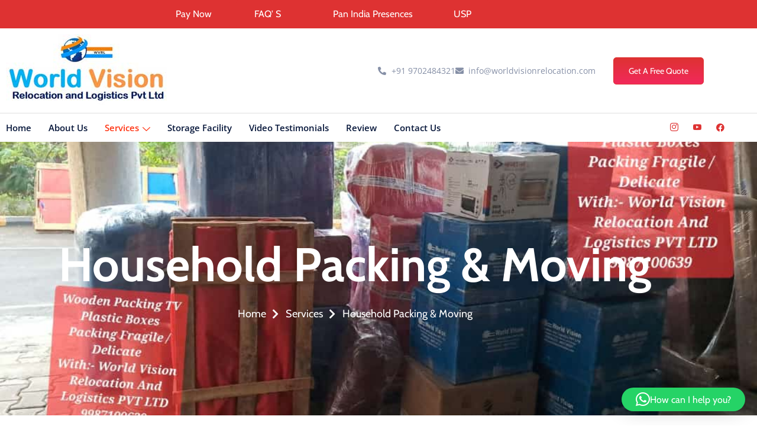

--- FILE ---
content_type: text/html; charset=UTF-8
request_url: https://worldvisionrelocation.com/household-packing-moving/
body_size: 19759
content:

<!DOCTYPE html>
<html lang="en-US">

<head>
	<meta charset="UTF-8">
	<meta name="viewport" content="width=device-width, initial-scale=1.0" />
		<title>Household Packing &#038; Moving &#8211; World Vision Relocation</title>
<meta name='robots' content='max-image-preview:large' />
	<style>img:is([sizes="auto" i], [sizes^="auto," i]) { contain-intrinsic-size: 3000px 1500px }</style>
	<link rel="alternate" type="application/rss+xml" title="World Vision Relocation &raquo; Feed" href="https://worldvisionrelocation.com/feed/" />
<link rel="alternate" type="application/rss+xml" title="World Vision Relocation &raquo; Comments Feed" href="https://worldvisionrelocation.com/comments/feed/" />
<script>
window._wpemojiSettings = {"baseUrl":"https:\/\/s.w.org\/images\/core\/emoji\/16.0.1\/72x72\/","ext":".png","svgUrl":"https:\/\/s.w.org\/images\/core\/emoji\/16.0.1\/svg\/","svgExt":".svg","source":{"concatemoji":"https:\/\/worldvisionrelocation.com\/wp-includes\/js\/wp-emoji-release.min.js?ver=6.8.3"}};
/*! This file is auto-generated */
!function(s,n){var o,i,e;function c(e){try{var t={supportTests:e,timestamp:(new Date).valueOf()};sessionStorage.setItem(o,JSON.stringify(t))}catch(e){}}function p(e,t,n){e.clearRect(0,0,e.canvas.width,e.canvas.height),e.fillText(t,0,0);var t=new Uint32Array(e.getImageData(0,0,e.canvas.width,e.canvas.height).data),a=(e.clearRect(0,0,e.canvas.width,e.canvas.height),e.fillText(n,0,0),new Uint32Array(e.getImageData(0,0,e.canvas.width,e.canvas.height).data));return t.every(function(e,t){return e===a[t]})}function u(e,t){e.clearRect(0,0,e.canvas.width,e.canvas.height),e.fillText(t,0,0);for(var n=e.getImageData(16,16,1,1),a=0;a<n.data.length;a++)if(0!==n.data[a])return!1;return!0}function f(e,t,n,a){switch(t){case"flag":return n(e,"\ud83c\udff3\ufe0f\u200d\u26a7\ufe0f","\ud83c\udff3\ufe0f\u200b\u26a7\ufe0f")?!1:!n(e,"\ud83c\udde8\ud83c\uddf6","\ud83c\udde8\u200b\ud83c\uddf6")&&!n(e,"\ud83c\udff4\udb40\udc67\udb40\udc62\udb40\udc65\udb40\udc6e\udb40\udc67\udb40\udc7f","\ud83c\udff4\u200b\udb40\udc67\u200b\udb40\udc62\u200b\udb40\udc65\u200b\udb40\udc6e\u200b\udb40\udc67\u200b\udb40\udc7f");case"emoji":return!a(e,"\ud83e\udedf")}return!1}function g(e,t,n,a){var r="undefined"!=typeof WorkerGlobalScope&&self instanceof WorkerGlobalScope?new OffscreenCanvas(300,150):s.createElement("canvas"),o=r.getContext("2d",{willReadFrequently:!0}),i=(o.textBaseline="top",o.font="600 32px Arial",{});return e.forEach(function(e){i[e]=t(o,e,n,a)}),i}function t(e){var t=s.createElement("script");t.src=e,t.defer=!0,s.head.appendChild(t)}"undefined"!=typeof Promise&&(o="wpEmojiSettingsSupports",i=["flag","emoji"],n.supports={everything:!0,everythingExceptFlag:!0},e=new Promise(function(e){s.addEventListener("DOMContentLoaded",e,{once:!0})}),new Promise(function(t){var n=function(){try{var e=JSON.parse(sessionStorage.getItem(o));if("object"==typeof e&&"number"==typeof e.timestamp&&(new Date).valueOf()<e.timestamp+604800&&"object"==typeof e.supportTests)return e.supportTests}catch(e){}return null}();if(!n){if("undefined"!=typeof Worker&&"undefined"!=typeof OffscreenCanvas&&"undefined"!=typeof URL&&URL.createObjectURL&&"undefined"!=typeof Blob)try{var e="postMessage("+g.toString()+"("+[JSON.stringify(i),f.toString(),p.toString(),u.toString()].join(",")+"));",a=new Blob([e],{type:"text/javascript"}),r=new Worker(URL.createObjectURL(a),{name:"wpTestEmojiSupports"});return void(r.onmessage=function(e){c(n=e.data),r.terminate(),t(n)})}catch(e){}c(n=g(i,f,p,u))}t(n)}).then(function(e){for(var t in e)n.supports[t]=e[t],n.supports.everything=n.supports.everything&&n.supports[t],"flag"!==t&&(n.supports.everythingExceptFlag=n.supports.everythingExceptFlag&&n.supports[t]);n.supports.everythingExceptFlag=n.supports.everythingExceptFlag&&!n.supports.flag,n.DOMReady=!1,n.readyCallback=function(){n.DOMReady=!0}}).then(function(){return e}).then(function(){var e;n.supports.everything||(n.readyCallback(),(e=n.source||{}).concatemoji?t(e.concatemoji):e.wpemoji&&e.twemoji&&(t(e.twemoji),t(e.wpemoji)))}))}((window,document),window._wpemojiSettings);
</script>
<link rel='stylesheet' id='font-awesome-5-all-css' href='https://worldvisionrelocation.com/wp-content/plugins/elementor/assets/lib/font-awesome/css/all.min.css?ver=3.34.1' media='all' />
<link rel='stylesheet' id='font-awesome-4-shim-css' href='https://worldvisionrelocation.com/wp-content/plugins/elementor/assets/lib/font-awesome/css/v4-shims.min.css?ver=3.34.1' media='all' />
<link rel='stylesheet' id='hfe-widgets-style-css' href='https://worldvisionrelocation.com/wp-content/plugins/header-footer-elementor/inc/widgets-css/frontend.css?ver=2.8.1' media='all' />
<link rel='stylesheet' id='jkit-elements-main-css' href='https://worldvisionrelocation.com/wp-content/plugins/jeg-elementor-kit/assets/css/elements/main.css?ver=3.0.2' media='all' />
<style id='wp-emoji-styles-inline-css'>

	img.wp-smiley, img.emoji {
		display: inline !important;
		border: none !important;
		box-shadow: none !important;
		height: 1em !important;
		width: 1em !important;
		margin: 0 0.07em !important;
		vertical-align: -0.1em !important;
		background: none !important;
		padding: 0 !important;
	}
</style>
<style id='classic-theme-styles-inline-css'>
/*! This file is auto-generated */
.wp-block-button__link{color:#fff;background-color:#32373c;border-radius:9999px;box-shadow:none;text-decoration:none;padding:calc(.667em + 2px) calc(1.333em + 2px);font-size:1.125em}.wp-block-file__button{background:#32373c;color:#fff;text-decoration:none}
</style>
<link rel='stylesheet' id='twenty-twenty-one-custom-color-overrides-css' href='https://worldvisionrelocation.com/wp-content/themes/twentytwentyone/assets/css/custom-color-overrides.css?ver=2.7' media='all' />
<style id='twenty-twenty-one-custom-color-overrides-inline-css'>
:root .editor-styles-wrapper{--global--color-background: #ffffff;--global--color-primary: #000;--global--color-secondary: #000;--button--color-background: #000;--button--color-text-hover: #000;}
</style>
<style id='global-styles-inline-css'>
:root{--wp--preset--aspect-ratio--square: 1;--wp--preset--aspect-ratio--4-3: 4/3;--wp--preset--aspect-ratio--3-4: 3/4;--wp--preset--aspect-ratio--3-2: 3/2;--wp--preset--aspect-ratio--2-3: 2/3;--wp--preset--aspect-ratio--16-9: 16/9;--wp--preset--aspect-ratio--9-16: 9/16;--wp--preset--color--black: #000000;--wp--preset--color--cyan-bluish-gray: #abb8c3;--wp--preset--color--white: #FFFFFF;--wp--preset--color--pale-pink: #f78da7;--wp--preset--color--vivid-red: #cf2e2e;--wp--preset--color--luminous-vivid-orange: #ff6900;--wp--preset--color--luminous-vivid-amber: #fcb900;--wp--preset--color--light-green-cyan: #7bdcb5;--wp--preset--color--vivid-green-cyan: #00d084;--wp--preset--color--pale-cyan-blue: #8ed1fc;--wp--preset--color--vivid-cyan-blue: #0693e3;--wp--preset--color--vivid-purple: #9b51e0;--wp--preset--color--dark-gray: #28303D;--wp--preset--color--gray: #39414D;--wp--preset--color--green: #D1E4DD;--wp--preset--color--blue: #D1DFE4;--wp--preset--color--purple: #D1D1E4;--wp--preset--color--red: #E4D1D1;--wp--preset--color--orange: #E4DAD1;--wp--preset--color--yellow: #EEEADD;--wp--preset--gradient--vivid-cyan-blue-to-vivid-purple: linear-gradient(135deg,rgba(6,147,227,1) 0%,rgb(155,81,224) 100%);--wp--preset--gradient--light-green-cyan-to-vivid-green-cyan: linear-gradient(135deg,rgb(122,220,180) 0%,rgb(0,208,130) 100%);--wp--preset--gradient--luminous-vivid-amber-to-luminous-vivid-orange: linear-gradient(135deg,rgba(252,185,0,1) 0%,rgba(255,105,0,1) 100%);--wp--preset--gradient--luminous-vivid-orange-to-vivid-red: linear-gradient(135deg,rgba(255,105,0,1) 0%,rgb(207,46,46) 100%);--wp--preset--gradient--very-light-gray-to-cyan-bluish-gray: linear-gradient(135deg,rgb(238,238,238) 0%,rgb(169,184,195) 100%);--wp--preset--gradient--cool-to-warm-spectrum: linear-gradient(135deg,rgb(74,234,220) 0%,rgb(151,120,209) 20%,rgb(207,42,186) 40%,rgb(238,44,130) 60%,rgb(251,105,98) 80%,rgb(254,248,76) 100%);--wp--preset--gradient--blush-light-purple: linear-gradient(135deg,rgb(255,206,236) 0%,rgb(152,150,240) 100%);--wp--preset--gradient--blush-bordeaux: linear-gradient(135deg,rgb(254,205,165) 0%,rgb(254,45,45) 50%,rgb(107,0,62) 100%);--wp--preset--gradient--luminous-dusk: linear-gradient(135deg,rgb(255,203,112) 0%,rgb(199,81,192) 50%,rgb(65,88,208) 100%);--wp--preset--gradient--pale-ocean: linear-gradient(135deg,rgb(255,245,203) 0%,rgb(182,227,212) 50%,rgb(51,167,181) 100%);--wp--preset--gradient--electric-grass: linear-gradient(135deg,rgb(202,248,128) 0%,rgb(113,206,126) 100%);--wp--preset--gradient--midnight: linear-gradient(135deg,rgb(2,3,129) 0%,rgb(40,116,252) 100%);--wp--preset--gradient--purple-to-yellow: linear-gradient(160deg, #D1D1E4 0%, #EEEADD 100%);--wp--preset--gradient--yellow-to-purple: linear-gradient(160deg, #EEEADD 0%, #D1D1E4 100%);--wp--preset--gradient--green-to-yellow: linear-gradient(160deg, #D1E4DD 0%, #EEEADD 100%);--wp--preset--gradient--yellow-to-green: linear-gradient(160deg, #EEEADD 0%, #D1E4DD 100%);--wp--preset--gradient--red-to-yellow: linear-gradient(160deg, #E4D1D1 0%, #EEEADD 100%);--wp--preset--gradient--yellow-to-red: linear-gradient(160deg, #EEEADD 0%, #E4D1D1 100%);--wp--preset--gradient--purple-to-red: linear-gradient(160deg, #D1D1E4 0%, #E4D1D1 100%);--wp--preset--gradient--red-to-purple: linear-gradient(160deg, #E4D1D1 0%, #D1D1E4 100%);--wp--preset--font-size--small: 18px;--wp--preset--font-size--medium: 20px;--wp--preset--font-size--large: 24px;--wp--preset--font-size--x-large: 42px;--wp--preset--font-size--extra-small: 16px;--wp--preset--font-size--normal: 20px;--wp--preset--font-size--extra-large: 40px;--wp--preset--font-size--huge: 96px;--wp--preset--font-size--gigantic: 144px;--wp--preset--spacing--20: 0.44rem;--wp--preset--spacing--30: 0.67rem;--wp--preset--spacing--40: 1rem;--wp--preset--spacing--50: 1.5rem;--wp--preset--spacing--60: 2.25rem;--wp--preset--spacing--70: 3.38rem;--wp--preset--spacing--80: 5.06rem;--wp--preset--shadow--natural: 6px 6px 9px rgba(0, 0, 0, 0.2);--wp--preset--shadow--deep: 12px 12px 50px rgba(0, 0, 0, 0.4);--wp--preset--shadow--sharp: 6px 6px 0px rgba(0, 0, 0, 0.2);--wp--preset--shadow--outlined: 6px 6px 0px -3px rgba(255, 255, 255, 1), 6px 6px rgba(0, 0, 0, 1);--wp--preset--shadow--crisp: 6px 6px 0px rgba(0, 0, 0, 1);}:where(.is-layout-flex){gap: 0.5em;}:where(.is-layout-grid){gap: 0.5em;}body .is-layout-flex{display: flex;}.is-layout-flex{flex-wrap: wrap;align-items: center;}.is-layout-flex > :is(*, div){margin: 0;}body .is-layout-grid{display: grid;}.is-layout-grid > :is(*, div){margin: 0;}:where(.wp-block-columns.is-layout-flex){gap: 2em;}:where(.wp-block-columns.is-layout-grid){gap: 2em;}:where(.wp-block-post-template.is-layout-flex){gap: 1.25em;}:where(.wp-block-post-template.is-layout-grid){gap: 1.25em;}.has-black-color{color: var(--wp--preset--color--black) !important;}.has-cyan-bluish-gray-color{color: var(--wp--preset--color--cyan-bluish-gray) !important;}.has-white-color{color: var(--wp--preset--color--white) !important;}.has-pale-pink-color{color: var(--wp--preset--color--pale-pink) !important;}.has-vivid-red-color{color: var(--wp--preset--color--vivid-red) !important;}.has-luminous-vivid-orange-color{color: var(--wp--preset--color--luminous-vivid-orange) !important;}.has-luminous-vivid-amber-color{color: var(--wp--preset--color--luminous-vivid-amber) !important;}.has-light-green-cyan-color{color: var(--wp--preset--color--light-green-cyan) !important;}.has-vivid-green-cyan-color{color: var(--wp--preset--color--vivid-green-cyan) !important;}.has-pale-cyan-blue-color{color: var(--wp--preset--color--pale-cyan-blue) !important;}.has-vivid-cyan-blue-color{color: var(--wp--preset--color--vivid-cyan-blue) !important;}.has-vivid-purple-color{color: var(--wp--preset--color--vivid-purple) !important;}.has-black-background-color{background-color: var(--wp--preset--color--black) !important;}.has-cyan-bluish-gray-background-color{background-color: var(--wp--preset--color--cyan-bluish-gray) !important;}.has-white-background-color{background-color: var(--wp--preset--color--white) !important;}.has-pale-pink-background-color{background-color: var(--wp--preset--color--pale-pink) !important;}.has-vivid-red-background-color{background-color: var(--wp--preset--color--vivid-red) !important;}.has-luminous-vivid-orange-background-color{background-color: var(--wp--preset--color--luminous-vivid-orange) !important;}.has-luminous-vivid-amber-background-color{background-color: var(--wp--preset--color--luminous-vivid-amber) !important;}.has-light-green-cyan-background-color{background-color: var(--wp--preset--color--light-green-cyan) !important;}.has-vivid-green-cyan-background-color{background-color: var(--wp--preset--color--vivid-green-cyan) !important;}.has-pale-cyan-blue-background-color{background-color: var(--wp--preset--color--pale-cyan-blue) !important;}.has-vivid-cyan-blue-background-color{background-color: var(--wp--preset--color--vivid-cyan-blue) !important;}.has-vivid-purple-background-color{background-color: var(--wp--preset--color--vivid-purple) !important;}.has-black-border-color{border-color: var(--wp--preset--color--black) !important;}.has-cyan-bluish-gray-border-color{border-color: var(--wp--preset--color--cyan-bluish-gray) !important;}.has-white-border-color{border-color: var(--wp--preset--color--white) !important;}.has-pale-pink-border-color{border-color: var(--wp--preset--color--pale-pink) !important;}.has-vivid-red-border-color{border-color: var(--wp--preset--color--vivid-red) !important;}.has-luminous-vivid-orange-border-color{border-color: var(--wp--preset--color--luminous-vivid-orange) !important;}.has-luminous-vivid-amber-border-color{border-color: var(--wp--preset--color--luminous-vivid-amber) !important;}.has-light-green-cyan-border-color{border-color: var(--wp--preset--color--light-green-cyan) !important;}.has-vivid-green-cyan-border-color{border-color: var(--wp--preset--color--vivid-green-cyan) !important;}.has-pale-cyan-blue-border-color{border-color: var(--wp--preset--color--pale-cyan-blue) !important;}.has-vivid-cyan-blue-border-color{border-color: var(--wp--preset--color--vivid-cyan-blue) !important;}.has-vivid-purple-border-color{border-color: var(--wp--preset--color--vivid-purple) !important;}.has-vivid-cyan-blue-to-vivid-purple-gradient-background{background: var(--wp--preset--gradient--vivid-cyan-blue-to-vivid-purple) !important;}.has-light-green-cyan-to-vivid-green-cyan-gradient-background{background: var(--wp--preset--gradient--light-green-cyan-to-vivid-green-cyan) !important;}.has-luminous-vivid-amber-to-luminous-vivid-orange-gradient-background{background: var(--wp--preset--gradient--luminous-vivid-amber-to-luminous-vivid-orange) !important;}.has-luminous-vivid-orange-to-vivid-red-gradient-background{background: var(--wp--preset--gradient--luminous-vivid-orange-to-vivid-red) !important;}.has-very-light-gray-to-cyan-bluish-gray-gradient-background{background: var(--wp--preset--gradient--very-light-gray-to-cyan-bluish-gray) !important;}.has-cool-to-warm-spectrum-gradient-background{background: var(--wp--preset--gradient--cool-to-warm-spectrum) !important;}.has-blush-light-purple-gradient-background{background: var(--wp--preset--gradient--blush-light-purple) !important;}.has-blush-bordeaux-gradient-background{background: var(--wp--preset--gradient--blush-bordeaux) !important;}.has-luminous-dusk-gradient-background{background: var(--wp--preset--gradient--luminous-dusk) !important;}.has-pale-ocean-gradient-background{background: var(--wp--preset--gradient--pale-ocean) !important;}.has-electric-grass-gradient-background{background: var(--wp--preset--gradient--electric-grass) !important;}.has-midnight-gradient-background{background: var(--wp--preset--gradient--midnight) !important;}.has-small-font-size{font-size: var(--wp--preset--font-size--small) !important;}.has-medium-font-size{font-size: var(--wp--preset--font-size--medium) !important;}.has-large-font-size{font-size: var(--wp--preset--font-size--large) !important;}.has-x-large-font-size{font-size: var(--wp--preset--font-size--x-large) !important;}
:where(.wp-block-post-template.is-layout-flex){gap: 1.25em;}:where(.wp-block-post-template.is-layout-grid){gap: 1.25em;}
:where(.wp-block-columns.is-layout-flex){gap: 2em;}:where(.wp-block-columns.is-layout-grid){gap: 2em;}
:root :where(.wp-block-pullquote){font-size: 1.5em;line-height: 1.6;}
</style>
<link rel='stylesheet' id='wp-components-css' href='https://worldvisionrelocation.com/wp-includes/css/dist/components/style.min.css?ver=6.8.3' media='all' />
<link rel='stylesheet' id='godaddy-styles-css' href='https://worldvisionrelocation.com/wp-content/mu-plugins/vendor/wpex/godaddy-launch/includes/Dependencies/GoDaddy/Styles/build/latest.css?ver=2.0.2' media='all' />
<link rel='stylesheet' id='hfe-style-css' href='https://worldvisionrelocation.com/wp-content/plugins/header-footer-elementor/assets/css/header-footer-elementor.css?ver=2.8.1' media='all' />
<link rel='stylesheet' id='elementor-icons-css' href='https://worldvisionrelocation.com/wp-content/plugins/elementor/assets/lib/eicons/css/elementor-icons.min.css?ver=5.45.0' media='all' />
<link rel='stylesheet' id='elementor-frontend-css' href='https://worldvisionrelocation.com/wp-content/plugins/elementor/assets/css/frontend.min.css?ver=3.34.1' media='all' />
<link rel='stylesheet' id='elementor-post-16-css' href='https://worldvisionrelocation.com/wp-content/uploads/elementor/css/post-16.css?ver=1768514494' media='all' />
<link rel='stylesheet' id='jet-sticky-frontend-css' href='https://worldvisionrelocation.com/wp-content/plugins/jetsticky-for-elementor/assets/css/jet-sticky-frontend.css?ver=1.0.4' media='all' />
<link rel='stylesheet' id='widget-heading-css' href='https://worldvisionrelocation.com/wp-content/plugins/elementor/assets/css/widget-heading.min.css?ver=3.34.1' media='all' />
<link rel='stylesheet' id='widget-image-css' href='https://worldvisionrelocation.com/wp-content/plugins/elementor/assets/css/widget-image.min.css?ver=3.34.1' media='all' />
<link rel='stylesheet' id='widget-spacer-css' href='https://worldvisionrelocation.com/wp-content/plugins/elementor/assets/css/widget-spacer.min.css?ver=3.34.1' media='all' />
<link rel='stylesheet' id='elementor-post-191-css' href='https://worldvisionrelocation.com/wp-content/uploads/elementor/css/post-191.css?ver=1768585239' media='all' />
<link rel='stylesheet' id='metform-ui-css' href='https://worldvisionrelocation.com/wp-content/plugins/metform/public/assets/css/metform-ui.css?ver=4.1.2' media='all' />
<link rel='stylesheet' id='metform-style-css' href='https://worldvisionrelocation.com/wp-content/plugins/metform/public/assets/css/style.css?ver=4.1.2' media='all' />
<link rel='stylesheet' id='cute-alert-css' href='https://worldvisionrelocation.com/wp-content/plugins/metform/public/assets/lib/cute-alert/style.css?ver=4.1.2' media='all' />
<link rel='stylesheet' id='text-editor-style-css' href='https://worldvisionrelocation.com/wp-content/plugins/metform/public/assets/css/text-editor.css?ver=4.1.2' media='all' />
<link rel='stylesheet' id='twenty-twenty-one-style-css' href='https://worldvisionrelocation.com/wp-content/themes/twentytwentyone/style.css?ver=2.7' media='all' />
<style id='twenty-twenty-one-style-inline-css'>
:root{--global--color-background: #ffffff;--global--color-primary: #000;--global--color-secondary: #000;--button--color-background: #000;--button--color-text-hover: #000;}
</style>
<link rel='stylesheet' id='twenty-twenty-one-print-style-css' href='https://worldvisionrelocation.com/wp-content/themes/twentytwentyone/assets/css/print.css?ver=2.7' media='print' />
<link rel='stylesheet' id='hfe-elementor-icons-css' href='https://worldvisionrelocation.com/wp-content/plugins/elementor/assets/lib/eicons/css/elementor-icons.min.css?ver=5.34.0' media='all' />
<link rel='stylesheet' id='hfe-icons-list-css' href='https://worldvisionrelocation.com/wp-content/plugins/elementor/assets/css/widget-icon-list.min.css?ver=3.24.3' media='all' />
<link rel='stylesheet' id='hfe-social-icons-css' href='https://worldvisionrelocation.com/wp-content/plugins/elementor/assets/css/widget-social-icons.min.css?ver=3.24.0' media='all' />
<link rel='stylesheet' id='hfe-social-share-icons-brands-css' href='https://worldvisionrelocation.com/wp-content/plugins/elementor/assets/lib/font-awesome/css/brands.css?ver=5.15.3' media='all' />
<link rel='stylesheet' id='hfe-social-share-icons-fontawesome-css' href='https://worldvisionrelocation.com/wp-content/plugins/elementor/assets/lib/font-awesome/css/fontawesome.css?ver=5.15.3' media='all' />
<link rel='stylesheet' id='hfe-nav-menu-icons-css' href='https://worldvisionrelocation.com/wp-content/plugins/elementor/assets/lib/font-awesome/css/solid.css?ver=5.15.3' media='all' />
<link rel='stylesheet' id='ekit-widget-styles-css' href='https://worldvisionrelocation.com/wp-content/plugins/elementskit-lite/widgets/init/assets/css/widget-styles.css?ver=3.7.8' media='all' />
<link rel='stylesheet' id='ekit-responsive-css' href='https://worldvisionrelocation.com/wp-content/plugins/elementskit-lite/widgets/init/assets/css/responsive.css?ver=3.7.8' media='all' />
<link rel='stylesheet' id='eael-general-css' href='https://worldvisionrelocation.com/wp-content/plugins/essential-addons-for-elementor-lite/assets/front-end/css/view/general.min.css?ver=6.5.7' media='all' />
<link rel='stylesheet' id='elementor-gf-local-cabin-css' href='https://worldvisionrelocation.com/wp-content/uploads/elementor/google-fonts/css/cabin.css?ver=1742229977' media='all' />
<link rel='stylesheet' id='elementor-gf-local-opensans-css' href='https://worldvisionrelocation.com/wp-content/uploads/elementor/google-fonts/css/opensans.css?ver=1742229974' media='all' />
<link rel='stylesheet' id='elementor-icons-shared-0-css' href='https://worldvisionrelocation.com/wp-content/plugins/elementor/assets/lib/font-awesome/css/fontawesome.min.css?ver=5.15.3' media='all' />
<link rel='stylesheet' id='elementor-icons-fa-solid-css' href='https://worldvisionrelocation.com/wp-content/plugins/elementor/assets/lib/font-awesome/css/solid.min.css?ver=5.15.3' media='all' />
<script src="https://worldvisionrelocation.com/wp-content/plugins/elementor/assets/lib/font-awesome/js/v4-shims.min.js?ver=3.34.1" id="font-awesome-4-shim-js"></script>
<script src="https://worldvisionrelocation.com/wp-includes/js/jquery/jquery.min.js?ver=3.7.1" id="jquery-core-js"></script>
<script src="https://worldvisionrelocation.com/wp-includes/js/jquery/jquery-migrate.min.js?ver=3.4.1" id="jquery-migrate-js"></script>
<script id="jquery-js-after">
!function($){"use strict";$(document).ready(function(){$(this).scrollTop()>100&&$(".hfe-scroll-to-top-wrap").removeClass("hfe-scroll-to-top-hide"),$(window).scroll(function(){$(this).scrollTop()<100?$(".hfe-scroll-to-top-wrap").fadeOut(300):$(".hfe-scroll-to-top-wrap").fadeIn(300)}),$(".hfe-scroll-to-top-wrap").on("click",function(){$("html, body").animate({scrollTop:0},300);return!1})})}(jQuery);
!function($){'use strict';$(document).ready(function(){var bar=$('.hfe-reading-progress-bar');if(!bar.length)return;$(window).on('scroll',function(){var s=$(window).scrollTop(),d=$(document).height()-$(window).height(),p=d? s/d*100:0;bar.css('width',p+'%')});});}(jQuery);
</script>
<link rel="https://api.w.org/" href="https://worldvisionrelocation.com/wp-json/" /><link rel="alternate" title="JSON" type="application/json" href="https://worldvisionrelocation.com/wp-json/wp/v2/pages/191" /><link rel="EditURI" type="application/rsd+xml" title="RSD" href="https://worldvisionrelocation.com/xmlrpc.php?rsd" />
<meta name="generator" content="WordPress 6.8.3" />
<link rel="canonical" href="https://worldvisionrelocation.com/household-packing-moving/" />
<link rel='shortlink' href='https://worldvisionrelocation.com/?p=191' />
<link rel="alternate" title="oEmbed (JSON)" type="application/json+oembed" href="https://worldvisionrelocation.com/wp-json/oembed/1.0/embed?url=https%3A%2F%2Fworldvisionrelocation.com%2Fhousehold-packing-moving%2F" />
<link rel="alternate" title="oEmbed (XML)" type="text/xml+oembed" href="https://worldvisionrelocation.com/wp-json/oembed/1.0/embed?url=https%3A%2F%2Fworldvisionrelocation.com%2Fhousehold-packing-moving%2F&#038;format=xml" />
<meta name="ti-site-data" content="eyJyIjoiMTowITc6MCEzMDowIiwibyI6Imh0dHBzOlwvXC93b3JsZHZpc2lvbnJlbG9jYXRpb24uY29tXC93cC1hZG1pblwvYWRtaW4tYWpheC5waHA/YWN0aW9uPXRpX29ubGluZV91c2Vyc19nb29nbGUmYW1wO3A9JTJGaG91c2Vob2xkLXBhY2tpbmctbW92aW5nJTJGJmFtcDtfd3Bub25jZT02MWE4N2MzZTZmIn0=" /><meta name="generator" content="Elementor 3.34.1; features: additional_custom_breakpoints; settings: css_print_method-external, google_font-enabled, font_display-auto">
			<style>
				.e-con.e-parent:nth-of-type(n+4):not(.e-lazyloaded):not(.e-no-lazyload),
				.e-con.e-parent:nth-of-type(n+4):not(.e-lazyloaded):not(.e-no-lazyload) * {
					background-image: none !important;
				}
				@media screen and (max-height: 1024px) {
					.e-con.e-parent:nth-of-type(n+3):not(.e-lazyloaded):not(.e-no-lazyload),
					.e-con.e-parent:nth-of-type(n+3):not(.e-lazyloaded):not(.e-no-lazyload) * {
						background-image: none !important;
					}
				}
				@media screen and (max-height: 640px) {
					.e-con.e-parent:nth-of-type(n+2):not(.e-lazyloaded):not(.e-no-lazyload),
					.e-con.e-parent:nth-of-type(n+2):not(.e-lazyloaded):not(.e-no-lazyload) * {
						background-image: none !important;
					}
				}
			</style>
			<style id="custom-background-css">
body.custom-background { background-color: #ffffff; }
</style>
	<link rel="icon" href="https://worldvisionrelocation.com/wp-content/uploads/2022/10/fav-150x150.png" sizes="32x32" />
<link rel="icon" href="https://worldvisionrelocation.com/wp-content/uploads/2022/10/fav.png" sizes="192x192" />
<link rel="apple-touch-icon" href="https://worldvisionrelocation.com/wp-content/uploads/2022/10/fav.png" />
<meta name="msapplication-TileImage" content="https://worldvisionrelocation.com/wp-content/uploads/2022/10/fav.png" />
</head>

<body class="wp-singular page-template page-template-elementor_header_footer page page-id-191 custom-background wp-embed-responsive wp-theme-twentytwentyone ehf-template-twentytwentyone ehf-stylesheet-twentytwentyone jkit-color-scheme is-light-theme has-background-white no-js singular elementor-default elementor-template-full-width elementor-kit-16 elementor-page elementor-page-191">

	
			<a class="skip-link screen-reader-text" href="#content">
			Skip to content		</a>
	
	
	<div class="ekit-template-content-markup ekit-template-content-header ekit-template-content-theme-support">
				<div data-elementor-type="wp-post" data-elementor-id="20" class="elementor elementor-20">
						<section class="elementor-section elementor-top-section elementor-element elementor-element-87b9255 elementor-section-boxed elementor-section-height-default elementor-section-height-default" data-id="87b9255" data-element_type="section" data-settings="{&quot;background_background&quot;:&quot;classic&quot;}">
						<div class="elementor-container elementor-column-gap-no">
					<div class="elementor-column elementor-col-16 elementor-top-column elementor-element elementor-element-8dc47e5" data-id="8dc47e5" data-element_type="column">
			<div class="elementor-widget-wrap">
							</div>
		</div>
				<div class="elementor-column elementor-col-16 elementor-top-column elementor-element elementor-element-f6acbca" data-id="f6acbca" data-element_type="column">
			<div class="elementor-widget-wrap">
							</div>
		</div>
				<div class="elementor-column elementor-col-16 elementor-top-column elementor-element elementor-element-8602330" data-id="8602330" data-element_type="column">
			<div class="elementor-widget-wrap elementor-element-populated">
						<div class="elementor-element elementor-element-4c132ed elementor-widget__width-initial elementor-widget elementor-widget-button" data-id="4c132ed" data-element_type="widget" data-widget_type="button.default">
				<div class="elementor-widget-container">
									<div class="elementor-button-wrapper">
					<a class="elementor-button elementor-button-link elementor-size-sm" href="#">
						<span class="elementor-button-content-wrapper">
									<span class="elementor-button-text">Pay Now</span>
					</span>
					</a>
				</div>
								</div>
				</div>
					</div>
		</div>
				<div class="elementor-column elementor-col-16 elementor-top-column elementor-element elementor-element-52b4692" data-id="52b4692" data-element_type="column">
			<div class="elementor-widget-wrap elementor-element-populated">
						<div class="elementor-element elementor-element-a3b4a6d elementor-widget__width-initial elementor-widget elementor-widget-button" data-id="a3b4a6d" data-element_type="widget" data-widget_type="button.default">
				<div class="elementor-widget-container">
									<div class="elementor-button-wrapper">
					<a class="elementor-button elementor-button-link elementor-size-sm" href="https://worldvisionrelocation.com/faq/">
						<span class="elementor-button-content-wrapper">
									<span class="elementor-button-text">FAQ' S</span>
					</span>
					</a>
				</div>
								</div>
				</div>
					</div>
		</div>
				<div class="elementor-column elementor-col-16 elementor-top-column elementor-element elementor-element-5b0c06f" data-id="5b0c06f" data-element_type="column">
			<div class="elementor-widget-wrap elementor-element-populated">
						<div class="elementor-element elementor-element-ec2b61a elementor-widget__width-initial elementor-widget elementor-widget-button" data-id="ec2b61a" data-element_type="widget" data-widget_type="button.default">
				<div class="elementor-widget-container">
									<div class="elementor-button-wrapper">
					<a class="elementor-button elementor-button-link elementor-size-sm" href="https://worldvisionrelocation.com/Search-By-location/">
						<span class="elementor-button-content-wrapper">
									<span class="elementor-button-text">Pan India Presences </span>
					</span>
					</a>
				</div>
								</div>
				</div>
					</div>
		</div>
				<div class="elementor-column elementor-col-16 elementor-top-column elementor-element elementor-element-8639106" data-id="8639106" data-element_type="column">
			<div class="elementor-widget-wrap elementor-element-populated">
						<div class="elementor-element elementor-element-7c2fbda elementor-widget__width-initial elementor-widget elementor-widget-button" data-id="7c2fbda" data-element_type="widget" data-widget_type="button.default">
				<div class="elementor-widget-container">
									<div class="elementor-button-wrapper">
					<a class="elementor-button elementor-button-link elementor-size-sm" href="https://worldvisionrelocation.com/usp">
						<span class="elementor-button-content-wrapper">
									<span class="elementor-button-text">USP</span>
					</span>
					</a>
				</div>
								</div>
				</div>
					</div>
		</div>
					</div>
		</section>
				<section class="elementor-section elementor-top-section elementor-element elementor-element-588be92 elementor-hidden-desktop elementor-section-boxed elementor-section-height-default elementor-section-height-default" data-id="588be92" data-element_type="section" data-settings="{&quot;background_background&quot;:&quot;classic&quot;,&quot;jet_sticky_section_sticky&quot;:&quot;yes&quot;,&quot;jet_sticky_section_sticky_visibility&quot;:[&quot;tablet&quot;,&quot;mobile&quot;]}">
						<div class="elementor-container elementor-column-gap-default">
					<div class="elementor-column elementor-col-50 elementor-top-column elementor-element elementor-element-27b3180b" data-id="27b3180b" data-element_type="column">
			<div class="elementor-widget-wrap elementor-element-populated">
						<div class="elementor-element elementor-element-3a4988 elementor-hidden-desktop elementor-widget elementor-widget-image" data-id="3a4988" data-element_type="widget" data-widget_type="image.default">
				<div class="elementor-widget-container">
																<a href="#">
							<img width="275" height="123" src="https://worldvisionrelocation.com/wp-content/uploads/2022/10/logo-1.jpg" class="attachment-large size-large wp-image-610" alt="" decoding="async" style="width:100%;height:44.73%;max-width:275px" />								</a>
															</div>
				</div>
					</div>
		</div>
				<div class="elementor-column elementor-col-50 elementor-top-column elementor-element elementor-element-735e1388" data-id="735e1388" data-element_type="column">
			<div class="elementor-widget-wrap elementor-element-populated">
						<div class="elementor-element elementor-element-3d8b6b67 elementor-hidden-desktop elementor-widget elementor-widget-ekit-nav-menu" data-id="3d8b6b67" data-element_type="widget" data-widget_type="ekit-nav-menu.default">
				<div class="elementor-widget-container">
							<nav class="ekit-wid-con ekit_menu_responsive_tablet" 
			data-hamburger-icon="" 
			data-hamburger-icon-type="icon" 
			data-responsive-breakpoint="1024">
			            <button class="elementskit-menu-hamburger elementskit-menu-toggler"  type="button" aria-label="hamburger-icon">
                                    <span class="elementskit-menu-hamburger-icon"></span><span class="elementskit-menu-hamburger-icon"></span><span class="elementskit-menu-hamburger-icon"></span>
                            </button>
            <div id="ekit-megamenu-main-menu" class="elementskit-menu-container elementskit-menu-offcanvas-elements elementskit-navbar-nav-default ekit-nav-menu-one-page-no ekit-nav-dropdown-hover"><ul id="menu-main-menu" class="elementskit-navbar-nav elementskit-menu-po-right submenu-click-on-icon"><li id="menu-item-215" class="menu-item menu-item-type-post_type menu-item-object-page menu-item-home menu-item-215 nav-item elementskit-mobile-builder-content" data-vertical-menu=750px><a href="https://worldvisionrelocation.com/" class="ekit-menu-nav-link">Home</a></li>
<li id="menu-item-216" class="menu-item menu-item-type-post_type menu-item-object-page menu-item-216 nav-item elementskit-mobile-builder-content" data-vertical-menu=750px><a href="https://worldvisionrelocation.com/about-us/" class="ekit-menu-nav-link">About Us</a></li>
<li id="menu-item-328" class="menu-item menu-item-type-custom menu-item-object-custom current-menu-ancestor current-menu-parent menu-item-has-children menu-item-328 nav-item elementskit-dropdown-has relative_position elementskit-dropdown-menu-default_width elementskit-mobile-builder-content" data-vertical-menu=750px><a href="#" class="ekit-menu-nav-link ekit-menu-dropdown-toggle">Services<i aria-hidden="true" class="icon icon-down-arrow1 elementskit-submenu-indicator"></i></a>
<ul class="elementskit-dropdown elementskit-submenu-panel">
	<li id="menu-item-320" class="menu-item menu-item-type-post_type menu-item-object-page current-menu-item page_item page-item-191 current_page_item menu-item-320 nav-item elementskit-mobile-builder-content active" data-vertical-menu=750px><a href="https://worldvisionrelocation.com/household-packing-moving/" class=" dropdown-item active">Household Packing &#038; Moving</a>	<li id="menu-item-318" class="menu-item menu-item-type-post_type menu-item-object-page menu-item-318 nav-item elementskit-mobile-builder-content" data-vertical-menu=750px><a href="https://worldvisionrelocation.com/corporate-office-shifting-moving/" class=" dropdown-item">Corporate Office Shifting &#038; Moving</a>	<li id="menu-item-319" class="menu-item menu-item-type-post_type menu-item-object-page menu-item-319 nav-item elementskit-mobile-builder-content" data-vertical-menu=750px><a href="https://worldvisionrelocation.com/fine-art-packing-moving/" class=" dropdown-item">Fine Art Packing &#038; Moving</a>	<li id="menu-item-327" class="menu-item menu-item-type-post_type menu-item-object-page menu-item-327 nav-item elementskit-mobile-builder-content" data-vertical-menu=750px><a href="https://worldvisionrelocation.com/car-carrier/" class=" dropdown-item">Car Carrier</a>	<li id="menu-item-323" class="menu-item menu-item-type-post_type menu-item-object-page menu-item-323 nav-item elementskit-mobile-builder-content" data-vertical-menu=750px><a href="https://worldvisionrelocation.com/pet-moving/" class=" dropdown-item">Pet Moving</a>	<li id="menu-item-325" class="menu-item menu-item-type-post_type menu-item-object-page menu-item-325 nav-item elementskit-mobile-builder-content" data-vertical-menu=750px><a href="https://worldvisionrelocation.com/short-long-term-storage/" class=" dropdown-item">Short &#038; Long-Term Storage</a>	<li id="menu-item-326" class="menu-item menu-item-type-post_type menu-item-object-page menu-item-326 nav-item elementskit-mobile-builder-content" data-vertical-menu=750px><a href="https://worldvisionrelocation.com/vacuum-industrial-packing-moving/" class=" dropdown-item">Vacuum Industrial Packing &#038; Moving</a>	<li id="menu-item-324" class="menu-item menu-item-type-post_type menu-item-object-page menu-item-324 nav-item elementskit-mobile-builder-content" data-vertical-menu=750px><a href="https://worldvisionrelocation.com/relocation-assistance/" class=" dropdown-item">Relocation Assistance</a>	<li id="menu-item-322" class="menu-item menu-item-type-post_type menu-item-object-page menu-item-322 nav-item elementskit-mobile-builder-content" data-vertical-menu=750px><a href="https://worldvisionrelocation.com/international-relocation/" class=" dropdown-item">International Relocation</a>	<li id="menu-item-2132" class="menu-item menu-item-type-post_type menu-item-object-page menu-item-2132 nav-item elementskit-mobile-builder-content" data-vertical-menu=750px><a href="https://worldvisionrelocation.com/odc-transport/" class=" dropdown-item">ODC Transport</a>	<li id="menu-item-2133" class="menu-item menu-item-type-post_type menu-item-object-page menu-item-2133 nav-item elementskit-mobile-builder-content" data-vertical-menu=750px><a href="https://worldvisionrelocation.com/lab-relocation/" class=" dropdown-item">Lab Relocation</a>	<li id="menu-item-2134" class="menu-item menu-item-type-post_type menu-item-object-page menu-item-2134 nav-item elementskit-mobile-builder-content" data-vertical-menu=750px><a href="https://worldvisionrelocation.com/factory-relocation/" class=" dropdown-item">Factory Relocation</a></ul>
</li>
<li id="menu-item-2087" class="menu-item menu-item-type-post_type menu-item-object-page menu-item-2087 nav-item elementskit-mobile-builder-content" data-vertical-menu=750px><a href="https://worldvisionrelocation.com/storage-facility/" class="ekit-menu-nav-link">Storage Facility</a></li>
<li id="menu-item-2797" class="menu-item menu-item-type-post_type menu-item-object-page menu-item-2797 nav-item elementskit-mobile-builder-content" data-vertical-menu=750px><a href="https://worldvisionrelocation.com/video-testimonials-2/" class="ekit-menu-nav-link">Video Testimonials</a></li>
<li id="menu-item-712" class="menu-item menu-item-type-post_type menu-item-object-page menu-item-712 nav-item elementskit-mobile-builder-content" data-vertical-menu=750px><a href="https://worldvisionrelocation.com/review/" class="ekit-menu-nav-link">Review</a></li>
<li id="menu-item-317" class="menu-item menu-item-type-post_type menu-item-object-page menu-item-317 nav-item elementskit-mobile-builder-content" data-vertical-menu=750px><a href="https://worldvisionrelocation.com/contact-us/" class="ekit-menu-nav-link">Contact Us</a></li>
</ul><div class="elementskit-nav-identity-panel"><a class="elementskit-nav-logo" href="https://worldvisionrelocation.com" target="" rel=""><img src="https://worldvisionrelocation.com/wp-content/uploads/2022/10/logo-1.jpg" title="logo-1" alt="logo-1" decoding="async" /></a><button class="elementskit-menu-close elementskit-menu-toggler" type="button">X</button></div></div>			
			<div class="elementskit-menu-overlay elementskit-menu-offcanvas-elements elementskit-menu-toggler ekit-nav-menu--overlay"></div>        </nav>
						</div>
				</div>
					</div>
		</div>
					</div>
		</section>
				<section class="elementor-section elementor-top-section elementor-element elementor-element-10d126ea elementor-hidden-tablet elementor-hidden-phone elementor-section-boxed elementor-section-height-default elementor-section-height-default" data-id="10d126ea" data-element_type="section" data-settings="{&quot;background_background&quot;:&quot;classic&quot;}">
						<div class="elementor-container elementor-column-gap-default">
					<div class="elementor-column elementor-col-50 elementor-top-column elementor-element elementor-element-c75f68c" data-id="c75f68c" data-element_type="column">
			<div class="elementor-widget-wrap elementor-element-populated">
						<div class="elementor-element elementor-element-138c2255 elementor-hidden-tablet elementor-hidden-phone elementor-widget elementor-widget-image" data-id="138c2255" data-element_type="widget" data-widget_type="image.default">
				<div class="elementor-widget-container">
																<a href="https://worldvisionrelocation.com/">
							<img width="275" height="123" src="https://worldvisionrelocation.com/wp-content/uploads/2022/10/logo-1.jpg" class="attachment-large size-large wp-image-610" alt="" decoding="async" style="width:100%;height:44.73%;max-width:275px" />								</a>
															</div>
				</div>
					</div>
		</div>
				<div class="elementor-column elementor-col-50 elementor-top-column elementor-element elementor-element-21e263ee" data-id="21e263ee" data-element_type="column">
			<div class="elementor-widget-wrap elementor-element-populated">
						<div class="elementor-element elementor-element-1fcb4f7c elementor-icon-list--layout-inline elementor-widget__width-auto elementor-list-item-link-full_width elementor-widget elementor-widget-icon-list" data-id="1fcb4f7c" data-element_type="widget" data-widget_type="icon-list.default">
				<div class="elementor-widget-container">
							<ul class="elementor-icon-list-items elementor-inline-items">
							<li class="elementor-icon-list-item elementor-inline-item">
											<a href="tel:8907184321">

												<span class="elementor-icon-list-icon">
							<i aria-hidden="true" class="fas fa-phone-alt"></i>						</span>
										<span class="elementor-icon-list-text">+91 9702484321</span>
											</a>
									</li>
								<li class="elementor-icon-list-item elementor-inline-item">
											<span class="elementor-icon-list-icon">
							<i aria-hidden="true" class="fas fa-envelope"></i>						</span>
										<span class="elementor-icon-list-text">info@worldvisionrelocation.com</span>
									</li>
						</ul>
						</div>
				</div>
				<div class="elementor-element elementor-element-42254d5f elementor-align-right elementor-widget__width-auto elementor-hidden-tablet elementor-hidden-phone elementor-widget elementor-widget-elementskit-button" data-id="42254d5f" data-element_type="widget" data-widget_type="elementskit-button.default">
				<div class="elementor-widget-container">
					<div class="ekit-wid-con" >		<div class="ekit-btn-wraper">
							<a href="https://worldvisionrelocation.com/contact-us/" class="elementskit-btn  whitespace--normal" id="">
					Get A Free Quote				</a>
					</div>
        </div>				</div>
				</div>
					</div>
		</div>
					</div>
		</section>
				<section class="elementor-section elementor-top-section elementor-element elementor-element-40d5f794 elementor-hidden-tablet elementor-hidden-phone elementor-section-boxed elementor-section-height-default elementor-section-height-default" data-id="40d5f794" data-element_type="section" data-settings="{&quot;background_background&quot;:&quot;classic&quot;,&quot;jet_sticky_section_sticky&quot;:&quot;yes&quot;,&quot;jet_sticky_section_sticky_visibility&quot;:[&quot;desktop&quot;]}">
						<div class="elementor-container elementor-column-gap-default">
					<div class="elementor-column elementor-col-50 elementor-top-column elementor-element elementor-element-60e226db" data-id="60e226db" data-element_type="column">
			<div class="elementor-widget-wrap elementor-element-populated">
						<div class="elementor-element elementor-element-5d65e323 elementor-hidden-tablet elementor-hidden-phone elementor-widget elementor-widget-ekit-nav-menu" data-id="5d65e323" data-element_type="widget" data-widget_type="ekit-nav-menu.default">
				<div class="elementor-widget-container">
							<nav class="ekit-wid-con ekit_menu_responsive_tablet" 
			data-hamburger-icon="" 
			data-hamburger-icon-type="icon" 
			data-responsive-breakpoint="1024">
			            <button class="elementskit-menu-hamburger elementskit-menu-toggler"  type="button" aria-label="hamburger-icon">
                                    <span class="elementskit-menu-hamburger-icon"></span><span class="elementskit-menu-hamburger-icon"></span><span class="elementskit-menu-hamburger-icon"></span>
                            </button>
            <div id="ekit-megamenu-main-menu" class="elementskit-menu-container elementskit-menu-offcanvas-elements elementskit-navbar-nav-default ekit-nav-menu-one-page-no ekit-nav-dropdown-hover"><ul id="menu-main-menu-1" class="elementskit-navbar-nav elementskit-menu-po-left submenu-click-on-icon"><li class="menu-item menu-item-type-post_type menu-item-object-page menu-item-home menu-item-215 nav-item elementskit-mobile-builder-content" data-vertical-menu=750px><a href="https://worldvisionrelocation.com/" class="ekit-menu-nav-link">Home</a></li>
<li class="menu-item menu-item-type-post_type menu-item-object-page menu-item-216 nav-item elementskit-mobile-builder-content" data-vertical-menu=750px><a href="https://worldvisionrelocation.com/about-us/" class="ekit-menu-nav-link">About Us</a></li>
<li class="menu-item menu-item-type-custom menu-item-object-custom current-menu-ancestor current-menu-parent menu-item-has-children menu-item-328 nav-item elementskit-dropdown-has relative_position elementskit-dropdown-menu-default_width elementskit-mobile-builder-content" data-vertical-menu=750px><a href="#" class="ekit-menu-nav-link ekit-menu-dropdown-toggle">Services<i aria-hidden="true" class="icon icon-down-arrow1 elementskit-submenu-indicator"></i></a>
<ul class="elementskit-dropdown elementskit-submenu-panel">
	<li class="menu-item menu-item-type-post_type menu-item-object-page current-menu-item page_item page-item-191 current_page_item menu-item-320 nav-item elementskit-mobile-builder-content active" data-vertical-menu=750px><a href="https://worldvisionrelocation.com/household-packing-moving/" class=" dropdown-item active">Household Packing &#038; Moving</a>	<li class="menu-item menu-item-type-post_type menu-item-object-page menu-item-318 nav-item elementskit-mobile-builder-content" data-vertical-menu=750px><a href="https://worldvisionrelocation.com/corporate-office-shifting-moving/" class=" dropdown-item">Corporate Office Shifting &#038; Moving</a>	<li class="menu-item menu-item-type-post_type menu-item-object-page menu-item-319 nav-item elementskit-mobile-builder-content" data-vertical-menu=750px><a href="https://worldvisionrelocation.com/fine-art-packing-moving/" class=" dropdown-item">Fine Art Packing &#038; Moving</a>	<li class="menu-item menu-item-type-post_type menu-item-object-page menu-item-327 nav-item elementskit-mobile-builder-content" data-vertical-menu=750px><a href="https://worldvisionrelocation.com/car-carrier/" class=" dropdown-item">Car Carrier</a>	<li class="menu-item menu-item-type-post_type menu-item-object-page menu-item-323 nav-item elementskit-mobile-builder-content" data-vertical-menu=750px><a href="https://worldvisionrelocation.com/pet-moving/" class=" dropdown-item">Pet Moving</a>	<li class="menu-item menu-item-type-post_type menu-item-object-page menu-item-325 nav-item elementskit-mobile-builder-content" data-vertical-menu=750px><a href="https://worldvisionrelocation.com/short-long-term-storage/" class=" dropdown-item">Short &#038; Long-Term Storage</a>	<li class="menu-item menu-item-type-post_type menu-item-object-page menu-item-326 nav-item elementskit-mobile-builder-content" data-vertical-menu=750px><a href="https://worldvisionrelocation.com/vacuum-industrial-packing-moving/" class=" dropdown-item">Vacuum Industrial Packing &#038; Moving</a>	<li class="menu-item menu-item-type-post_type menu-item-object-page menu-item-324 nav-item elementskit-mobile-builder-content" data-vertical-menu=750px><a href="https://worldvisionrelocation.com/relocation-assistance/" class=" dropdown-item">Relocation Assistance</a>	<li class="menu-item menu-item-type-post_type menu-item-object-page menu-item-322 nav-item elementskit-mobile-builder-content" data-vertical-menu=750px><a href="https://worldvisionrelocation.com/international-relocation/" class=" dropdown-item">International Relocation</a>	<li class="menu-item menu-item-type-post_type menu-item-object-page menu-item-2132 nav-item elementskit-mobile-builder-content" data-vertical-menu=750px><a href="https://worldvisionrelocation.com/odc-transport/" class=" dropdown-item">ODC Transport</a>	<li class="menu-item menu-item-type-post_type menu-item-object-page menu-item-2133 nav-item elementskit-mobile-builder-content" data-vertical-menu=750px><a href="https://worldvisionrelocation.com/lab-relocation/" class=" dropdown-item">Lab Relocation</a>	<li class="menu-item menu-item-type-post_type menu-item-object-page menu-item-2134 nav-item elementskit-mobile-builder-content" data-vertical-menu=750px><a href="https://worldvisionrelocation.com/factory-relocation/" class=" dropdown-item">Factory Relocation</a></ul>
</li>
<li class="menu-item menu-item-type-post_type menu-item-object-page menu-item-2087 nav-item elementskit-mobile-builder-content" data-vertical-menu=750px><a href="https://worldvisionrelocation.com/storage-facility/" class="ekit-menu-nav-link">Storage Facility</a></li>
<li class="menu-item menu-item-type-post_type menu-item-object-page menu-item-2797 nav-item elementskit-mobile-builder-content" data-vertical-menu=750px><a href="https://worldvisionrelocation.com/video-testimonials-2/" class="ekit-menu-nav-link">Video Testimonials</a></li>
<li class="menu-item menu-item-type-post_type menu-item-object-page menu-item-712 nav-item elementskit-mobile-builder-content" data-vertical-menu=750px><a href="https://worldvisionrelocation.com/review/" class="ekit-menu-nav-link">Review</a></li>
<li class="menu-item menu-item-type-post_type menu-item-object-page menu-item-317 nav-item elementskit-mobile-builder-content" data-vertical-menu=750px><a href="https://worldvisionrelocation.com/contact-us/" class="ekit-menu-nav-link">Contact Us</a></li>
</ul><div class="elementskit-nav-identity-panel"><button class="elementskit-menu-close elementskit-menu-toggler" type="button">X</button></div></div>			
			<div class="elementskit-menu-overlay elementskit-menu-offcanvas-elements elementskit-menu-toggler ekit-nav-menu--overlay"></div>        </nav>
						</div>
				</div>
					</div>
		</div>
				<div class="elementor-column elementor-col-50 elementor-top-column elementor-element elementor-element-4fb91522" data-id="4fb91522" data-element_type="column">
			<div class="elementor-widget-wrap elementor-element-populated">
						<div class="elementor-element elementor-element-5e188d4c elementor-widget__width-auto elementor-hidden-tablet elementor-hidden-phone elementor-widget elementor-widget-elementskit-social-media" data-id="5e188d4c" data-element_type="widget" data-widget_type="elementskit-social-media.default">
				<div class="elementor-widget-container">
					<div class="ekit-wid-con" >			 <ul class="ekit_social_media">
														<li class="elementor-repeater-item-66c7592">
					    <a
						href="https://www.instagram.com/wvrl2023/?hl=en" aria-label="INSTAGRAM" class="1" >
							
							<i aria-hidden="true" class="icon icon-instagram-1"></i>
                                                                                                            </a>
                    </li>
                    														<li class="elementor-repeater-item-cbdda13">
					    <a
						href="https://www.youtube.com/channel/UCkK3wIL-zBD6naO0SCUbR_w" aria-label="YouTub" class="v" >
							
							<i aria-hidden="true" class="icon icon-youtube-v"></i>
                                                                                                            </a>
                    </li>
                    														<li class="elementor-repeater-item-2a5eb8b">
					    <a
						href="https://www.facebook.com/profile.php?id=100080676511815" aria-label="Linkedin" class="facebook" >
							
							<i aria-hidden="true" class="fab fa-facebook"></i>
                                                                                                            </a>
                    </li>
                    							</ul>
		</div>				</div>
				</div>
				<div class="elementor-element elementor-element-338c5ee6 elementor-widget__width-auto elementor-hidden-tablet elementor-hidden-desktop elementor-widget elementor-widget-elementskit-header-search" data-id="338c5ee6" data-element_type="widget" data-widget_type="elementskit-header-search.default">
				<div class="elementor-widget-container">
					<div class="ekit-wid-con" >        <a href="#ekit_modal-popup-338c5ee6" class="ekit_navsearch-button ekit-modal-popup" aria-label="navsearch-button">
            <i aria-hidden="true" class="icon icon-search2"></i>        </a>
        <!-- language switcher strart -->
        <!-- xs modal -->
        <div class="zoom-anim-dialog mfp-hide ekit_modal-searchPanel" id="ekit_modal-popup-338c5ee6">
            <div class="ekit-search-panel">
            <!-- Polylang search - thanks to Alain Melsens -->
                <form role="search" method="get" class="ekit-search-group" action="https://worldvisionrelocation.com/">
                    <input type="search" class="ekit_search-field" aria-label="search-form" placeholder="Search..." value="" name="s">
					<button type="submit" class="ekit_search-button" aria-label="search-button">
                        <i aria-hidden="true" class="icon icon-search2"></i>                    </button>
                </form>
            </div>
        </div><!-- End xs modal -->
        <!-- end language switcher strart -->
        </div>				</div>
				</div>
					</div>
		</div>
					</div>
		</section>
				</div>
			</div>

			<div data-elementor-type="wp-page" data-elementor-id="191" class="elementor elementor-191">
						<section class="elementor-section elementor-top-section elementor-element elementor-element-2f795966 elementor-section-boxed elementor-section-height-default elementor-section-height-default" data-id="2f795966" data-element_type="section" data-settings="{&quot;background_background&quot;:&quot;classic&quot;}">
							<div class="elementor-background-overlay"></div>
							<div class="elementor-container elementor-column-gap-default">
					<div class="elementor-column elementor-col-100 elementor-top-column elementor-element elementor-element-dda4c1" data-id="dda4c1" data-element_type="column">
			<div class="elementor-widget-wrap elementor-element-populated">
						<div class="elementor-element elementor-element-70fb33f2 elementor-widget elementor-widget-heading" data-id="70fb33f2" data-element_type="widget" data-widget_type="heading.default">
				<div class="elementor-widget-container">
					<h2 class="elementor-heading-title elementor-size-default">Household Packing &amp; Moving</h2>				</div>
				</div>
				<div class="elementor-element elementor-element-517b7f94 elementor-widget__width-auto elementor-align-center elementor-widget elementor-widget-elementskit-button" data-id="517b7f94" data-element_type="widget" data-widget_type="elementskit-button.default">
				<div class="elementor-widget-container">
					<div class="ekit-wid-con" >		<div class="ekit-btn-wraper">
							<a href="https://worldvisionrelocation.com/" class="elementskit-btn  whitespace--normal" id="">
					Home<i class="fas fa-chevron-right"></i>				</a>
					</div>
        </div>				</div>
				</div>
				<div class="elementor-element elementor-element-b62013e elementor-widget__width-auto elementor-align-center elementor-widget elementor-widget-elementskit-button" data-id="b62013e" data-element_type="widget" data-widget_type="elementskit-button.default">
				<div class="elementor-widget-container">
					<div class="ekit-wid-con" >		<div class="ekit-btn-wraper">
							<a href="#" class="elementskit-btn  whitespace--normal" id="">
					Services<i class="fas fa-chevron-right"></i>				</a>
					</div>
        </div>				</div>
				</div>
				<div class="elementor-element elementor-element-a64dec9 elementor-widget__width-auto elementor-widget elementor-widget-heading" data-id="a64dec9" data-element_type="widget" data-widget_type="heading.default">
				<div class="elementor-widget-container">
					<div class="elementor-heading-title elementor-size-default">Household Packing &amp; Moving</div>				</div>
				</div>
					</div>
		</div>
					</div>
		</section>
				<section class="elementor-section elementor-top-section elementor-element elementor-element-a6abe53 elementor-section-boxed elementor-section-height-default elementor-section-height-default" data-id="a6abe53" data-element_type="section">
						<div class="elementor-container elementor-column-gap-default">
					<div class="elementor-column elementor-col-100 elementor-top-column elementor-element elementor-element-59946fc" data-id="59946fc" data-element_type="column">
			<div class="elementor-widget-wrap elementor-element-populated">
						<section class="elementor-section elementor-inner-section elementor-element elementor-element-81fa237 elementor-section-boxed elementor-section-height-default elementor-section-height-default" data-id="81fa237" data-element_type="section">
						<div class="elementor-container elementor-column-gap-default">
					<div class="elementor-column elementor-col-50 elementor-inner-column elementor-element elementor-element-7514c06" data-id="7514c06" data-element_type="column">
			<div class="elementor-widget-wrap elementor-element-populated">
						<div class="elementor-element elementor-element-01a8e72 elementor-widget elementor-widget-image" data-id="01a8e72" data-element_type="widget" data-widget_type="image.default">
				<div class="elementor-widget-container">
															<img fetchpriority="high" decoding="async" width="750" height="573" src="https://worldvisionrelocation.com/wp-content/uploads/2024/06/IMG-20230615-WA0065-e1718864765756-1024x783.jpg" class="attachment-large size-large wp-image-1962" alt="" srcset="https://worldvisionrelocation.com/wp-content/uploads/2024/06/IMG-20230615-WA0065-e1718864765756-1024x783.jpg 1024w, https://worldvisionrelocation.com/wp-content/uploads/2024/06/IMG-20230615-WA0065-e1718864765756-300x229.jpg 300w, https://worldvisionrelocation.com/wp-content/uploads/2024/06/IMG-20230615-WA0065-e1718864765756-768x587.jpg 768w, https://worldvisionrelocation.com/wp-content/uploads/2024/06/IMG-20230615-WA0065-e1718864765756.jpg 1175w" sizes="(max-width: 750px) 100vw, 750px" style="width:100%;height:76.43%;max-width:1175px" />															</div>
				</div>
					</div>
		</div>
				<div class="elementor-column elementor-col-50 elementor-inner-column elementor-element elementor-element-22ecd19" data-id="22ecd19" data-element_type="column">
			<div class="elementor-widget-wrap elementor-element-populated">
						<div class="elementor-element elementor-element-befa634 elementor-widget elementor-widget-text-editor" data-id="befa634" data-element_type="widget" data-widget_type="text-editor.default">
				<div class="elementor-widget-container">
									<p data-sourcepos="3:1-3:47"><strong>Stress-Free Home Moving: From Here to There</strong></p><p data-sourcepos="5:1-5:173">Moving can be overwhelming, but it doesn&#8217;t have to be. World Vision Relocation and Logistics offers a streamlined home moving process designed to take the hassle out of your relocation.</p><p data-sourcepos="7:1-7:37"><strong>Expert Packing, Guaranteed Safety</strong></p><p data-sourcepos="9:1-9:136">Our experienced team uses high-quality packing materials, including cardboard boxes and air cushioning, to ensure your belongings arrive safe and sound. We understand the importance of your valuables, so meticulous care is a top priority.</p><p data-sourcepos="11:1-11:40"><strong>Tailored Solutions, Timely Execution</strong></p><p data-sourcepos="13:1-13:28">We recognize that every move is unique. Our team works closely with you to understand your specific needs and create a customized plan. We are committed to meeting your deadlines and ensuring your move is completed efficiently.</p>								</div>
				</div>
					</div>
		</div>
					</div>
		</section>
				<section class="elementor-section elementor-inner-section elementor-element elementor-element-bf3e0f0 elementor-section-boxed elementor-section-height-default elementor-section-height-default" data-id="bf3e0f0" data-element_type="section">
						<div class="elementor-container elementor-column-gap-default">
					<div class="elementor-column elementor-col-100 elementor-inner-column elementor-element elementor-element-e3de5a7" data-id="e3de5a7" data-element_type="column">
			<div class="elementor-widget-wrap elementor-element-populated">
						<div class="elementor-element elementor-element-b3dbe00 elementor-widget elementor-widget-text-editor" data-id="b3dbe00" data-element_type="widget" data-widget_type="text-editor.default">
				<div class="elementor-widget-container">
									<p data-sourcepos="15:1-15:21"><strong>Key improvements:</strong></p><ul data-sourcepos="17:1-19:1"><li data-sourcepos="17:1-17:113"><strong>Benefit-driven language:</strong> Focuses on how World Vision benefits the customer (stress-free, meticulous care).</li><li data-sourcepos="18:1-18:116"><strong>Stronger action verbs:</strong> Uses verbs like &#8220;streamlined&#8221; and &#8220;ensure&#8221; to convey a sense of control and expertise.</li><li data-sourcepos="19:1-19:1"><strong>Conciseness:</strong> Removed unnecessary phrases like &#8220;in our portfolio&#8221; and &#8220;offered services.&#8221;</li></ul><div><span style="font-family: -apple-system, BlinkMacSystemFont, Segoe UI, Roboto, Oxygen-Sans, Ubuntu, Cantarell, Helvetica Neue, sans-serif;"> </span></div><p data-sourcepos="3:1-3:40"><strong>Expert Packing Ensures a Smooth Move</strong></p><p data-sourcepos="5:1-5:18">At Essence Packers and Movers, we understand the importance of protecting your belongings during a move. Our professional team is trained in:</p><ul data-sourcepos="7:1-7:36"><li data-sourcepos="7:1-7:36"><strong>Safeguarding Fragile Items:</strong> We meticulously pack and wrap your pictures, artwork, and breakables using high-quality materials.</li><li data-sourcepos="8:1-8:90"><strong>Furniture Protection:</strong> We expertly wrap fine furniture and disassemble plasma TVs for secure transport and reassemble them upon arrival.</li><li data-sourcepos="9:1-9:125"><strong>Customized Packing Solutions:</strong> Choose from our full packing service, including all materials and labor, or order packing supplies directly to your door.</li></ul>								</div>
				</div>
					</div>
		</div>
					</div>
		</section>
					</div>
		</div>
					</div>
		</section>
				<section class="elementor-section elementor-top-section elementor-element elementor-element-820fa9c elementor-section-boxed elementor-section-height-default elementor-section-height-default" data-id="820fa9c" data-element_type="section" data-settings="{&quot;background_background&quot;:&quot;classic&quot;}">
							<div class="elementor-background-overlay"></div>
							<div class="elementor-container elementor-column-gap-default">
					<div class="elementor-column elementor-col-50 elementor-top-column elementor-element elementor-element-bb3b529 elementor-hidden-tablet elementor-hidden-phone" data-id="bb3b529" data-element_type="column">
			<div class="elementor-widget-wrap elementor-element-populated">
						<div class="elementor-element elementor-element-554ebad elementor-widget__width-initial elementor-absolute elementor-widget-mobile__width-initial elementor-hidden-phone elementor-widget-tablet__width-initial elementor-widget elementor-widget-spacer" data-id="554ebad" data-element_type="widget" data-settings="{&quot;_position&quot;:&quot;absolute&quot;}" data-widget_type="spacer.default">
				<div class="elementor-widget-container">
							<div class="elementor-spacer">
			<div class="elementor-spacer-inner"></div>
		</div>
						</div>
				</div>
				<div class="elementor-element elementor-element-aae6188 elementor-hidden-tablet elementor-hidden-phone elementor-widget elementor-widget-image" data-id="aae6188" data-element_type="widget" data-widget_type="image.default">
				<div class="elementor-widget-container">
															<img decoding="async" width="408" height="612" src="https://worldvisionrelocation.com/wp-content/uploads/2024/08/shipper2.png" class="attachment-full size-full wp-image-2997" alt="" srcset="https://worldvisionrelocation.com/wp-content/uploads/2024/08/shipper2.png 408w, https://worldvisionrelocation.com/wp-content/uploads/2024/08/shipper2-200x300.png 200w" sizes="(max-width: 408px) 100vw, 408px" style="width:100%;height:150%;max-width:408px" />															</div>
				</div>
					</div>
		</div>
				<div class="elementor-column elementor-col-50 elementor-top-column elementor-element elementor-element-2f126fa" data-id="2f126fa" data-element_type="column">
			<div class="elementor-widget-wrap elementor-element-populated">
						<div class="elementor-element elementor-element-7e71c0a elementor-widget elementor-widget-metform" data-id="7e71c0a" data-element_type="widget" data-widget_type="metform.default">
				<div class="elementor-widget-container">
					<div id="mf-response-props-id-221" data-previous-steps-style="" data-editswitchopen="" data-response_type="alert" data-erroricon="fas fa-exclamation-triangle" data-successicon="fas fa-check" data-messageposition="top" class="   mf-scroll-top-no">
		<div class="formpicker_warper formpicker_warper_editable" data-metform-formpicker-key="221" >
				
			<div class="mf-widget-container">
				
		<div
			id="metform-wrap-7e71c0a-221"
			class="mf-form-wrapper"
			data-form-id="221"
			data-action="https://worldvisionrelocation.com/wp-json/metform/v1/entries/insert/221"
			data-wp-nonce="7b5f5c845d"
			data-form-nonce="456e4c5dfc"
			data-quiz-summery = "false"
			data-save-progress = "false"
			data-form-type="general-form"
			data-stop-vertical-effect=""
			></div>


		<!----------------------------- 
			* controls_data : find the the props passed indie of data attribute
			* props.SubmitResponseMarkup : contains the markup of error or success message
			* https://developer.mozilla.org/en-US/docs/Web/JavaScript/Reference/Template_literals
		--------------------------- -->

				<script type="text/mf" class="mf-template">
			function controls_data (value){
				let currentWrapper = "mf-response-props-id-221";
				let currentEl = document.getElementById(currentWrapper);
				
				return currentEl ? currentEl.dataset[value] : false
			}


			let is_edit_mode = '' ? true : false;
			let message_position = controls_data('messageposition') || 'top';

			
			let message_successIcon = controls_data('successicon') || '';
			let message_errorIcon = controls_data('erroricon') || '';
			let message_editSwitch = controls_data('editswitchopen') === 'yes' ? true : false;
			let message_proClass = controls_data('editswitchopen') === 'yes' ? 'mf_pro_activated' : '';
			
			let is_dummy_markup = is_edit_mode && message_editSwitch ? true : false;

			
			return html`
				<form
					className="metform-form-content"
					ref=${parent.formContainerRef}
					onSubmit=${ validation.handleSubmit( parent.handleFormSubmit ) }
				
					>
			
			
					${is_dummy_markup ? message_position === 'top' ?  props.ResponseDummyMarkup(message_successIcon, message_proClass) : '' : ''}
					${is_dummy_markup ? ' ' :  message_position === 'top' ? props.SubmitResponseMarkup`${parent}${state}${message_successIcon}${message_errorIcon}${message_proClass}` : ''}

					<!--------------------------------------------------------
					*** IMPORTANT / DANGEROUS ***
					${html``} must be used as in immediate child of "metform-form-main-wrapper"
					class otherwise multistep form will not run at all
					---------------------------------------------------------->

					<div className="metform-form-main-wrapper" key=${'hide-form-after-submit'} ref=${parent.formRef}>
					${html`
								<div data-elementor-type="wp-post" key="2" data-elementor-id="221" className="elementor elementor-221">
						<section className="elementor-section elementor-top-section elementor-element elementor-element-027665c elementor-section-full_width elementor-section-height-default elementor-section-height-default" data-id="027665c" data-element_type="section">
						<div className="elementor-container elementor-column-gap-default">
					<div className="elementor-column elementor-col-100 elementor-top-column elementor-element elementor-element-c78cda2" data-id="c78cda2" data-element_type="column">
			<div className="elementor-widget-wrap elementor-element-populated">
						<div className="elementor-element elementor-element-8d28489 elementor-widget elementor-widget-heading" data-id="8d28489" data-element_type="widget" data-widget_type="heading.default">
				<div className="elementor-widget-container">
					<h3 className="elementor-heading-title elementor-size-default">Get A Quote</h3>				</div>
				</div>
				<section className="elementor-section elementor-inner-section elementor-element elementor-element-29dadac elementor-section-full_width elementor-section-height-default elementor-section-height-default" data-id="29dadac" data-element_type="section">
						<div className="elementor-container elementor-column-gap-default">
					<div className="elementor-column elementor-col-100 elementor-inner-column elementor-element elementor-element-cf7baad" data-id="cf7baad" data-element_type="column">
			<div className="elementor-widget-wrap elementor-element-populated">
						<div className="elementor-element elementor-element-5b07ed7 elementor-widget elementor-widget-mf-text" data-id="5b07ed7" data-element_type="widget" data-settings="{&quot;mf_input_name&quot;:&quot;mf-first-name&quot;}" data-widget_type="mf-text.default">
				<div className="elementor-widget-container">
					
		<div className="mf-input-wrapper">
			
			<input
				type="text"
				className="mf-input mf-conditional-input"
				id="mf-input-text-5b07ed7"
				name="mf-first-name"
				placeholder="${ parent.decodeEntities(`Moving Form`) } "
									onInput=${parent.handleChange}
					onBlur=${parent.handleChange}
					aria-invalid=${validation.errors['mf-first-name'] ? 'true' : 'false'}
					ref=${el =>{
												parent.activateValidation({"message":"This field is required.","minLength":1,"maxLength":"","type":"none","required":true,"expression":"null"}, el)
					}}
								/>

							<${validation.ErrorMessage}
					errors=${validation.errors}
					name="mf-first-name"
					as=${html`<span className="mf-error-message"></span>`}
					/>
			
					</div>

						</div>
				</div>
					</div>
		</div>
					</div>
		</section>
				<section className="elementor-section elementor-inner-section elementor-element elementor-element-b6edda4 elementor-section-full_width elementor-section-height-default elementor-section-height-default" data-id="b6edda4" data-element_type="section">
						<div className="elementor-container elementor-column-gap-default">
					<div className="elementor-column elementor-col-100 elementor-inner-column elementor-element elementor-element-dd83842" data-id="dd83842" data-element_type="column">
			<div className="elementor-widget-wrap elementor-element-populated">
						<div className="elementor-element elementor-element-1e4fe6e elementor-widget elementor-widget-mf-text" data-id="1e4fe6e" data-element_type="widget" data-settings="{&quot;mf_input_name&quot;:&quot;mf-first-name&quot;}" data-widget_type="mf-text.default">
				<div className="elementor-widget-container">
					
		<div className="mf-input-wrapper">
			
			<input
				type="text"
				className="mf-input mf-conditional-input"
				id="mf-input-text-1e4fe6e"
				name="mf-first-name"
				placeholder="${ parent.decodeEntities(`Moving To`) } "
									onInput=${parent.handleChange}
					onBlur=${parent.handleChange}
					aria-invalid=${validation.errors['mf-first-name'] ? 'true' : 'false'}
					ref=${el =>{
												parent.activateValidation({"message":"This field is required.","minLength":1,"maxLength":"","type":"none","required":true,"expression":"null"}, el)
					}}
								/>

							<${validation.ErrorMessage}
					errors=${validation.errors}
					name="mf-first-name"
					as=${html`<span className="mf-error-message"></span>`}
					/>
			
					</div>

						</div>
				</div>
					</div>
		</div>
					</div>
		</section>
				<section className="elementor-section elementor-inner-section elementor-element elementor-element-a24d237 elementor-section-full_width elementor-section-height-default elementor-section-height-default" data-id="a24d237" data-element_type="section">
						<div className="elementor-container elementor-column-gap-default">
					<div className="elementor-column elementor-col-100 elementor-inner-column elementor-element elementor-element-f876927" data-id="f876927" data-element_type="column">
			<div className="elementor-widget-wrap elementor-element-populated">
						<div className="elementor-element elementor-element-018ddeb elementor-widget elementor-widget-mf-text" data-id="018ddeb" data-element_type="widget" data-settings="{&quot;mf_input_name&quot;:&quot;mf-first-name&quot;}" data-widget_type="mf-text.default">
				<div className="elementor-widget-container">
					
		<div className="mf-input-wrapper">
			
			<input
				type="text"
				className="mf-input mf-conditional-input"
				id="mf-input-text-018ddeb"
				name="mf-first-name"
				placeholder="${ parent.decodeEntities(`Name`) } "
									onInput=${parent.handleChange}
					onBlur=${parent.handleChange}
					aria-invalid=${validation.errors['mf-first-name'] ? 'true' : 'false'}
					ref=${el =>{
												parent.activateValidation({"message":"This field is required.","minLength":1,"maxLength":"","type":"none","required":true,"expression":"null"}, el)
					}}
								/>

							<${validation.ErrorMessage}
					errors=${validation.errors}
					name="mf-first-name"
					as=${html`<span className="mf-error-message"></span>`}
					/>
			
					</div>

						</div>
				</div>
					</div>
		</div>
					</div>
		</section>
				<section className="elementor-section elementor-inner-section elementor-element elementor-element-48a9c75 elementor-section-full_width elementor-section-height-default elementor-section-height-default" data-id="48a9c75" data-element_type="section">
						<div className="elementor-container elementor-column-gap-default">
					<div className="elementor-column elementor-col-100 elementor-inner-column elementor-element elementor-element-10dfb3a" data-id="10dfb3a" data-element_type="column">
			<div className="elementor-widget-wrap elementor-element-populated">
						<div className="elementor-element elementor-element-c96fab2 elementor-widget elementor-widget-mf-email" data-id="c96fab2" data-element_type="widget" data-settings="{&quot;mf_input_name&quot;:&quot;mf-email&quot;}" data-widget_type="mf-email.default">
				<div className="elementor-widget-container">
					
		<div className="mf-input-wrapper">
			
			<input 
				type="email" 
				 
				defaultValue="" 
				className="mf-input mf-conditional-input" 
				id="mf-input-email-c96fab2" 
				name="mf-email" 
				placeholder="${ parent.decodeEntities(`Email`) } " 
				 
				onBlur=${parent.handleChange} onFocus=${parent.handleChange} aria-invalid=${validation.errors['mf-email'] ? 'true' : 'false' } 
				ref=${el=> parent.activateValidation({"message":"This field is required.","emailMessage":"Please enter a valid Email address","minLength":1,"maxLength":"","type":"none","required":true,"expression":"null"}, el)}
							/>

						<${validation.ErrorMessage} 
				errors=${validation.errors} 
				name="mf-email" 
				as=${html`<span className="mf-error-message"></span>`}
			/>
			
					</div>

				</div>
				</div>
					</div>
		</div>
					</div>
		</section>
				<section className="elementor-section elementor-inner-section elementor-element elementor-element-9f2fe14 elementor-section-full_width elementor-section-height-default elementor-section-height-default" data-id="9f2fe14" data-element_type="section">
						<div className="elementor-container elementor-column-gap-default">
					<div className="elementor-column elementor-col-100 elementor-inner-column elementor-element elementor-element-c76c3e7" data-id="c76c3e7" data-element_type="column">
			<div className="elementor-widget-wrap elementor-element-populated">
						<div className="elementor-element elementor-element-1daabd1 elementor-widget elementor-widget-mf-telephone" data-id="1daabd1" data-element_type="widget" data-settings="{&quot;mf_input_name&quot;:&quot;mf-phone&quot;}" data-widget_type="mf-telephone.default">
				<div className="elementor-widget-container">
					
		<div className="mf-input-wrapper">
			
			<input
				type="tel"
				className="mf-input "
				id="mf-input-telephone-1daabd1" 
				name="mf-phone"
				placeholder="${ parent.decodeEntities(`Phone`) } "
									onInput=${parent.handleChange}
					aria-invalid=${validation.errors['mf-phone'] ? 'true' : 'false'}
					ref=${el => parent.activateValidation({"message":"This field is required.","minLength":1,"maxLength":"","type":"none","required":false,"expression":"null"}, el)}
								/>
			
							<${validation.ErrorMessage}
					errors=${validation.errors}
					name="mf-phone"
					as=${html`<span className="mf-error-message"></span>`}
					/>
			
			
		</div>

						</div>
				</div>
				<div className="elementor-element elementor-element-eaa56c3 elementor-widget__width-auto elementor-widget elementor-widget-mf-button" data-id="eaa56c3" data-element_type="widget" data-widget_type="mf-button.default">
				<div className="elementor-widget-container">
							<div className="mf-btn-wraper mf-conditional-input" data-mf-form-conditional-logic-requirement="">
							<button type="submit" className="metform-btn metform-submit-btn " id="">
					<span>${ parent.decodeEntities(`Send Message`) } </span>
				</button>
			        </div>
        				</div>
				</div>
					</div>
		</div>
					</div>
		</section>
					</div>
		</div>
					</div>
		</section>
				</div>
							`}
					</div>

					${is_dummy_markup ? message_position === 'bottom' ? props.ResponseDummyMarkup(message_successIcon, message_proClass) : '' : ''}
					${is_dummy_markup ? ' ' : message_position === 'bottom' ? props.SubmitResponseMarkup`${parent}${state}${message_successIcon}${message_errorIcon}${message_proClass}` : ''}
				
				</form>
			`
		</script>

					</div>
		</div>
		</div>				</div>
				</div>
					</div>
		</div>
					</div>
		</section>
				</div>
		<div class="ekit-template-content-markup ekit-template-content-footer ekit-template-content-theme-support">
		<div data-elementor-type="wp-post" data-elementor-id="31" class="elementor elementor-31">
						<section class="elementor-section elementor-top-section elementor-element elementor-element-2be08187 elementor-hidden-desktop elementor-hidden-tablet elementor-hidden-mobile elementor-section-boxed elementor-section-height-default elementor-section-height-default" data-id="2be08187" data-element_type="section" data-settings="{&quot;background_background&quot;:&quot;classic&quot;}">
						<div class="elementor-container elementor-column-gap-default">
					<div class="elementor-column elementor-col-100 elementor-top-column elementor-element elementor-element-3688b0b" data-id="3688b0b" data-element_type="column">
			<div class="elementor-widget-wrap elementor-element-populated">
						<section class="elementor-section elementor-inner-section elementor-element elementor-element-70f42240 elementor-section-boxed elementor-section-height-default elementor-section-height-default" data-id="70f42240" data-element_type="section" data-settings="{&quot;background_background&quot;:&quot;classic&quot;}">
						<div class="elementor-container elementor-column-gap-default">
					<div class="elementor-column elementor-col-50 elementor-inner-column elementor-element elementor-element-6e944fa7" data-id="6e944fa7" data-element_type="column">
			<div class="elementor-widget-wrap elementor-element-populated">
						<div class="elementor-element elementor-element-31a67687 elementor-widget elementor-widget-heading" data-id="31a67687" data-element_type="widget" data-widget_type="heading.default">
				<div class="elementor-widget-container">
					<h2 class="elementor-heading-title elementor-size-default">Subscribe To Newslatter</h2>				</div>
				</div>
				<div class="elementor-element elementor-element-6b4cda8b elementor-widget elementor-widget-heading" data-id="6b4cda8b" data-element_type="widget" data-widget_type="heading.default">
				<div class="elementor-widget-container">
					<div class="elementor-heading-title elementor-size-default">Focused on the shipping and logistic industry transportation.</div>				</div>
				</div>
					</div>
		</div>
				<div class="elementor-column elementor-col-50 elementor-inner-column elementor-element elementor-element-38dccb6" data-id="38dccb6" data-element_type="column">
			<div class="elementor-widget-wrap">
							</div>
		</div>
					</div>
		</section>
					</div>
		</div>
					</div>
		</section>
				<section class="elementor-section elementor-top-section elementor-element elementor-element-40630c1b elementor-section-boxed elementor-section-height-default elementor-section-height-default" data-id="40630c1b" data-element_type="section" data-settings="{&quot;background_background&quot;:&quot;classic&quot;}">
							<div class="elementor-background-overlay"></div>
							<div class="elementor-container elementor-column-gap-default">
					<div class="elementor-column elementor-col-100 elementor-top-column elementor-element elementor-element-7bf97449" data-id="7bf97449" data-element_type="column">
			<div class="elementor-widget-wrap elementor-element-populated">
						<div class="elementor-element elementor-element-4610b287 elementor-widget elementor-widget-image" data-id="4610b287" data-element_type="widget" data-widget_type="image.default">
				<div class="elementor-widget-container">
															<img width="275" height="123" src="https://worldvisionrelocation.com/wp-content/uploads/2022/10/logo-1.jpg" class="attachment-large size-large wp-image-610" alt="" decoding="async" style="width:100%;height:44.73%;max-width:275px" />															</div>
				</div>
				<div class="elementor-element elementor-element-bae07c9 elementor-widget elementor-widget-text-editor" data-id="bae07c9" data-element_type="widget" data-widget_type="text-editor.default">
				<div class="elementor-widget-container">
									<p>Our well-trained and experienced people take great care of your goods, furniture, and other stuff ensuring zero injuries to the owners. </p>								</div>
				</div>
				<section class="elementor-section elementor-inner-section elementor-element elementor-element-1f77d396 elementor-section-boxed elementor-section-height-default elementor-section-height-default" data-id="1f77d396" data-element_type="section">
						<div class="elementor-container elementor-column-gap-default">
					<div class="elementor-column elementor-col-25 elementor-inner-column elementor-element elementor-element-5120f118" data-id="5120f118" data-element_type="column">
			<div class="elementor-widget-wrap elementor-element-populated">
						<div class="elementor-element elementor-element-b175a4c elementor-widget elementor-widget-heading" data-id="b175a4c" data-element_type="widget" data-widget_type="heading.default">
				<div class="elementor-widget-container">
					<h2 class="elementor-heading-title elementor-size-default">Menu</h2>				</div>
				</div>
				<div class="elementor-element elementor-element-18f9cdc4 elementor-icon-list--layout-traditional elementor-list-item-link-full_width elementor-widget elementor-widget-icon-list" data-id="18f9cdc4" data-element_type="widget" data-widget_type="icon-list.default">
				<div class="elementor-widget-container">
							<ul class="elementor-icon-list-items">
							<li class="elementor-icon-list-item">
											<a href="https://worldvisionrelocation.com/">

												<span class="elementor-icon-list-icon">
							<i aria-hidden="true" class="fas fa-angle-double-right"></i>						</span>
										<span class="elementor-icon-list-text">Home</span>
											</a>
									</li>
								<li class="elementor-icon-list-item">
											<a href="https://worldvisionrelocation.com/about-us/">

												<span class="elementor-icon-list-icon">
							<i aria-hidden="true" class="fas fa-angle-double-right"></i>						</span>
										<span class="elementor-icon-list-text">About Us</span>
											</a>
									</li>
								<li class="elementor-icon-list-item">
											<a href="https://worldvisionrelocation.com/contact-us/">

												<span class="elementor-icon-list-icon">
							<i aria-hidden="true" class="fas fa-angle-double-right"></i>						</span>
										<span class="elementor-icon-list-text">Contact Us</span>
											</a>
									</li>
								<li class="elementor-icon-list-item">
											<a href="https://worldvisionrelocation.com/review/">

												<span class="elementor-icon-list-icon">
							<i aria-hidden="true" class="fas fa-angle-double-right"></i>						</span>
										<span class="elementor-icon-list-text">Review</span>
											</a>
									</li>
								<li class="elementor-icon-list-item">
											<a href="https://worldvisionrelocation.com/privacy-policy-2/">

												<span class="elementor-icon-list-icon">
							<i aria-hidden="true" class="fas fa-angle-double-right"></i>						</span>
										<span class="elementor-icon-list-text">privacy policy</span>
											</a>
									</li>
						</ul>
						</div>
				</div>
					</div>
		</div>
				<div class="elementor-column elementor-col-25 elementor-inner-column elementor-element elementor-element-15cb7596" data-id="15cb7596" data-element_type="column">
			<div class="elementor-widget-wrap elementor-element-populated">
						<div class="elementor-element elementor-element-17be6ac9 elementor-widget elementor-widget-heading" data-id="17be6ac9" data-element_type="widget" data-widget_type="heading.default">
				<div class="elementor-widget-container">
					<h2 class="elementor-heading-title elementor-size-default">Services</h2>				</div>
				</div>
				<div class="elementor-element elementor-element-22d23c73 elementor-icon-list--layout-traditional elementor-list-item-link-full_width elementor-widget elementor-widget-icon-list" data-id="22d23c73" data-element_type="widget" data-widget_type="icon-list.default">
				<div class="elementor-widget-container">
							<ul class="elementor-icon-list-items">
							<li class="elementor-icon-list-item">
											<a href="https://worldvisionrelocation.com/household-packing-moving/">

												<span class="elementor-icon-list-icon">
							<i aria-hidden="true" class="fas fa-angle-double-right"></i>						</span>
										<span class="elementor-icon-list-text">Household Packing &amp; Moving</span>
											</a>
									</li>
								<li class="elementor-icon-list-item">
											<a href="https://worldvisionrelocation.com/corporate-office-shifting-moving/">

												<span class="elementor-icon-list-icon">
							<i aria-hidden="true" class="fas fa-angle-double-right"></i>						</span>
										<span class="elementor-icon-list-text">Corporate Office Shifting &amp; Moving</span>
											</a>
									</li>
								<li class="elementor-icon-list-item">
											<a href="https://worldvisionrelocation.com/fine-art-packing-moving/">

												<span class="elementor-icon-list-icon">
							<i aria-hidden="true" class="fas fa-angle-double-right"></i>						</span>
										<span class="elementor-icon-list-text">Fine Art Packing &amp; Moving</span>
											</a>
									</li>
								<li class="elementor-icon-list-item">
											<a href="https://worldvisionrelocation.com/car-carrier/">

												<span class="elementor-icon-list-icon">
							<i aria-hidden="true" class="fas fa-angle-double-right"></i>						</span>
										<span class="elementor-icon-list-text">Car Carrier</span>
											</a>
									</li>
								<li class="elementor-icon-list-item">
											<a href="https://worldvisionrelocation.com/pet-moving/">

												<span class="elementor-icon-list-icon">
							<i aria-hidden="true" class="fas fa-angle-double-right"></i>						</span>
										<span class="elementor-icon-list-text">Pet Moving</span>
											</a>
									</li>
						</ul>
						</div>
				</div>
					</div>
		</div>
				<div class="elementor-column elementor-col-25 elementor-inner-column elementor-element elementor-element-376c46a8" data-id="376c46a8" data-element_type="column">
			<div class="elementor-widget-wrap elementor-element-populated">
						<div class="elementor-element elementor-element-304cdb1d elementor-icon-list--layout-traditional elementor-list-item-link-full_width elementor-widget elementor-widget-icon-list" data-id="304cdb1d" data-element_type="widget" data-widget_type="icon-list.default">
				<div class="elementor-widget-container">
							<ul class="elementor-icon-list-items">
							<li class="elementor-icon-list-item">
											<a href="https://worldvisionrelocation.com/short-long-term-storage/">

												<span class="elementor-icon-list-icon">
							<i aria-hidden="true" class="fas fa-angle-double-right"></i>						</span>
										<span class="elementor-icon-list-text">Short &amp; Long-Term Storage</span>
											</a>
									</li>
								<li class="elementor-icon-list-item">
											<a href="https://worldvisionrelocation.com/vacuum-industrial-packing-moving/">

												<span class="elementor-icon-list-icon">
							<i aria-hidden="true" class="fas fa-angle-double-right"></i>						</span>
										<span class="elementor-icon-list-text">Vacuum &amp; Industrial Packing &amp; Moving</span>
											</a>
									</li>
								<li class="elementor-icon-list-item">
											<a href="https://worldvisionrelocation.com/relocation-assistance/">

												<span class="elementor-icon-list-icon">
							<i aria-hidden="true" class="fas fa-angle-double-right"></i>						</span>
										<span class="elementor-icon-list-text">Relocation Assistance</span>
											</a>
									</li>
								<li class="elementor-icon-list-item">
											<a href="https://worldvisionrelocation.com/international-relocation/">

												<span class="elementor-icon-list-icon">
							<i aria-hidden="true" class="fas fa-angle-double-right"></i>						</span>
										<span class="elementor-icon-list-text">International Relocation</span>
											</a>
									</li>
								<li class="elementor-icon-list-item">
											<a href="https://worldvisionrelocation.com/odc-transport/">

												<span class="elementor-icon-list-icon">
							<i aria-hidden="true" class="fas fa-angle-double-right"></i>						</span>
										<span class="elementor-icon-list-text">ODC Transport</span>
											</a>
									</li>
								<li class="elementor-icon-list-item">
											<a href="https://worldvisionrelocation.com/lab-relocation/">

												<span class="elementor-icon-list-icon">
							<i aria-hidden="true" class="fas fa-angle-double-right"></i>						</span>
										<span class="elementor-icon-list-text">Lab Relocation</span>
											</a>
									</li>
								<li class="elementor-icon-list-item">
											<a href="https://worldvisionrelocation.com/factory-relocation/">

												<span class="elementor-icon-list-icon">
							<i aria-hidden="true" class="fas fa-angle-double-right"></i>						</span>
										<span class="elementor-icon-list-text">Factory Relocation</span>
											</a>
									</li>
						</ul>
						</div>
				</div>
					</div>
		</div>
				<div class="elementor-column elementor-col-25 elementor-inner-column elementor-element elementor-element-4e3e289e" data-id="4e3e289e" data-element_type="column">
			<div class="elementor-widget-wrap elementor-element-populated">
						<div class="elementor-element elementor-element-7e043ea2 elementor-widget elementor-widget-heading" data-id="7e043ea2" data-element_type="widget" data-widget_type="heading.default">
				<div class="elementor-widget-container">
					<h2 class="elementor-heading-title elementor-size-default">Quick Contact</h2>				</div>
				</div>
				<div class="elementor-element elementor-element-6bc4e15b elementor-icon-list--layout-traditional elementor-list-item-link-full_width elementor-widget elementor-widget-icon-list" data-id="6bc4e15b" data-element_type="widget" data-widget_type="icon-list.default">
				<div class="elementor-widget-container">
							<ul class="elementor-icon-list-items">
							<li class="elementor-icon-list-item">
											<a href="#">

												<span class="elementor-icon-list-icon">
							<i aria-hidden="true" class="fas fa-map-marker-alt"></i>						</span>
										<span class="elementor-icon-list-text">Office no 11, Sai Jalaram Vyapari Sankul, Balkum Naka, Thane West, Maharashtra - 400608</span>
											</a>
									</li>
								<li class="elementor-icon-list-item">
											<a href="tel:8907184321">

												<span class="elementor-icon-list-icon">
							<i aria-hidden="true" class="fas fa-phone-alt"></i>						</span>
										<span class="elementor-icon-list-text">+91 9702484321</span>
											</a>
									</li>
								<li class="elementor-icon-list-item">
											<a href="https://wa.link/exwfel">

												<span class="elementor-icon-list-icon">
							<i aria-hidden="true" class="fab fa-whatsapp"></i>						</span>
										<span class="elementor-icon-list-text">+91 9702484321</span>
											</a>
									</li>
								<li class="elementor-icon-list-item">
											<a href="mailto:info@worldvisionrelocation.com">

												<span class="elementor-icon-list-icon">
							<i aria-hidden="true" class="fas fa-envelope"></i>						</span>
										<span class="elementor-icon-list-text">info@worldvisionrelocation.com</span>
											</a>
									</li>
						</ul>
						</div>
				</div>
					</div>
		</div>
					</div>
		</section>
				<div class="elementor-element elementor-element-34d2de8 elementor-widget-divider--view-line elementor-widget elementor-widget-divider" data-id="34d2de8" data-element_type="widget" data-widget_type="divider.default">
				<div class="elementor-widget-container">
							<div class="elementor-divider">
			<span class="elementor-divider-separator">
						</span>
		</div>
						</div>
				</div>
				<div class="elementor-element elementor-element-10b825a9 elementor-widget elementor-widget-text-editor" data-id="10b825a9" data-element_type="widget" data-widget_type="text-editor.default">
				<div class="elementor-widget-container">
									<p>© 2022 World Vision Relocation powered by <strong>Powerinfotek</strong></p>								</div>
				</div>
					</div>
		</div>
					</div>
		</section>
				</div>
		</div>
<script type="speculationrules">
{"prefetch":[{"source":"document","where":{"and":[{"href_matches":"\/*"},{"not":{"href_matches":["\/wp-*.php","\/wp-admin\/*","\/wp-content\/uploads\/*","\/wp-content\/*","\/wp-content\/plugins\/*","\/wp-content\/themes\/twentytwentyone\/*","\/*\\?(.+)"]}},{"not":{"selector_matches":"a[rel~=\"nofollow\"]"}},{"not":{"selector_matches":".no-prefetch, .no-prefetch a"}}]},"eagerness":"conservative"}]}
</script>
<script>
document.body.classList.remove('no-js');
//# sourceURL=twenty_twenty_one_supports_js
</script>
<script>
		if ( -1 !== navigator.userAgent.indexOf('MSIE') || -1 !== navigator.appVersion.indexOf('Trident/') ) {
			document.body.classList.add('is-IE');
		}
	//# sourceURL=twentytwentyone_add_ie_class
</script>
			<script>
				const lazyloadRunObserver = () => {
					const lazyloadBackgrounds = document.querySelectorAll( `.e-con.e-parent:not(.e-lazyloaded)` );
					const lazyloadBackgroundObserver = new IntersectionObserver( ( entries ) => {
						entries.forEach( ( entry ) => {
							if ( entry.isIntersecting ) {
								let lazyloadBackground = entry.target;
								if( lazyloadBackground ) {
									lazyloadBackground.classList.add( 'e-lazyloaded' );
								}
								lazyloadBackgroundObserver.unobserve( entry.target );
							}
						});
					}, { rootMargin: '200px 0px 200px 0px' } );
					lazyloadBackgrounds.forEach( ( lazyloadBackground ) => {
						lazyloadBackgroundObserver.observe( lazyloadBackground );
					} );
				};
				const events = [
					'DOMContentLoaded',
					'elementor/lazyload/observe',
				];
				events.forEach( ( event ) => {
					document.addEventListener( event, lazyloadRunObserver );
				} );
			</script>
					<div 
			class="qlwapp"
			style="--qlwapp-scheme-font-family:inherit;--qlwapp-scheme-font-size:18px;--qlwapp-scheme-icon-size:60px;--qlwapp-scheme-icon-font-size:24px;--qlwapp-scheme-box-max-height:400px;--qlwapp-scheme-box-message-word-break:break-all;--qlwapp-button-notification-bubble-animation:none;"
			data-contacts="[{&quot;id&quot;:0,&quot;bot_id&quot;:&quot;&quot;,&quot;order&quot;:1,&quot;active&quot;:1,&quot;chat&quot;:1,&quot;avatar&quot;:&quot;https:\/\/www.gravatar.com\/avatar\/00000000000000000000000000000000&quot;,&quot;type&quot;:&quot;phone&quot;,&quot;phone&quot;:&quot;8907184321&quot;,&quot;group&quot;:&quot;https:\/\/chat.whatsapp.com\/EQuPUtcPzEdIZVlT8JyyNw&quot;,&quot;firstname&quot;:&quot;John&quot;,&quot;lastname&quot;:&quot;Doe&quot;,&quot;label&quot;:&quot;Support&quot;,&quot;message&quot;:&quot;How can I help you?&quot;,&quot;timefrom&quot;:&quot;00:00&quot;,&quot;timeto&quot;:&quot;00:00&quot;,&quot;timezone&quot;:&quot;UTC+0&quot;,&quot;visibility&quot;:&quot;readonly&quot;,&quot;timedays&quot;:[],&quot;display&quot;:{&quot;entries&quot;:{&quot;post&quot;:{&quot;include&quot;:1,&quot;ids&quot;:[]},&quot;page&quot;:{&quot;include&quot;:1,&quot;ids&quot;:[]}},&quot;taxonomies&quot;:{&quot;category&quot;:{&quot;include&quot;:1,&quot;ids&quot;:[]}},&quot;target&quot;:{&quot;include&quot;:1,&quot;ids&quot;:[]},&quot;devices&quot;:&quot;all&quot;}}]"
			data-display="{&quot;devices&quot;:&quot;all&quot;,&quot;entries&quot;:{&quot;post&quot;:{&quot;include&quot;:1,&quot;ids&quot;:[]},&quot;page&quot;:{&quot;include&quot;:1,&quot;ids&quot;:[]}},&quot;taxonomies&quot;:{&quot;category&quot;:{&quot;include&quot;:1,&quot;ids&quot;:[]}},&quot;target&quot;:{&quot;include&quot;:1,&quot;ids&quot;:[]}}"
			data-button="{&quot;layout&quot;:&quot;button&quot;,&quot;box&quot;:&quot;no&quot;,&quot;position&quot;:&quot;bottom-right&quot;,&quot;text&quot;:&quot;How can I help you?&quot;,&quot;message&quot;:&quot;How can I help you?&quot;,&quot;icon&quot;:&quot;qlwapp-whatsapp-icon&quot;,&quot;type&quot;:&quot;phone&quot;,&quot;phone&quot;:&quot;8907184321&quot;,&quot;group&quot;:&quot;https:\/\/chat.whatsapp.com\/EQuPUtcPzEdIZVlT8JyyNw&quot;,&quot;developer&quot;:&quot;no&quot;,&quot;rounded&quot;:&quot;yes&quot;,&quot;timefrom&quot;:&quot;00:00&quot;,&quot;timeto&quot;:&quot;00:00&quot;,&quot;timedays&quot;:[],&quot;timezone&quot;:&quot;UTC+0&quot;,&quot;visibility&quot;:&quot;readonly&quot;,&quot;animation_name&quot;:&quot;&quot;,&quot;animation_delay&quot;:&quot;&quot;,&quot;whatsapp_link_type&quot;:&quot;web&quot;,&quot;notification_bubble&quot;:&quot;none&quot;,&quot;notification_bubble_animation&quot;:&quot;none&quot;}"
			data-box="{&quot;enable&quot;:&quot;yes&quot;,&quot;auto_open&quot;:&quot;no&quot;,&quot;auto_delay_open&quot;:1000,&quot;lazy_load&quot;:&quot;no&quot;,&quot;allow_outside_close&quot;:&quot;no&quot;,&quot;header&quot;:&quot;\n\t\t\t\t\t\t\t\t&lt;p style=\&quot;line-height: 1;text-align: start\&quot;&gt;&lt;span style=\&quot;font-size: 12px;vertical-align: bottom;letter-spacing: -0.2px;opacity: 0.8;margin: 5px 0 0 1px\&quot;&gt;Powered by&lt;\/span&gt;&lt;\/p&gt;\n\t\t\t\t\t\t\t\t&lt;p style=\&quot;line-height: 1;text-align: start\&quot;&gt;&lt;a style=\&quot;font-size: 24px;line-height: 34px;font-weight: bold;text-decoration: none;color: white\&quot; href=\&quot;https:\/\/quadlayers.com\/products\/whatsapp-chat\/?utm_source=qlwapp_plugin&amp;utm_medium=header&amp;utm_campaign=social-chat\&quot; target=\&quot;_blank\&quot; rel=\&quot;noopener\&quot;&gt;Social Chat&lt;\/a&gt;&lt;\/p&gt;&quot;,&quot;footer&quot;:&quot;&lt;p style=\&quot;text-align: start;\&quot;&gt;Need help? Our team is just a message away&lt;\/p&gt;&quot;,&quot;response&quot;:&quot;Write a response&quot;,&quot;consent_message&quot;:&quot;I accept cookies and privacy policy.&quot;,&quot;consent_enabled&quot;:&quot;no&quot;}"
			data-scheme="{&quot;font_family&quot;:&quot;inherit&quot;,&quot;font_size&quot;:&quot;18&quot;,&quot;icon_size&quot;:&quot;60&quot;,&quot;icon_font_size&quot;:&quot;24&quot;,&quot;box_max_height&quot;:&quot;400&quot;,&quot;brand&quot;:&quot;&quot;,&quot;text&quot;:&quot;&quot;,&quot;link&quot;:&quot;&quot;,&quot;message&quot;:&quot;&quot;,&quot;label&quot;:&quot;&quot;,&quot;name&quot;:&quot;&quot;,&quot;contact_role_color&quot;:&quot;&quot;,&quot;contact_name_color&quot;:&quot;&quot;,&quot;contact_availability_color&quot;:&quot;&quot;,&quot;box_message_word_break&quot;:&quot;break-all&quot;}"
		>
					</div>
		<link rel='stylesheet' id='jeg-dynamic-style-css' href='https://worldvisionrelocation.com/wp-content/plugins/jeg-elementor-kit/lib/jeg-framework/assets/css/jeg-dynamic-styles.css?ver=1.3.0' media='all' />
<link rel='stylesheet' id='elementor-post-20-css' href='https://worldvisionrelocation.com/wp-content/uploads/elementor/css/post-20.css?ver=1768514495' media='all' />
<link rel='stylesheet' id='elementor-post-221-css' href='https://worldvisionrelocation.com/wp-content/uploads/elementor/css/post-221.css?ver=1768514496' media='all' />
<link rel='stylesheet' id='elementor-post-31-css' href='https://worldvisionrelocation.com/wp-content/uploads/elementor/css/post-31.css?ver=1768514496' media='all' />
<link rel='stylesheet' id='widget-divider-css' href='https://worldvisionrelocation.com/wp-content/plugins/elementor/assets/css/widget-divider.min.css?ver=3.34.1' media='all' />
<link rel='stylesheet' id='qlwapp-frontend-css' href='https://worldvisionrelocation.com/wp-content/plugins/wp-whatsapp-chat/build/frontend/css/style.css?ver=8.1.5' media='all' />
<link rel='stylesheet' id='elementor-icons-ekiticons-css' href='https://worldvisionrelocation.com/wp-content/plugins/elementskit-lite/modules/elementskit-icon-pack/assets/css/ekiticons.css?ver=3.7.8' media='all' />
<link rel='stylesheet' id='elementor-gf-local-ibmplexsans-css' href='https://worldvisionrelocation.com/wp-content/uploads/elementor/google-fonts/css/ibmplexsans.css?ver=1742229991' media='all' />
<link rel='stylesheet' id='elementor-gf-local-roboto-css' href='https://worldvisionrelocation.com/wp-content/uploads/elementor/google-fonts/css/roboto.css?ver=1742230015' media='all' />
<link rel='stylesheet' id='elementor-icons-fa-brands-css' href='https://worldvisionrelocation.com/wp-content/plugins/elementor/assets/lib/font-awesome/css/brands.min.css?ver=5.15.3' media='all' />
<script src="https://worldvisionrelocation.com/wp-content/plugins/elementor/assets/js/webpack.runtime.min.js?ver=3.34.1" id="elementor-webpack-runtime-js"></script>
<script src="https://worldvisionrelocation.com/wp-content/plugins/elementor/assets/js/frontend-modules.min.js?ver=3.34.1" id="elementor-frontend-modules-js"></script>
<script src="https://worldvisionrelocation.com/wp-includes/js/jquery/ui/core.min.js?ver=1.13.3" id="jquery-ui-core-js"></script>
<script id="elementor-frontend-js-extra">
var EAELImageMaskingConfig = {"svg_dir_url":"https:\/\/worldvisionrelocation.com\/wp-content\/plugins\/essential-addons-for-elementor-lite\/assets\/front-end\/img\/image-masking\/svg-shapes\/"};
</script>
<script id="elementor-frontend-js-before">
var elementorFrontendConfig = {"environmentMode":{"edit":false,"wpPreview":false,"isScriptDebug":false},"i18n":{"shareOnFacebook":"Share on Facebook","shareOnTwitter":"Share on Twitter","pinIt":"Pin it","download":"Download","downloadImage":"Download image","fullscreen":"Fullscreen","zoom":"Zoom","share":"Share","playVideo":"Play Video","previous":"Previous","next":"Next","close":"Close","a11yCarouselPrevSlideMessage":"Previous slide","a11yCarouselNextSlideMessage":"Next slide","a11yCarouselFirstSlideMessage":"This is the first slide","a11yCarouselLastSlideMessage":"This is the last slide","a11yCarouselPaginationBulletMessage":"Go to slide"},"is_rtl":false,"breakpoints":{"xs":0,"sm":480,"md":768,"lg":1025,"xl":1440,"xxl":1600},"responsive":{"breakpoints":{"mobile":{"label":"Mobile Portrait","value":767,"default_value":767,"direction":"max","is_enabled":true},"mobile_extra":{"label":"Mobile Landscape","value":880,"default_value":880,"direction":"max","is_enabled":false},"tablet":{"label":"Tablet Portrait","value":1024,"default_value":1024,"direction":"max","is_enabled":true},"tablet_extra":{"label":"Tablet Landscape","value":1200,"default_value":1200,"direction":"max","is_enabled":false},"laptop":{"label":"Laptop","value":1366,"default_value":1366,"direction":"max","is_enabled":false},"widescreen":{"label":"Widescreen","value":2400,"default_value":2400,"direction":"min","is_enabled":false}},"hasCustomBreakpoints":false},"version":"3.34.1","is_static":false,"experimentalFeatures":{"additional_custom_breakpoints":true,"home_screen":true,"global_classes_should_enforce_capabilities":true,"e_variables":true,"cloud-library":true,"e_opt_in_v4_page":true,"e_interactions":true,"import-export-customization":true},"urls":{"assets":"https:\/\/worldvisionrelocation.com\/wp-content\/plugins\/elementor\/assets\/","ajaxurl":"https:\/\/worldvisionrelocation.com\/wp-admin\/admin-ajax.php","uploadUrl":"https:\/\/worldvisionrelocation.com\/wp-content\/uploads"},"nonces":{"floatingButtonsClickTracking":"ae9e1cce13"},"swiperClass":"swiper","settings":{"page":[],"editorPreferences":[]},"kit":{"active_breakpoints":["viewport_mobile","viewport_tablet"],"global_image_lightbox":"yes","lightbox_enable_counter":"yes","lightbox_enable_fullscreen":"yes","lightbox_enable_zoom":"yes","lightbox_enable_share":"yes","lightbox_title_src":"title","lightbox_description_src":"description"},"post":{"id":191,"title":"Household%20Packing%20%26%20Moving%20%E2%80%93%20World%20Vision%20Relocation","excerpt":"","featuredImage":false}};
</script>
<script src="https://worldvisionrelocation.com/wp-content/plugins/elementor/assets/js/frontend.min.js?ver=3.34.1" id="elementor-frontend-js"></script>
<script id="elementor-frontend-js-after">
var jkit_ajax_url = "https://worldvisionrelocation.com/?jkit-ajax-request=jkit_elements", jkit_nonce = "75c987b785";
</script>
<script src="https://worldvisionrelocation.com/wp-content/plugins/metform/public/assets/js/htm.js?ver=4.1.2" id="htm-js"></script>
<script src="https://worldvisionrelocation.com/wp-includes/js/dist/vendor/react.min.js?ver=18.3.1.1" id="react-js"></script>
<script src="https://worldvisionrelocation.com/wp-includes/js/dist/vendor/react-dom.min.js?ver=18.3.1.1" id="react-dom-js"></script>
<script src="https://worldvisionrelocation.com/wp-includes/js/dist/escape-html.min.js?ver=6561a406d2d232a6fbd2" id="wp-escape-html-js"></script>
<script src="https://worldvisionrelocation.com/wp-includes/js/dist/element.min.js?ver=a4eeeadd23c0d7ab1d2d" id="wp-element-js"></script>
<script id="metform-app-js-extra">
var mf = {"postType":"page","restURI":"https:\/\/worldvisionrelocation.com\/wp-json\/metform\/v1\/forms\/views\/","minMsg1":"Minimum length should be ","Msg2":" character long.","maxMsg1":"Maximum length should be ","maxNum":"Maximum number should be ","minNum":"Minimum number should be "};
</script>
<script src="https://worldvisionrelocation.com/wp-content/plugins/metform/public/assets/js/app.js?ver=4.1.2" id="metform-app-js"></script>
<script src="https://worldvisionrelocation.com/wp-content/plugins/metform/public/assets/lib/cute-alert/cute-alert.js?ver=4.1.2" id="cute-alert-js"></script>
<script id="twenty-twenty-one-ie11-polyfills-js-after">
( Element.prototype.matches && Element.prototype.closest && window.NodeList && NodeList.prototype.forEach ) || document.write( '<script src="https://worldvisionrelocation.com/wp-content/themes/twentytwentyone/assets/js/polyfills.js?ver=2.7"></scr' + 'ipt>' );
</script>
<script src="https://worldvisionrelocation.com/wp-content/themes/twentytwentyone/assets/js/responsive-embeds.js?ver=2.7" id="twenty-twenty-one-responsive-embeds-script-js"></script>
<script src="https://worldvisionrelocation.com/wp-content/plugins/elementskit-lite/libs/framework/assets/js/frontend-script.js?ver=3.7.8" id="elementskit-framework-js-frontend-js"></script>
<script id="elementskit-framework-js-frontend-js-after">
		var elementskit = {
			resturl: 'https://worldvisionrelocation.com/wp-json/elementskit/v1/',
		}

		
</script>
<script src="https://worldvisionrelocation.com/wp-content/plugins/elementskit-lite/widgets/init/assets/js/widget-scripts.js?ver=3.7.8" id="ekit-widget-scripts-js"></script>
<script src="https://worldvisionrelocation.com/wp-content/plugins/jeg-elementor-kit/assets/js/elements/sticky-element.js?ver=3.0.2" id="jkit-sticky-element-js"></script>
<script id="eael-general-js-extra">
var localize = {"ajaxurl":"https:\/\/worldvisionrelocation.com\/wp-admin\/admin-ajax.php","nonce":"f44476a7ac","i18n":{"added":"Added ","compare":"Compare","loading":"Loading..."},"eael_translate_text":{"required_text":"is a required field","invalid_text":"Invalid","billing_text":"Billing","shipping_text":"Shipping","fg_mfp_counter_text":"of"},"page_permalink":"https:\/\/worldvisionrelocation.com\/household-packing-moving\/","cart_redirectition":"","cart_page_url":"","el_breakpoints":{"mobile":{"label":"Mobile Portrait","value":767,"default_value":767,"direction":"max","is_enabled":true},"mobile_extra":{"label":"Mobile Landscape","value":880,"default_value":880,"direction":"max","is_enabled":false},"tablet":{"label":"Tablet Portrait","value":1024,"default_value":1024,"direction":"max","is_enabled":true},"tablet_extra":{"label":"Tablet Landscape","value":1200,"default_value":1200,"direction":"max","is_enabled":false},"laptop":{"label":"Laptop","value":1366,"default_value":1366,"direction":"max","is_enabled":false},"widescreen":{"label":"Widescreen","value":2400,"default_value":2400,"direction":"min","is_enabled":false}}};
</script>
<script src="https://worldvisionrelocation.com/wp-content/plugins/essential-addons-for-elementor-lite/assets/front-end/js/view/general.min.js?ver=6.5.7" id="eael-general-js"></script>
<script src="https://worldvisionrelocation.com/wp-includes/js/dist/hooks.min.js?ver=4d63a3d491d11ffd8ac6" id="wp-hooks-js"></script>
<script src="https://worldvisionrelocation.com/wp-includes/js/dist/i18n.min.js?ver=5e580eb46a90c2b997e6" id="wp-i18n-js"></script>
<script id="wp-i18n-js-after">
wp.i18n.setLocaleData( { 'text direction\u0004ltr': [ 'ltr' ] } );
</script>
<script src="https://worldvisionrelocation.com/wp-content/plugins/wp-whatsapp-chat/build/frontend/js/index.js?ver=054d488cf7fc57dc4910" id="qlwapp-frontend-js"></script>
<script src="https://worldvisionrelocation.com/wp-content/plugins/jetsticky-for-elementor/assets/js/lib/ResizeSensor.min.js?ver=1.7.0" id="jet-resize-sensor-js"></script>
<script src="https://worldvisionrelocation.com/wp-content/plugins/jetsticky-for-elementor/assets/js/lib/sticky-sidebar/sticky-sidebar.min.js?ver=3.3.1" id="jet-sticky-sidebar-js"></script>
<script src="https://worldvisionrelocation.com/wp-content/plugins/jetsticky-for-elementor/assets/js/lib/jsticky/jquery.jsticky.js?ver=1.1.0" id="jsticky-js"></script>
<script id="jet-sticky-frontend-js-extra">
var JetStickySettings = {"elements_data":{"sections":[],"columns":[]}};
</script>
<script src="https://worldvisionrelocation.com/wp-content/plugins/jetsticky-for-elementor/assets/js/jet-sticky-frontend.js?ver=1.0.4" id="jet-sticky-frontend-js"></script>
<script src="https://worldvisionrelocation.com/wp-content/plugins/elementskit-lite/widgets/init/assets/js/animate-circle.min.js?ver=3.7.8" id="animate-circle-js"></script>
<script id="elementskit-elementor-js-extra">
var ekit_config = {"ajaxurl":"https:\/\/worldvisionrelocation.com\/wp-admin\/admin-ajax.php","nonce":"0bbb9240ae"};
</script>
<script src="https://worldvisionrelocation.com/wp-content/plugins/elementskit-lite/widgets/init/assets/js/elementor.js?ver=3.7.8" id="elementskit-elementor-js"></script>
		<script>'undefined'=== typeof _trfq || (window._trfq = []);'undefined'=== typeof _trfd && (window._trfd=[]),
                _trfd.push({'tccl.baseHost':'secureserver.net'}),
                _trfd.push({'ap':'wpaas_v2'},
                    {'server':'2806c82e3e81'},
                    {'pod':'c14-prod-sxb1-eu-central-1'},
                                        {'xid':'44929668'},
                    {'wp':'6.8.3'},
                    {'php':'8.2.30'},
                    {'loggedin':'0'},
                    {'cdn':'1'},
                    {'builder':'elementor'},
                    {'theme':'twentytwentyone'},
                    {'wds':'0'},
                    {'wp_alloptions_count':'330'},
                    {'wp_alloptions_bytes':'121142'},
                    {'gdl_coming_soon_page':'0'}
                    , {'appid':'250901'}                 );
            var trafficScript = document.createElement('script'); trafficScript.src = 'https://img1.wsimg.com/signals/js/clients/scc-c2/scc-c2.min.js'; window.document.head.appendChild(trafficScript);</script>
		<script>window.addEventListener('click', function (elem) { var _elem$target, _elem$target$dataset, _window, _window$_trfq; return (elem === null || elem === void 0 ? void 0 : (_elem$target = elem.target) === null || _elem$target === void 0 ? void 0 : (_elem$target$dataset = _elem$target.dataset) === null || _elem$target$dataset === void 0 ? void 0 : _elem$target$dataset.eid) && ((_window = window) === null || _window === void 0 ? void 0 : (_window$_trfq = _window._trfq) === null || _window$_trfq === void 0 ? void 0 : _window$_trfq.push(["cmdLogEvent", "click", elem.target.dataset.eid]));});</script>
		<script src='https://img1.wsimg.com/traffic-assets/js/tccl-tti.min.js' onload="window.tti.calculateTTI()"></script>
		
</body>
</html>


--- FILE ---
content_type: text/css
request_url: https://worldvisionrelocation.com/wp-content/uploads/elementor/css/post-16.css?ver=1768514494
body_size: 144
content:
.elementor-kit-16{--e-global-color-primary:#DE3232;--e-global-color-secondary:#06163A;--e-global-color-text:#FFFFFF;--e-global-color-accent:#858FA6;--e-global-typography-primary-font-family:"Cabin";--e-global-typography-primary-font-weight:600;--e-global-typography-secondary-font-family:"Cabin";--e-global-typography-secondary-font-weight:400;--e-global-typography-text-font-family:"Open Sans";--e-global-typography-text-font-weight:400;--e-global-typography-accent-font-family:"Open Sans";--e-global-typography-accent-font-weight:500;color:#858FA6;font-family:"Cabin", Sans-serif;font-size:16px;}.elementor-kit-16 button,.elementor-kit-16 input[type="button"],.elementor-kit-16 input[type="submit"],.elementor-kit-16 .elementor-button{background-color:#DE3232;color:#FFFFFF;border-style:solid;border-width:1px 1px 1px 1px;border-color:#DE3232;border-radius:5px 5px 5px 5px;padding:15px 30px 15px 30px;}.elementor-kit-16 button:hover,.elementor-kit-16 button:focus,.elementor-kit-16 input[type="button"]:hover,.elementor-kit-16 input[type="button"]:focus,.elementor-kit-16 input[type="submit"]:hover,.elementor-kit-16 input[type="submit"]:focus,.elementor-kit-16 .elementor-button:hover,.elementor-kit-16 .elementor-button:focus{background-color:#FFFFFF;color:#DE3232;border-style:solid;border-width:1px 1px 1px 1px;border-color:#DE3232;}.elementor-kit-16 a{color:#DE3232;font-family:"Cabin", Sans-serif;font-size:16px;}.elementor-kit-16 h1{color:#06163A;font-family:"Cabin", Sans-serif;}.elementor-kit-16 h2{color:#06163A;font-family:"Cabin", Sans-serif;}.elementor-kit-16 h3{font-family:"Cabin", Sans-serif;}.elementor-kit-16 h4{font-family:"Open Sans", Sans-serif;}.elementor-kit-16 h5{color:#858FA6;font-family:"Open Sans", Sans-serif;font-size:16px;}.elementor-kit-16 h6{color:#858FA6;font-family:"Open Sans", Sans-serif;font-size:16px;}.elementor-kit-16 label{color:#06163A;font-family:"Cabin", Sans-serif;font-size:16px;}.elementor-kit-16 input:not([type="button"]):not([type="submit"]),.elementor-kit-16 textarea,.elementor-kit-16 .elementor-field-textual{color:#06163A;border-style:solid;border-width:1px 1px 1px 1px;border-color:#E0E0E0;border-radius:5px 5px 5px 5px;padding:10px 0px 0px 10px;}.elementor-kit-16 input:focus:not([type="button"]):not([type="submit"]),.elementor-kit-16 textarea:focus,.elementor-kit-16 .elementor-field-textual:focus{color:#06163A;}.elementor-section.elementor-section-boxed > .elementor-container{max-width:1140px;}.e-con{--container-max-width:1140px;}.elementor-widget:not(:last-child){margin-block-end:20px;}.elementor-element{--widgets-spacing:20px 20px;--widgets-spacing-row:20px;--widgets-spacing-column:20px;}{}h1.entry-title{display:var(--page-title-display);}@media(max-width:1024px){.elementor-kit-16 a{font-size:15px;}.elementor-kit-16 label{font-size:15px;}.elementor-kit-16 input:not([type="button"]):not([type="submit"]),.elementor-kit-16 textarea,.elementor-kit-16 .elementor-field-textual{font-size:15px;}.elementor-section.elementor-section-boxed > .elementor-container{max-width:1024px;}.e-con{--container-max-width:1024px;}}@media(max-width:767px){.elementor-kit-16 a{font-size:14px;}.elementor-kit-16 label{font-size:14px;}.elementor-kit-16 input:not([type="button"]):not([type="submit"]),.elementor-kit-16 textarea,.elementor-kit-16 .elementor-field-textual{font-size:14px;}.elementor-section.elementor-section-boxed > .elementor-container{max-width:767px;}.e-con{--container-max-width:767px;}}

--- FILE ---
content_type: text/css
request_url: https://worldvisionrelocation.com/wp-content/uploads/elementor/css/post-191.css?ver=1768585239
body_size: 864
content:
.elementor-191 .elementor-element.elementor-element-2f795966:not(.elementor-motion-effects-element-type-background), .elementor-191 .elementor-element.elementor-element-2f795966 > .elementor-motion-effects-container > .elementor-motion-effects-layer{background-image:url("https://worldvisionrelocation.com/wp-content/uploads/2024/06/WhatsApp-Image-2024-06-20-at-7.00.55-PM-1.jpeg");background-position:center center;background-repeat:no-repeat;background-size:cover;}.elementor-191 .elementor-element.elementor-element-2f795966 > .elementor-background-overlay{background-color:#000000;opacity:0.5;transition:background 0.3s, border-radius 0.3s, opacity 0.3s;}.elementor-191 .elementor-element.elementor-element-2f795966 > .elementor-container{max-width:1200px;}.elementor-191 .elementor-element.elementor-element-2f795966{transition:background 0.3s, border 0.3s, border-radius 0.3s, box-shadow 0.3s;padding:150px 0px 150px 0px;}.elementor-191 .elementor-element.elementor-element-dda4c1.elementor-column > .elementor-widget-wrap{justify-content:center;}.elementor-191 .elementor-element.elementor-element-70fb33f2{text-align:center;}.elementor-191 .elementor-element.elementor-element-70fb33f2 .elementor-heading-title{font-family:"Cabin", Sans-serif;font-size:80px;font-weight:900;text-transform:capitalize;line-height:1.2em;color:#FFFFFF;}.elementor-191 .elementor-element.elementor-element-517b7f94 .ekit-btn-wraper .elementskit-btn{justify-content:center;}.elementor-191 .elementor-element.elementor-element-517b7f94 .elementskit-btn{background-color:#FFFFFF00;padding:0px 0px 0px 0px;font-family:"Cabin", Sans-serif;font-size:18px;border-style:none;}.elementor-191 .elementor-element.elementor-element-517b7f94{width:auto;max-width:auto;}.elementor-191 .elementor-element.elementor-element-517b7f94 .elementskit-btn:hover{color:#DE3232;fill:#DE3232;}.elementor-191 .elementor-element.elementor-element-517b7f94 .elementskit-btn > :is(i, svg){font-size:15px;}.elementor-191 .elementor-element.elementor-element-517b7f94 .elementskit-btn > i, .elementor-191 .elementor-element.elementor-element-517b7f94 .elementskit-btn > svg{margin-left:10px;}.rtl .elementor-191 .elementor-element.elementor-element-517b7f94 .elementskit-btn > i, .rtl .elementor-191 .elementor-element.elementor-element-517b7f94 .elementskit-btn > svg{margin-left:0;margin-right:10px;}.elementor-191 .elementor-element.elementor-element-517b7f94 .elementskit-btn i, .elementor-191 .elementor-element.elementor-element-517b7f94 .elementskit-btn svg{-webkit-transform:translateY(0px);-ms-transform:translateY(0px);transform:translateY(0px);}.elementor-191 .elementor-element.elementor-element-b62013e .ekit-btn-wraper .elementskit-btn{justify-content:center;}.elementor-191 .elementor-element.elementor-element-b62013e .elementskit-btn{background-color:#FFFFFF00;padding:0px 0px 0px 0px;font-family:"Cabin", Sans-serif;font-size:18px;border-style:none;}.elementor-191 .elementor-element.elementor-element-b62013e{width:auto;max-width:auto;}.elementor-191 .elementor-element.elementor-element-b62013e > .elementor-widget-container{margin:0px 0px 0px 12px;}.elementor-191 .elementor-element.elementor-element-b62013e .elementskit-btn:hover{color:#DE3232;fill:#DE3232;}.elementor-191 .elementor-element.elementor-element-b62013e .elementskit-btn > :is(i, svg){font-size:15px;}.elementor-191 .elementor-element.elementor-element-b62013e .elementskit-btn > i, .elementor-191 .elementor-element.elementor-element-b62013e .elementskit-btn > svg{margin-left:10px;}.rtl .elementor-191 .elementor-element.elementor-element-b62013e .elementskit-btn > i, .rtl .elementor-191 .elementor-element.elementor-element-b62013e .elementskit-btn > svg{margin-left:0;margin-right:10px;}.elementor-191 .elementor-element.elementor-element-b62013e .elementskit-btn i, .elementor-191 .elementor-element.elementor-element-b62013e .elementskit-btn svg{-webkit-transform:translateY(0px);-ms-transform:translateY(0px);transform:translateY(0px);}.elementor-191 .elementor-element.elementor-element-a64dec9{width:auto;max-width:auto;}.elementor-191 .elementor-element.elementor-element-a64dec9 > .elementor-widget-container{margin:6px 0px 0px 12px;}.elementor-191 .elementor-element.elementor-element-a64dec9 .elementor-heading-title{font-family:"Cabin", Sans-serif;font-size:18px;font-weight:400;color:#FFFFFF;}.elementor-191 .elementor-element.elementor-element-befa634 > .elementor-widget-container{margin:0px 0px 0px 0px;}.elementor-191 .elementor-element.elementor-element-befa634{text-align:justify;font-family:"Open Sans", Sans-serif;font-size:16px;font-weight:400;color:#858FA6;}.elementor-191 .elementor-element.elementor-element-b3dbe00 > .elementor-widget-container{margin:0px 0px 0px 0px;}.elementor-191 .elementor-element.elementor-element-b3dbe00{text-align:justify;font-family:"Open Sans", Sans-serif;font-size:16px;font-weight:400;color:#858FA6;}.elementor-191 .elementor-element.elementor-element-820fa9c:not(.elementor-motion-effects-element-type-background), .elementor-191 .elementor-element.elementor-element-820fa9c > .elementor-motion-effects-container > .elementor-motion-effects-layer{background-image:url("https://worldvisionrelocation.com/wp-content/uploads/2022/10/9-scaled-1.jpg");background-repeat:no-repeat;background-size:cover;}.elementor-191 .elementor-element.elementor-element-820fa9c > .elementor-background-overlay{background-color:#F6F6F6;opacity:0.5;transition:background 0.3s, border-radius 0.3s, opacity 0.3s;}.elementor-191 .elementor-element.elementor-element-820fa9c > .elementor-container{max-width:1200px;}.elementor-191 .elementor-element.elementor-element-820fa9c{transition:background 0.3s, border 0.3s, border-radius 0.3s, box-shadow 0.3s;padding:100px 0px 100px 0px;}.elementor-bc-flex-widget .elementor-191 .elementor-element.elementor-element-bb3b529.elementor-column .elementor-widget-wrap{align-items:flex-end;}.elementor-191 .elementor-element.elementor-element-bb3b529.elementor-column.elementor-element[data-element_type="column"] > .elementor-widget-wrap.elementor-element-populated{align-content:flex-end;align-items:flex-end;}.elementor-191 .elementor-element.elementor-element-bb3b529 > .elementor-element-populated{margin:0px 0px -100px 0px;--e-column-margin-right:0px;--e-column-margin-left:0px;padding:0px 0px 0px 0px;}.elementor-191 .elementor-element.elementor-element-554ebad{--spacer-size:350px;width:var( --container-widget-width, 400px );max-width:400px;--container-widget-width:400px;--container-widget-flex-grow:0;top:2px;z-index:0;}body:not(.rtl) .elementor-191 .elementor-element.elementor-element-554ebad{left:10px;}body.rtl .elementor-191 .elementor-element.elementor-element-554ebad{right:10px;}.elementor-191 .elementor-element.elementor-element-554ebad > .elementor-widget-container{border-style:solid;border-width:30px 30px 30px 30px;border-color:#DE3232;border-radius:5px 5px 5px 5px;}.elementor-191 .elementor-element.elementor-element-aae6188 img{width:74%;max-width:100%;}.elementor-191 .elementor-element.elementor-element-2f126fa > .elementor-element-populated{margin:0px 0px 0px 0px;--e-column-margin-right:0px;--e-column-margin-left:0px;padding:10px 0px 0px 50px;}@media(max-width:1024px){.elementor-191 .elementor-element.elementor-element-70fb33f2 .elementor-heading-title{font-size:60px;}.elementor-191 .elementor-element.elementor-element-517b7f94 .elementskit-btn{font-size:17px;}.elementor-191 .elementor-element.elementor-element-b62013e .elementskit-btn{font-size:17px;}.elementor-191 .elementor-element.elementor-element-a64dec9 .elementor-heading-title{font-size:17px;}.elementor-191 .elementor-element.elementor-element-befa634 > .elementor-widget-container{margin:0px 0px 40px 0px;}.elementor-191 .elementor-element.elementor-element-befa634{font-size:15px;}.elementor-191 .elementor-element.elementor-element-b3dbe00 > .elementor-widget-container{margin:0px 0px 40px 0px;}.elementor-191 .elementor-element.elementor-element-b3dbe00{font-size:15px;}.elementor-191 .elementor-element.elementor-element-820fa9c{padding:80px 0px 80px 0px;}.elementor-191 .elementor-element.elementor-element-554ebad{--spacer-size:350px;width:var( --container-widget-width, 380px );max-width:380px;--container-widget-width:380px;--container-widget-flex-grow:0;top:-11px;z-index:0;}body:not(.rtl) .elementor-191 .elementor-element.elementor-element-554ebad{left:266px;}body.rtl .elementor-191 .elementor-element.elementor-element-554ebad{right:266px;}.elementor-191 .elementor-element.elementor-element-aae6188 img{width:43%;}.elementor-191 .elementor-element.elementor-element-2f126fa > .elementor-element-populated{padding:0px 0px 0px 20px;}}@media(max-width:767px){.elementor-191 .elementor-element.elementor-element-2f795966:not(.elementor-motion-effects-element-type-background), .elementor-191 .elementor-element.elementor-element-2f795966 > .elementor-motion-effects-container > .elementor-motion-effects-layer{background-position:-80px 0px;}.elementor-191 .elementor-element.elementor-element-70fb33f2 .elementor-heading-title{font-size:37px;}.elementor-191 .elementor-element.elementor-element-517b7f94 .elementskit-btn{font-size:16px;}.elementor-191 .elementor-element.elementor-element-b62013e .elementskit-btn{font-size:16px;}.elementor-191 .elementor-element.elementor-element-a64dec9 .elementor-heading-title{font-size:16px;}.elementor-191 .elementor-element.elementor-element-befa634 > .elementor-widget-container{margin:0px 0px 0px 0px;}.elementor-191 .elementor-element.elementor-element-befa634{font-size:14px;}.elementor-191 .elementor-element.elementor-element-b3dbe00 > .elementor-widget-container{margin:0px 0px 0px 0px;}.elementor-191 .elementor-element.elementor-element-b3dbe00{font-size:14px;}.elementor-191 .elementor-element.elementor-element-820fa9c{padding:50px 0px 50px 0px;}.elementor-191 .elementor-element.elementor-element-554ebad{width:var( --container-widget-width, 177px );max-width:177px;--container-widget-width:177px;--container-widget-flex-grow:0;top:-36px;}body:not(.rtl) .elementor-191 .elementor-element.elementor-element-554ebad{left:38px;}body.rtl .elementor-191 .elementor-element.elementor-element-554ebad{right:38px;}.elementor-191 .elementor-element.elementor-element-2f126fa > .elementor-element-populated{padding:0px 5px 0px 15px;}}@media(min-width:768px){.elementor-191 .elementor-element.elementor-element-7514c06{width:42.321%;}.elementor-191 .elementor-element.elementor-element-22ecd19{width:57.679%;}}@media(max-width:1024px) and (min-width:768px){.elementor-191 .elementor-element.elementor-element-7514c06{width:100%;}.elementor-191 .elementor-element.elementor-element-22ecd19{width:100%;}.elementor-191 .elementor-element.elementor-element-bb3b529{width:100%;}.elementor-191 .elementor-element.elementor-element-2f126fa{width:100%;}}

--- FILE ---
content_type: text/css
request_url: https://worldvisionrelocation.com/wp-content/uploads/elementor/css/post-20.css?ver=1768514495
body_size: 2351
content:
.elementor-20 .elementor-element.elementor-element-87b9255:not(.elementor-motion-effects-element-type-background), .elementor-20 .elementor-element.elementor-element-87b9255 > .elementor-motion-effects-container > .elementor-motion-effects-layer{background-color:var( --e-global-color-primary );}.elementor-20 .elementor-element.elementor-element-87b9255 > .elementor-container{max-width:798px;}.elementor-20 .elementor-element.elementor-element-87b9255{transition:background 0.3s, border 0.3s, border-radius 0.3s, box-shadow 0.3s;}.elementor-20 .elementor-element.elementor-element-87b9255 > .elementor-background-overlay{transition:background 0.3s, border-radius 0.3s, opacity 0.3s;}.elementor-20 .elementor-element.elementor-element-4c132ed{width:var( --container-widget-width, 118.336% );max-width:118.336%;--container-widget-width:118.336%;--container-widget-flex-grow:0;}.elementor-20 .elementor-element.elementor-element-a3b4a6d{width:var( --container-widget-width, 100.672% );max-width:100.672%;--container-widget-width:100.672%;--container-widget-flex-grow:0;}.elementor-20 .elementor-element.elementor-element-ec2b61a{width:var( --container-widget-width, 103.218% );max-width:103.218%;--container-widget-width:103.218%;--container-widget-flex-grow:0;}.elementor-20 .elementor-element.elementor-element-7c2fbda{width:var( --container-widget-width, 153.319% );max-width:153.319%;--container-widget-width:153.319%;--container-widget-flex-grow:0;}.elementor-20 .elementor-element.elementor-element-588be92:not(.elementor-motion-effects-element-type-background), .elementor-20 .elementor-element.elementor-element-588be92 > .elementor-motion-effects-container > .elementor-motion-effects-layer{background-color:#FFFFFF;}.elementor-20 .elementor-element.elementor-element-588be92.jet-sticky-section-sticky--stuck{background-color:#FFFFFF;z-index:5;box-shadow:0px 0px 10px 0px rgba(0,0,0,0.5);}.elementor-20 .elementor-element.elementor-element-588be92 > .elementor-container{max-width:1200px;}.elementor-20 .elementor-element.elementor-element-588be92{border-style:solid;border-width:0px 0px 1px 0px;border-color:#E0E0E0;transition:background 0.3s, border 0.3s, border-radius 0.3s, box-shadow 0.3s;padding:10px 0px 10px 0px;}.elementor-20 .elementor-element.elementor-element-588be92 > .elementor-background-overlay{transition:background 0.3s, border-radius 0.3s, opacity 0.3s;}.elementor-20 .elementor-element.elementor-element-588be92.jet-sticky-section-sticky--stuck.jet-sticky-transition-in, .elementor-20 .elementor-element.elementor-element-588be92.jet-sticky-section-sticky--stuck.jet-sticky-transition-out{transition:margin 0.5s, padding 0.5s, background 0.5s, box-shadow 0.5s;}.elementor-bc-flex-widget .elementor-20 .elementor-element.elementor-element-27b3180b.elementor-column .elementor-widget-wrap{align-items:center;}.elementor-20 .elementor-element.elementor-element-27b3180b.elementor-column.elementor-element[data-element_type="column"] > .elementor-widget-wrap.elementor-element-populated{align-content:center;align-items:center;}.elementor-20 .elementor-element.elementor-element-27b3180b > .elementor-element-populated{padding:0px 10px 0px 10px;}.elementor-20 .elementor-element.elementor-element-3a4988{text-align:start;}.elementor-20 .elementor-element.elementor-element-3a4988 img{width:200px;max-width:100%;}.elementor-bc-flex-widget .elementor-20 .elementor-element.elementor-element-735e1388.elementor-column .elementor-widget-wrap{align-items:center;}.elementor-20 .elementor-element.elementor-element-735e1388.elementor-column.elementor-element[data-element_type="column"] > .elementor-widget-wrap.elementor-element-populated{align-content:center;align-items:center;}.elementor-20 .elementor-element.elementor-element-735e1388.elementor-column > .elementor-widget-wrap{justify-content:flex-end;}.elementor-20 .elementor-element.elementor-element-735e1388 > .elementor-element-populated{padding:0px 10px 0px 10px;}.elementor-20 .elementor-element.elementor-element-3d8b6b67 .elementskit-navbar-nav .elementskit-submenu-panel > li > a{background-color:#FFFFFF00;font-family:"Open Sans", Sans-serif;color:#06163A;}.elementor-20 .elementor-element.elementor-element-3d8b6b67 .elementskit-navbar-nav .elementskit-submenu-panel{background-color:#FFFFFF;border-style:solid;border-width:0px 0px 0px 0px;border-radius:5px 5px 5px 5px;min-width:200px;}.elementor-20 .elementor-element.elementor-element-3d8b6b67 .elementskit-menu-hamburger{background-color:#FFFFFF;float:right;}.elementor-20 .elementor-element.elementor-element-3d8b6b67 .elementskit-menu-close{background-color:#FFFFFF;font-family:"Cabin", Sans-serif;font-weight:600;border-style:solid;border-color:#DE3232;color:#DE3232;}.elementor-20 .elementor-element.elementor-element-3d8b6b67 .elementskit-menu-close:hover{background-color:#DE3232;border-style:solid;border-color:#DE3232;color:#FFFFFF;}.elementor-20 .elementor-element.elementor-element-3d8b6b67 .elementskit-menu-container{height:60px;}.elementor-20 .elementor-element.elementor-element-3d8b6b67 .elementskit-navbar-nav > li > a{font-family:"Open Sans", Sans-serif;font-size:15px;font-weight:600;color:#06163A;padding:0px 0px 0px 25px;}.elementor-20 .elementor-element.elementor-element-3d8b6b67 .elementskit-navbar-nav > li > a:hover{color:#FF3514;}.elementor-20 .elementor-element.elementor-element-3d8b6b67 .elementskit-navbar-nav > li > a:focus{color:#FF3514;}.elementor-20 .elementor-element.elementor-element-3d8b6b67 .elementskit-navbar-nav > li > a:active{color:#FF3514;}.elementor-20 .elementor-element.elementor-element-3d8b6b67 .elementskit-navbar-nav > li:hover > a{color:#FF3514;}.elementor-20 .elementor-element.elementor-element-3d8b6b67 .elementskit-navbar-nav > li:hover > a .elementskit-submenu-indicator{color:#FF3514;}.elementor-20 .elementor-element.elementor-element-3d8b6b67 .elementskit-navbar-nav > li > a:hover .elementskit-submenu-indicator{color:#FF3514;}.elementor-20 .elementor-element.elementor-element-3d8b6b67 .elementskit-navbar-nav > li > a:focus .elementskit-submenu-indicator{color:#FF3514;}.elementor-20 .elementor-element.elementor-element-3d8b6b67 .elementskit-navbar-nav > li > a:active .elementskit-submenu-indicator{color:#FF3514;}.elementor-20 .elementor-element.elementor-element-3d8b6b67 .elementskit-navbar-nav > li.current-menu-item > a{color:#FF3514;}.elementor-20 .elementor-element.elementor-element-3d8b6b67 .elementskit-navbar-nav > li.current-menu-ancestor > a{color:#FF3514;}.elementor-20 .elementor-element.elementor-element-3d8b6b67 .elementskit-navbar-nav > li.current-menu-ancestor > a .elementskit-submenu-indicator{color:#FF3514;}.elementor-20 .elementor-element.elementor-element-3d8b6b67 .elementskit-navbar-nav > li > a .elementskit-submenu-indicator{color:#06163A;fill:#06163A;}.elementor-20 .elementor-element.elementor-element-3d8b6b67 .elementskit-navbar-nav > li > a .ekit-submenu-indicator-icon{color:#06163A;fill:#06163A;}.elementor-20 .elementor-element.elementor-element-3d8b6b67 .elementskit-navbar-nav-default .elementskit-dropdown-has>a .elementskit-submenu-indicator{margin:5px 0px 0px 7px;}.elementor-20 .elementor-element.elementor-element-3d8b6b67 .elementskit-navbar-nav-default .elementskit-dropdown-has>a .ekit-submenu-indicator-icon{margin:5px 0px 0px 7px;}.elementor-20 .elementor-element.elementor-element-3d8b6b67 .elementskit-navbar-nav .elementskit-submenu-panel > li > a:hover{color:#FF3514;}.elementor-20 .elementor-element.elementor-element-3d8b6b67 .elementskit-navbar-nav .elementskit-submenu-panel > li > a:focus{color:#FF3514;}.elementor-20 .elementor-element.elementor-element-3d8b6b67 .elementskit-navbar-nav .elementskit-submenu-panel > li > a:active{color:#FF3514;}.elementor-20 .elementor-element.elementor-element-3d8b6b67 .elementskit-navbar-nav .elementskit-submenu-panel > li:hover > a{color:#FF3514;}.elementor-20 .elementor-element.elementor-element-3d8b6b67 .elementskit-navbar-nav .elementskit-submenu-panel > li.current-menu-item > a{color:#FF3514 !important;}.elementor-20 .elementor-element.elementor-element-3d8b6b67 .elementskit-submenu-panel{padding:10px 0px 15px 20px;}.elementor-20 .elementor-element.elementor-element-3d8b6b67 .elementskit-menu-hamburger .elementskit-menu-hamburger-icon{background-color:#DE3232;}.elementor-20 .elementor-element.elementor-element-3d8b6b67 .elementskit-menu-hamburger > .ekit-menu-icon{color:#DE3232;}.elementor-20 .elementor-element.elementor-element-3d8b6b67 .elementskit-menu-hamburger:hover .elementskit-menu-hamburger-icon{background-color:#06163A;}.elementor-20 .elementor-element.elementor-element-3d8b6b67 .elementskit-menu-hamburger:hover > .ekit-menu-icon{color:#06163A;}.elementor-20 .elementor-element.elementor-element-10d126ea:not(.elementor-motion-effects-element-type-background), .elementor-20 .elementor-element.elementor-element-10d126ea > .elementor-motion-effects-container > .elementor-motion-effects-layer{background-color:#FFFFFF;}.elementor-20 .elementor-element.elementor-element-10d126ea > .elementor-container{max-width:1200px;}.elementor-20 .elementor-element.elementor-element-10d126ea{border-style:solid;border-width:0px 0px 1px 0px;border-color:#E0E0E0;transition:background 0.3s, border 0.3s, border-radius 0.3s, box-shadow 0.3s;padding:10px 0px 10px 0px;}.elementor-20 .elementor-element.elementor-element-10d126ea > .elementor-background-overlay{transition:background 0.3s, border-radius 0.3s, opacity 0.3s;}.elementor-bc-flex-widget .elementor-20 .elementor-element.elementor-element-c75f68c.elementor-column .elementor-widget-wrap{align-items:center;}.elementor-20 .elementor-element.elementor-element-c75f68c.elementor-column.elementor-element[data-element_type="column"] > .elementor-widget-wrap.elementor-element-populated{align-content:center;align-items:center;}.elementor-20 .elementor-element.elementor-element-c75f68c > .elementor-element-populated{padding:0px 10px 0px 10px;}.elementor-20 .elementor-element.elementor-element-138c2255{text-align:start;}.elementor-20 .elementor-element.elementor-element-138c2255 img{width:201px;max-width:100%;}.elementor-bc-flex-widget .elementor-20 .elementor-element.elementor-element-21e263ee.elementor-column .elementor-widget-wrap{align-items:center;}.elementor-20 .elementor-element.elementor-element-21e263ee.elementor-column.elementor-element[data-element_type="column"] > .elementor-widget-wrap.elementor-element-populated{align-content:center;align-items:center;}.elementor-20 .elementor-element.elementor-element-21e263ee.elementor-column > .elementor-widget-wrap{justify-content:flex-end;}.elementor-20 .elementor-element.elementor-element-21e263ee > .elementor-element-populated{padding:0px 10px 0px 10px;}.elementor-20 .elementor-element.elementor-element-1fcb4f7c{width:auto;max-width:auto;--e-icon-list-icon-size:14px;--icon-vertical-offset:0px;}.elementor-20 .elementor-element.elementor-element-1fcb4f7c > .elementor-widget-container{margin:0px 30px 0px 0px;}.elementor-20 .elementor-element.elementor-element-1fcb4f7c .elementor-icon-list-items:not(.elementor-inline-items) .elementor-icon-list-item:not(:last-child){padding-block-end:calc(30px/2);}.elementor-20 .elementor-element.elementor-element-1fcb4f7c .elementor-icon-list-items:not(.elementor-inline-items) .elementor-icon-list-item:not(:first-child){margin-block-start:calc(30px/2);}.elementor-20 .elementor-element.elementor-element-1fcb4f7c .elementor-icon-list-items.elementor-inline-items .elementor-icon-list-item{margin-inline:calc(30px/2);}.elementor-20 .elementor-element.elementor-element-1fcb4f7c .elementor-icon-list-items.elementor-inline-items{margin-inline:calc(-30px/2);}.elementor-20 .elementor-element.elementor-element-1fcb4f7c .elementor-icon-list-items.elementor-inline-items .elementor-icon-list-item:after{inset-inline-end:calc(-30px/2);}.elementor-20 .elementor-element.elementor-element-1fcb4f7c .elementor-icon-list-icon i{color:#858FA6;transition:color 0.3s;}.elementor-20 .elementor-element.elementor-element-1fcb4f7c .elementor-icon-list-icon svg{fill:#858FA6;transition:fill 0.3s;}.elementor-20 .elementor-element.elementor-element-1fcb4f7c .elementor-icon-list-item > .elementor-icon-list-text, .elementor-20 .elementor-element.elementor-element-1fcb4f7c .elementor-icon-list-item > a{font-family:"Open Sans", Sans-serif;font-size:14px;font-weight:400;}.elementor-20 .elementor-element.elementor-element-1fcb4f7c .elementor-icon-list-text{color:#858FA6;transition:color 0.3s;}.elementor-20 .elementor-element.elementor-element-42254d5f .ekit-btn-wraper .elementskit-btn{justify-content:flex-end;}.elementor-20 .elementor-element.elementor-element-42254d5f .elementskit-btn{background-color:transparent;width:100%;padding:15px 25px 15px 25px;font-family:"Cabin", Sans-serif;font-size:14px;color:var( --e-global-color-text );fill:var( --e-global-color-text );background-image:linear-gradient(180deg, var( --e-global-color-primary ) 0%, #f2295b 100%);border-style:solid;border-width:1px 1px 1px 1px;border-color:#DE3232;border-radius:5px 5px 5px 5px;}.elementor-20 .elementor-element.elementor-element-42254d5f .elementskit-btn:hover{background-color:#F49845;color:#FFFFFF;fill:#FFFFFF;border-color:#DE3232;}.elementor-20 .elementor-element.elementor-element-42254d5f{width:auto;max-width:auto;}.elementor-20 .elementor-element.elementor-element-42254d5f .elementskit-btn > :is(i, svg){font-size:14px;}.elementor-20 .elementor-element.elementor-element-42254d5f .elementskit-btn > i, .elementor-20 .elementor-element.elementor-element-42254d5f .elementskit-btn > svg{margin-right:5px;}.rtl .elementor-20 .elementor-element.elementor-element-42254d5f .elementskit-btn > i, .rtl .elementor-20 .elementor-element.elementor-element-42254d5f .elementskit-btn > svg{margin-left:5px;margin-right:0;}.elementor-20 .elementor-element.elementor-element-40d5f794.jet-sticky-section-sticky--stuck{background-color:#FFFFFF;z-index:5;box-shadow:0px 0px 10px 0px rgba(0,0,0,0.5);}.elementor-20 .elementor-element.elementor-element-40d5f794 > .elementor-container{max-width:1263px;}.elementor-20 .elementor-element.elementor-element-40d5f794{transition:background 0.3s, border 0.3s, border-radius 0.3s, box-shadow 0.3s;}.elementor-20 .elementor-element.elementor-element-40d5f794 > .elementor-background-overlay{transition:background 0.3s, border-radius 0.3s, opacity 0.3s;}.elementor-20 .elementor-element.elementor-element-40d5f794.jet-sticky-section-sticky--stuck.jet-sticky-transition-in, .elementor-20 .elementor-element.elementor-element-40d5f794.jet-sticky-section-sticky--stuck.jet-sticky-transition-out{transition:margin 0.5s, padding 0.5s, background 0.5s, box-shadow 0.5s;}.elementor-bc-flex-widget .elementor-20 .elementor-element.elementor-element-60e226db.elementor-column .elementor-widget-wrap{align-items:center;}.elementor-20 .elementor-element.elementor-element-60e226db.elementor-column.elementor-element[data-element_type="column"] > .elementor-widget-wrap.elementor-element-populated{align-content:center;align-items:center;}.elementor-20 .elementor-element.elementor-element-60e226db > .elementor-element-populated{padding:0px 0px 0px 10px;}.elementor-20 .elementor-element.elementor-element-5d65e323 .elementskit-navbar-nav .elementskit-submenu-panel > li > a{background-color:#FFFFFF00;font-family:"Open Sans", Sans-serif;padding:2px 2px 2px 2px;color:#06163A;}.elementor-20 .elementor-element.elementor-element-5d65e323 .elementskit-navbar-nav .elementskit-submenu-panel{background-color:#FFFFFF;border-style:solid;border-width:0px 0px 0px 0px;border-color:var( --e-global-color-primary );border-radius:5px 5px 5px 5px;min-width:200px;}.elementor-20 .elementor-element.elementor-element-5d65e323 .elementskit-menu-container{height:48px;}.elementor-20 .elementor-element.elementor-element-5d65e323 .elementskit-navbar-nav > li > a{font-family:"Open Sans", Sans-serif;font-size:15px;font-weight:600;color:var( --e-global-color-secondary );border-style:none;padding:0px 29px 0px 0px;}.elementor-20 .elementor-element.elementor-element-5d65e323 .elementskit-navbar-nav > li > a:hover{color:#F69649;}.elementor-20 .elementor-element.elementor-element-5d65e323 .elementskit-navbar-nav > li > a:focus{color:#F69649;}.elementor-20 .elementor-element.elementor-element-5d65e323 .elementskit-navbar-nav > li > a:active{color:#F69649;}.elementor-20 .elementor-element.elementor-element-5d65e323 .elementskit-navbar-nav > li:hover > a{color:#F69649;}.elementor-20 .elementor-element.elementor-element-5d65e323 .elementskit-navbar-nav > li:hover > a .elementskit-submenu-indicator{color:#F69649;}.elementor-20 .elementor-element.elementor-element-5d65e323 .elementskit-navbar-nav > li > a:hover .elementskit-submenu-indicator{color:#F69649;}.elementor-20 .elementor-element.elementor-element-5d65e323 .elementskit-navbar-nav > li > a:focus .elementskit-submenu-indicator{color:#F69649;}.elementor-20 .elementor-element.elementor-element-5d65e323 .elementskit-navbar-nav > li > a:active .elementskit-submenu-indicator{color:#F69649;}.elementor-20 .elementor-element.elementor-element-5d65e323 .elementskit-navbar-nav > li.current-menu-item > a{color:#FF3514;}.elementor-20 .elementor-element.elementor-element-5d65e323 .elementskit-navbar-nav > li.current-menu-ancestor > a{color:#FF3514;}.elementor-20 .elementor-element.elementor-element-5d65e323 .elementskit-navbar-nav > li.current-menu-ancestor > a .elementskit-submenu-indicator{color:#FF3514;}.elementor-20 .elementor-element.elementor-element-5d65e323 .elementskit-navbar-nav > li > a .elementskit-submenu-indicator{font-size:13px;color:#06163A;fill:#06163A;}.elementor-20 .elementor-element.elementor-element-5d65e323 .elementskit-navbar-nav > li > a .ekit-submenu-indicator-icon{font-size:13px;color:#06163A;fill:#06163A;}.elementor-20 .elementor-element.elementor-element-5d65e323 .elementskit-navbar-nav-default .elementskit-dropdown-has>a .elementskit-submenu-indicator{margin:5px 0px 0px 6px;}.elementor-20 .elementor-element.elementor-element-5d65e323 .elementskit-navbar-nav-default .elementskit-dropdown-has>a .ekit-submenu-indicator-icon{margin:5px 0px 0px 6px;}.elementor-20 .elementor-element.elementor-element-5d65e323 .elementskit-navbar-nav .elementskit-submenu-panel > li > a:hover{color:#081E57;}.elementor-20 .elementor-element.elementor-element-5d65e323 .elementskit-navbar-nav .elementskit-submenu-panel > li > a:focus{color:#081E57;}.elementor-20 .elementor-element.elementor-element-5d65e323 .elementskit-navbar-nav .elementskit-submenu-panel > li > a:active{color:#081E57;}.elementor-20 .elementor-element.elementor-element-5d65e323 .elementskit-navbar-nav .elementskit-submenu-panel > li:hover > a{color:#081E57;}.elementor-20 .elementor-element.elementor-element-5d65e323 .elementskit-navbar-nav .elementskit-submenu-panel > li.current-menu-item > a{color:#F69649 !important;}.elementor-20 .elementor-element.elementor-element-5d65e323 .elementskit-navbar-nav .elementskit-submenu-panel > li:last-child > a{border-style:none;}.elementor-20 .elementor-element.elementor-element-5d65e323 .elementskit-navbar-nav .elementskit-submenu-panel > li:first-child > a{border-style:solid;border-width:0px 0px 0px 0px;}.elementor-20 .elementor-element.elementor-element-5d65e323 .elementskit-submenu-panel{padding:0px 0px -11px 21px;}.elementor-20 .elementor-element.elementor-element-5d65e323 .elementskit-menu-hamburger{float:right;}.elementor-20 .elementor-element.elementor-element-5d65e323 .elementskit-menu-hamburger .elementskit-menu-hamburger-icon{background-color:rgba(0, 0, 0, 0.5);}.elementor-20 .elementor-element.elementor-element-5d65e323 .elementskit-menu-hamburger > .ekit-menu-icon{color:rgba(0, 0, 0, 0.5);}.elementor-20 .elementor-element.elementor-element-5d65e323 .elementskit-menu-hamburger:hover .elementskit-menu-hamburger-icon{background-color:rgba(0, 0, 0, 0.5);}.elementor-20 .elementor-element.elementor-element-5d65e323 .elementskit-menu-hamburger:hover > .ekit-menu-icon{color:rgba(0, 0, 0, 0.5);}.elementor-20 .elementor-element.elementor-element-5d65e323 .elementskit-menu-close{color:rgba(51, 51, 51, 1);}.elementor-20 .elementor-element.elementor-element-5d65e323 .elementskit-menu-close:hover{color:rgba(0, 0, 0, 0.5);}.elementor-bc-flex-widget .elementor-20 .elementor-element.elementor-element-4fb91522.elementor-column .elementor-widget-wrap{align-items:center;}.elementor-20 .elementor-element.elementor-element-4fb91522.elementor-column.elementor-element[data-element_type="column"] > .elementor-widget-wrap.elementor-element-populated{align-content:center;align-items:center;}.elementor-20 .elementor-element.elementor-element-4fb91522.elementor-column > .elementor-widget-wrap{justify-content:flex-end;}.elementor-20 .elementor-element.elementor-element-4fb91522 > .elementor-element-populated{padding:0px 10px 0px 0px;}.elementor-20 .elementor-element.elementor-element-5e188d4c .elementor-repeater-item-66c7592 > a :is(i, svg){color:#858FA6;fill:#858FA6;}.elementor-20 .elementor-element.elementor-element-5e188d4c .elementor-repeater-item-66c7592 > a:hover{color:#FFFFFF;background-color:#F49845;}.elementor-20 .elementor-element.elementor-element-5e188d4c .elementor-repeater-item-66c7592 > a:hover svg path{stroke:#FFFFFF;fill:#FFFFFF;}.elementor-20 .elementor-element.elementor-element-5e188d4c .elementor-repeater-item-cbdda13 > a :is(i, svg){color:#858FA6;fill:#858FA6;}.elementor-20 .elementor-element.elementor-element-5e188d4c .elementor-repeater-item-cbdda13 > a:hover{color:#FFFFFF;background-color:#F49845;}.elementor-20 .elementor-element.elementor-element-5e188d4c .elementor-repeater-item-cbdda13 > a:hover svg path{stroke:#FFFFFF;fill:#FFFFFF;}.elementor-20 .elementor-element.elementor-element-5e188d4c .elementor-repeater-item-2a5eb8b > a :is(i, svg){color:#858FA6;fill:#858FA6;}.elementor-20 .elementor-element.elementor-element-5e188d4c .elementor-repeater-item-2a5eb8b > a:hover{color:#FFFFFF;background-color:#F49845;}.elementor-20 .elementor-element.elementor-element-5e188d4c .elementor-repeater-item-2a5eb8b > a:hover svg path{stroke:#FFFFFF;fill:#FFFFFF;}.elementor-20 .elementor-element.elementor-element-5e188d4c{width:auto;max-width:auto;}.elementor-20 .elementor-element.elementor-element-5e188d4c > .elementor-widget-container{padding:0px 20px 0px 0px;}.elementor-20 .elementor-element.elementor-element-5e188d4c .ekit_social_media{text-align:center;}.elementor-20 .elementor-element.elementor-element-5e188d4c .ekit_social_media > li > a{text-align:center;text-decoration:none;border-radius:10% 10% 10% 10%;width:30px;height:30px;line-height:28px;}.elementor-20 .elementor-element.elementor-element-5e188d4c .ekit_social_media > li{display:inline-block;margin:0px 0px 0px 5px;}.elementor-20 .elementor-element.elementor-element-5e188d4c .ekit_social_media > li > a i{font-size:14px;}.elementor-20 .elementor-element.elementor-element-5e188d4c .ekit_social_media > li > a svg{max-width:14px;}.elementor-20 .elementor-element.elementor-element-338c5ee6{width:auto;max-width:auto;}.elementor-20 .elementor-element.elementor-element-338c5ee6 .ekit_navsearch-button :is(i, svg){font-size:20px;}.elementor-20 .elementor-element.elementor-element-338c5ee6 .ekit_navsearch-button, .elementor-20 .elementor-element.elementor-element-338c5ee6 .ekit_search-button{color:#858FA6;fill:#858FA6;}.elementor-20 .elementor-element.elementor-element-338c5ee6 .ekit_navsearch-button:hover, .elementor-20 .elementor-element.elementor-element-338c5ee6 .ekit_search-button:hover{color:#06163A;fill:#06163A;}.elementor-20 .elementor-element.elementor-element-338c5ee6 .ekit_navsearch-button{margin:0px 0px 0px 0px;padding:0px 0px 0px 0px;width:40px;height:0px;line-height:32px;text-align:right;}.ekit-popup-338c5ee6 .ekit_modal-searchPanel .ekit-search-group input:not([type=submit]), .ekit-popup-338c5ee6 button.mfp-close{border-color:#FFFFFF;}.ekit-popup-338c5ee6 .ekit_modal-searchPanel .ekit-search-group .ekit_search-button, .ekit-popup-338c5ee6 .ekit-promo-popup .mfp-close, .ekit-popup-338c5ee6 .ekit_search-field{color:#FFFFFF;}.ekit-popup-338c5ee6 .ekit_modal-searchPanel .ekit-search-group .ekit_search-field::-webkit-input-placeholder{color:#FFFFFF;}.ekit-popup-338c5ee6 .ekit_modal-searchPanel .ekit-search-group .ekit_search-field::-moz-placeholder{color:#FFFFFF;}.ekit-popup-338c5ee6 .ekit_modal-searchPanel .ekit-search-group .ekit_search-field:-ms-input-placeholder{color:#FFFFFF;}.ekit-popup-338c5ee6 .ekit_modal-searchPanel .ekit-search-group .ekit_search-field:-moz-placeholder{color:#FFFFFF;}@media(min-width:768px){.elementor-20 .elementor-element.elementor-element-5b0c06f{width:25.597%;}.elementor-20 .elementor-element.elementor-element-8639106{width:7.051%;}.elementor-20 .elementor-element.elementor-element-60e226db{width:66.919%;}.elementor-20 .elementor-element.elementor-element-4fb91522{width:33.081%;}}@media(max-width:1024px){.elementor-20 .elementor-element.elementor-element-588be92{z-index:5;}.elementor-20 .elementor-element.elementor-element-27b3180b > .elementor-element-populated{padding:0px 0px 0px 20px;}.elementor-20 .elementor-element.elementor-element-3a4988 img{width:175px;max-width:100%;}.elementor-20 .elementor-element.elementor-element-735e1388 > .elementor-element-populated{padding:0px 20px 0px 0px;}.elementor-20 .elementor-element.elementor-element-3d8b6b67 .elementskit-menu-container{background-color:#FFFFFF;max-width:350px;border-radius:0px 0px 0px 0px;}.elementor-20 .elementor-element.elementor-element-3d8b6b67 .elementskit-nav-identity-panel{padding:10px 0px 10px 0px;}.elementor-20 .elementor-element.elementor-element-3d8b6b67 .elementskit-navbar-nav > li > a{font-size:15px;color:#06163A;padding:10px 15px 10px 25px;}.elementor-20 .elementor-element.elementor-element-3d8b6b67 .elementskit-navbar-nav > li > a:hover{color:#DE3232;}.elementor-20 .elementor-element.elementor-element-3d8b6b67 .elementskit-navbar-nav > li > a:focus{color:#DE3232;}.elementor-20 .elementor-element.elementor-element-3d8b6b67 .elementskit-navbar-nav > li > a:active{color:#DE3232;}.elementor-20 .elementor-element.elementor-element-3d8b6b67 .elementskit-navbar-nav > li:hover > a{color:#DE3232;}.elementor-20 .elementor-element.elementor-element-3d8b6b67 .elementskit-navbar-nav > li:hover > a .elementskit-submenu-indicator{color:#DE3232;}.elementor-20 .elementor-element.elementor-element-3d8b6b67 .elementskit-navbar-nav > li > a:hover .elementskit-submenu-indicator{color:#DE3232;}.elementor-20 .elementor-element.elementor-element-3d8b6b67 .elementskit-navbar-nav > li > a:focus .elementskit-submenu-indicator{color:#DE3232;}.elementor-20 .elementor-element.elementor-element-3d8b6b67 .elementskit-navbar-nav > li > a:active .elementskit-submenu-indicator{color:#DE3232;}.elementor-20 .elementor-element.elementor-element-3d8b6b67 .elementskit-navbar-nav > li.current-menu-item > a{color:#DE3232;}.elementor-20 .elementor-element.elementor-element-3d8b6b67 .elementskit-navbar-nav > li.current-menu-ancestor > a{color:#DE3232;}.elementor-20 .elementor-element.elementor-element-3d8b6b67 .elementskit-navbar-nav > li.current-menu-ancestor > a .elementskit-submenu-indicator{color:#DE3232;}.elementor-20 .elementor-element.elementor-element-3d8b6b67 .elementskit-navbar-nav-default .elementskit-dropdown-has>a .elementskit-submenu-indicator{margin:0px 0px 0px 10px;}.elementor-20 .elementor-element.elementor-element-3d8b6b67 .elementskit-navbar-nav-default .elementskit-dropdown-has>a .ekit-submenu-indicator-icon{margin:0px 0px 0px 10px;}.elementor-20 .elementor-element.elementor-element-3d8b6b67 .elementskit-navbar-nav .elementskit-submenu-panel > li > a{font-size:15px;padding:5px 0px 10px 20px;color:#06163A;}.elementor-20 .elementor-element.elementor-element-3d8b6b67 .elementskit-navbar-nav .elementskit-submenu-panel > li > a:hover{color:#DE3232;}.elementor-20 .elementor-element.elementor-element-3d8b6b67 .elementskit-navbar-nav .elementskit-submenu-panel > li > a:focus{color:#DE3232;}.elementor-20 .elementor-element.elementor-element-3d8b6b67 .elementskit-navbar-nav .elementskit-submenu-panel > li > a:active{color:#DE3232;}.elementor-20 .elementor-element.elementor-element-3d8b6b67 .elementskit-navbar-nav .elementskit-submenu-panel > li:hover > a{color:#DE3232;}.elementor-20 .elementor-element.elementor-element-3d8b6b67 .elementskit-navbar-nav .elementskit-submenu-panel > li.current-menu-item > a{color:#DE3232 !important;}.elementor-20 .elementor-element.elementor-element-3d8b6b67 .elementskit-navbar-nav .elementskit-submenu-panel{border-radius:0px 0px 0px 0px;}.elementor-20 .elementor-element.elementor-element-3d8b6b67 .elementskit-menu-hamburger{float:right;padding:8px 8px 8px 8px;width:45px;border-radius:3px;}.elementor-20 .elementor-element.elementor-element-3d8b6b67 .elementskit-menu-close{padding:9px 9px 9px 9px;margin:12px 12px 12px 12px;width:45px;border-radius:5px;border-width:1px 1px 1px 1px;}.elementor-20 .elementor-element.elementor-element-3d8b6b67 .elementskit-menu-close:hover{border-width:1px 1px 1px 1px;}.elementor-20 .elementor-element.elementor-element-3d8b6b67 .elementskit-nav-logo > img{max-width:180px;max-height:60px;}.elementor-20 .elementor-element.elementor-element-3d8b6b67 .elementskit-nav-logo{margin:10px 0px 0px 15px;padding:5px 5px 5px 5px;}.elementor-20 .elementor-element.elementor-element-5d65e323 .elementskit-nav-identity-panel{padding:10px 0px 10px 0px;}.elementor-20 .elementor-element.elementor-element-5d65e323 .elementskit-menu-container{max-width:350px;border-radius:0px 0px 0px 0px;}.elementor-20 .elementor-element.elementor-element-5d65e323 .elementskit-navbar-nav > li > a{color:#000000;padding:10px 15px 10px 15px;}.elementor-20 .elementor-element.elementor-element-5d65e323 .elementskit-navbar-nav .elementskit-submenu-panel > li > a{padding:15px 15px 15px 15px;}.elementor-20 .elementor-element.elementor-element-5d65e323 .elementskit-navbar-nav .elementskit-submenu-panel{border-radius:0px 0px 0px 0px;}.elementor-20 .elementor-element.elementor-element-5d65e323 .elementskit-menu-hamburger{padding:8px 8px 8px 8px;width:45px;border-radius:3px;}.elementor-20 .elementor-element.elementor-element-5d65e323 .elementskit-menu-close{padding:8px 8px 8px 8px;margin:12px 12px 12px 12px;width:45px;border-radius:3px;}.elementor-20 .elementor-element.elementor-element-5d65e323 .elementskit-nav-logo > img{max-width:160px;max-height:60px;}.elementor-20 .elementor-element.elementor-element-5d65e323 .elementskit-nav-logo{margin:5px 0px 5px 0px;padding:5px 5px 5px 5px;}}@media(max-width:767px){.elementor-20 .elementor-element.elementor-element-27b3180b{width:50%;}.elementor-20 .elementor-element.elementor-element-27b3180b > .elementor-element-populated{padding:0px 0px 0px 15px;}.elementor-20 .elementor-element.elementor-element-3a4988 img{width:90%;max-width:100%;}.elementor-20 .elementor-element.elementor-element-735e1388{width:50%;}.elementor-20 .elementor-element.elementor-element-735e1388 > .elementor-element-populated{margin:0px 15px 0px 0px;--e-column-margin-right:15px;--e-column-margin-left:0px;padding:0px 0px 0px 0px;}.elementor-20 .elementor-element.elementor-element-3d8b6b67 .elementskit-menu-container{background-color:#FFFFFF;max-width:270px;}.elementor-20 .elementor-element.elementor-element-3d8b6b67 .elementskit-navbar-nav > li > a{font-size:14px;color:#06163A;padding:10px 0px 10px 20px;}.elementor-20 .elementor-element.elementor-element-3d8b6b67 .elementskit-navbar-nav > li > a:hover{color:#DE3232;}.elementor-20 .elementor-element.elementor-element-3d8b6b67 .elementskit-navbar-nav > li > a:focus{color:#DE3232;}.elementor-20 .elementor-element.elementor-element-3d8b6b67 .elementskit-navbar-nav > li > a:active{color:#DE3232;}.elementor-20 .elementor-element.elementor-element-3d8b6b67 .elementskit-navbar-nav > li:hover > a{color:#DE3232;}.elementor-20 .elementor-element.elementor-element-3d8b6b67 .elementskit-navbar-nav > li:hover > a .elementskit-submenu-indicator{color:#DE3232;}.elementor-20 .elementor-element.elementor-element-3d8b6b67 .elementskit-navbar-nav > li > a:hover .elementskit-submenu-indicator{color:#DE3232;}.elementor-20 .elementor-element.elementor-element-3d8b6b67 .elementskit-navbar-nav > li > a:focus .elementskit-submenu-indicator{color:#DE3232;}.elementor-20 .elementor-element.elementor-element-3d8b6b67 .elementskit-navbar-nav > li > a:active .elementskit-submenu-indicator{color:#DE3232;}.elementor-20 .elementor-element.elementor-element-3d8b6b67 .elementskit-navbar-nav > li.current-menu-item > a{color:#DE3232;}.elementor-20 .elementor-element.elementor-element-3d8b6b67 .elementskit-navbar-nav > li.current-menu-ancestor > a{color:#DE3232;}.elementor-20 .elementor-element.elementor-element-3d8b6b67 .elementskit-navbar-nav > li.current-menu-ancestor > a .elementskit-submenu-indicator{color:#DE3232;}.elementor-20 .elementor-element.elementor-element-3d8b6b67 .elementskit-navbar-nav .elementskit-submenu-panel > li > a{font-size:14px;}.elementor-20 .elementor-element.elementor-element-3d8b6b67 .elementskit-menu-close{border-width:1px 1px 1px 1px;}.elementor-20 .elementor-element.elementor-element-3d8b6b67 .elementskit-nav-logo > img{max-width:150px;max-height:50px;}.elementor-20 .elementor-element.elementor-element-3d8b6b67 .elementskit-nav-logo{margin:15px 0px 0px 15px;padding:5px 5px 5px 5px;}.elementor-20 .elementor-element.elementor-element-5d65e323 .elementskit-nav-logo > img{max-width:120px;max-height:50px;}}

--- FILE ---
content_type: text/css
request_url: https://worldvisionrelocation.com/wp-content/uploads/elementor/css/post-221.css?ver=1768514496
body_size: 2487
content:
.elementor-221 .elementor-element.elementor-element-027665c{padding:29px 35px 39px 35px;}.elementor-221 .elementor-element.elementor-element-c78cda2 > .elementor-widget-wrap > .elementor-widget:not(.elementor-widget__width-auto):not(.elementor-widget__width-initial):not(:last-child):not(.elementor-absolute){margin-block-end:0px;}.elementor-221 .elementor-element.elementor-element-c78cda2 > .elementor-element-populated{padding:0px 0px 0px 0px;}.elementor-221 .elementor-element.elementor-element-8d28489 > .elementor-widget-container{padding:12px 15px 17px 15px;}.elementor-221 .elementor-element.elementor-element-8d28489 .elementor-heading-title{font-family:"IBM Plex Sans", Sans-serif;font-size:26px;font-weight:700;line-height:34px;color:#0D1427;}.elementor-221 .elementor-element.elementor-element-cf7baad > .elementor-widget-wrap > .elementor-widget:not(.elementor-widget__width-auto):not(.elementor-widget__width-initial):not(:last-child):not(.elementor-absolute){margin-block-end:0px;}.elementor-221 .elementor-element.elementor-element-cf7baad > .elementor-element-populated{padding:11px 15px 11px 15px;}.elementor-221 .elementor-element.elementor-element-5b07ed7 .mf-input, .elementor-221 .elementor-element.elementor-element-5b07ed7 .mf-input-file-upload-label, .elementor-221 .elementor-element.elementor-element-5b07ed7 .mf-input-wrapper .iti--separate-dial-code .iti__selected-flag, .elementor-221 .elementor-element.elementor-element-5b07ed7 .mf-input-calculation-total,.elementor-221 .elementor-element.elementor-element-5b07ed7 .mf_multiselect__multi-value__label, .elementor-221 .elementor-element.elementor-element-5b07ed7 .mf_multiselect__multi-value__remove,.elementor-221 .elementor-element.elementor-element-5b07ed7 .mf_multiselect__option,.elementor-221 .elementor-element.elementor-element-5b07ed7 .mf_multiselect__menu-notice--no-options,.elementor-221 .elementor-element.elementor-element-5b07ed7 .mf-input-multiselect .mf_multiselect__control{background-color:#F6F7FA;}.elementor-221 .elementor-element.elementor-element-5b07ed7 .mf-input:focus, .elementor-221 .elementor-element.elementor-element-5b07ed7 .mf-input > .mf_select__control--menu-is-open, .elementor-221 .elementor-element.elementor-element-5b07ed7 .mf-file-upload-container:focus .mf-input-file-upload-label, .elementor-221 .elementor-element.elementor-element-5b07ed7 .mf-input-wrapper:focus .iti--separate-dial-code .iti__selected-flag, .elementor-221 .elementor-element.elementor-element-5b07ed7 .mf-input-calculation-total:focus,.elementor-221 .elementor-element.elementor-element-5b07ed7 .mf-input-calculation-total:focus, .elementor-221 .elementor-element.elementor-element-5b07ed7 .mf_multiselect__option:focus, .elementor-221 .elementor-element.elementor-element-5b07ed7 .mf_multiselect__multi-value:focus .mf_multiselect__multi-value__label, .elementor-221 .elementor-element.elementor-element-5b07ed7 .mf_multiselect__multi-value:focus .mf_multiselect__multi-value__remove, .elementor-221 .elementor-element.elementor-element-5b07ed7 .mf_multiselect__menu-notice--no-options:focus{background-color:#FFFFFF;}.elementor-221 .elementor-element.elementor-element-5b07ed7 .mf-input{padding:15px 24px 17px 24px;border-radius:6px;}.elementor-221 .elementor-element.elementor-element-5b07ed7 .mf-input-file-upload-label{padding:15px 24px 17px 24px;}.elementor-221 .elementor-element.elementor-element-5b07ed7 .mf-input-calculation-total{padding:15px 24px 17px 24px;}.elementor-221 .elementor-element.elementor-element-5b07ed7 .mf_select__control, .elementor-221 .elementor-element.elementor-element-5b07ed7 .mf_multiselect__control .mf_multiselect__value-container, .elementor-221 .elementor-element.elementor-element-5b07ed7 .mf_multiselect__option, .elementor-221 .elementor-element.elementor-element-5b07ed7 .mf_multiselect__menu-notice--no-options{padding:15px 24px 17px 24px;}.elementor-221 .elementor-element.elementor-element-5b07ed7 .mf-input-wrapper .range-slider{padding:15px 24px 17px 24px;}.elementor-221 .elementor-element.elementor-element-5b07ed7 .mf-input, .elementor-221 .elementor-element.elementor-element-5b07ed7 .elementor-221 .elementor-element.elementor-element-5b07ed7 .mf-input-wrapper .iti--separate-dial-code .iti__selected-flag, .elementor-221 .elementor-element.elementor-element-5b07ed7 .mf-input-wrapper .iti--separate-dial-code .iti__selected-dial-code{color:#0D1427;}.elementor-221 .elementor-element.elementor-element-5b07ed7 .irs--round .irs-bar, .elementor-221 .elementor-element.elementor-element-5b07ed7 .irs--round .irs-from, .elementor-221 .elementor-element.elementor-element-5b07ed7 .irs--round .irs-to, .elementor-221 .elementor-element.elementor-element-5b07ed7 .irs--round .irs-single{background-color:#0D1427;}.elementor-221 .elementor-element.elementor-element-5b07ed7 .irs--round .irs-handle{border-color:#0D1427;}.elementor-221 .elementor-element.elementor-element-5b07ed7 .irs--round .irs-from:before, .elementor-221 .elementor-element.elementor-element-5b07ed7 .irs--round .irs-to:before, .elementor-221 .elementor-element.elementor-element-5b07ed7 .irs--round .irs-single:before{border-top-color:#0D1427;}.elementor-221 .elementor-element.elementor-element-5b07ed7 .mf_select__single-value{color:#0D1427;}.elementor-221 .elementor-element.elementor-element-5b07ed7 .mf-input-wrapper{border-color:#000000;}.elementor-221 .elementor-element.elementor-element-5b07ed7 .mf-input-wrapper .input-range__track--active{background-color:#0D1427;}.elementor-221 .elementor-element.elementor-element-5b07ed7 .mf-input-wrapper .asRange .asRange-pointer .asRange-tip{background-color:#0D1427;border-color:#0D1427;}.elementor-221 .elementor-element.elementor-element-5b07ed7 .mf-input-file-upload-label, .elementor-221 .elementor-element.elementor-element-5b07ed7 .mf-input-calculation-total{color:#0D1427;}.elementor-221 .elementor-element.elementor-element-5b07ed7 .mf-input-file-upload-label svg path{stroke:#0D1427;fill:#0D1427;}.elementor-221 .elementor-element.elementor-element-5b07ed7 .mf_multiselect__multi-value__label, .elementor-221 .elementor-element.elementor-element-5b07ed7 .mf_multiselect__multi-value__remove,.elementor-221 .elementor-element.elementor-element-5b07ed7 .mf_multiselect__menu-notice--no-options{color:#0D1427;}.elementor-221 .elementor-element.elementor-element-5b07ed7 .mf-input, .elementor-221 .elementor-element.elementor-element-5b07ed7 .mf-input-file-upload-label, .elementor-221 .elementor-element.elementor-element-5b07ed7 .mf-input-wrapper .iti--separate-dial-code .iti__selected-flag, .elementor-221 .elementor-element.elementor-element-5b07ed7 .mf-input-calculation-total, .elementor-221 .elementor-element.elementor-element-5b07ed7 .mf-input-select > .mf_select__control, .elementor-221 .elementor-element.elementor-element-5b07ed7 .mf-input-multiselect .mf_multiselect__control, .elementor-221 .elementor-element.elementor-element-5b07ed7 .mf_multiselect__option{border-style:solid;border-width:1px 1px 1px 1px;border-color:#EAECF1;}.elementor-221 .elementor-element.elementor-element-5b07ed7 .mf-input:hover, .elementor-221 .elementor-element.elementor-element-5b07ed7 .mf-input-wrapper:hover .iti--separate-dial-code .iti__selected-flag, .elementor-221 .elementor-element.elementor-element-5b07ed7 .mf-input-wrapper:hover .iti--separate-dial-code .iti__selected-dial-code{color:#000000;}.elementor-221 .elementor-element.elementor-element-5b07ed7 .irs--round .irs-handle:hover{border-color:#000000;}.elementor-221 .elementor-element.elementor-element-5b07ed7 .mf-input-file-upload-label:hover{color:#000000;}.elementor-221 .elementor-element.elementor-element-5b07ed7 .mf-input:hover .mf_select__single-value{color:#000000;}.elementor-221 .elementor-element.elementor-element-5b07ed7 .mf-file-upload-container:hover .mf-input-file-upload-label svg path{stroke:#000000;fill:#000000;}.elementor-221 .elementor-element.elementor-element-5b07ed7 .mf_multiselect__multi-value:hover .mf_multiselect__multi-value__label, .elementor-221 .elementor-element.elementor-element-5b07ed7 .mf_multiselect__multi-value:hover .mf_multiselect__multi-value__remove,.elementor-221 .elementor-element.elementor-element-5b07ed7 .mf_multiselect__menu-notice--no-options:hover{color:#000000;}.elementor-221 .elementor-element.elementor-element-5b07ed7 .mf-input:focus, .elementor-221 .elementor-element.elementor-element-5b07ed7 .mf-input-wrapper:focus .iti--separate-dial-code .iti__selected-flag, .elementor-221 .elementor-element.elementor-element-5b07ed7 .mf-input-wrapper:focus .iti--separate-dial-code .iti__selected-dial-code{color:#000000;}.elementor-221 .elementor-element.elementor-element-5b07ed7 .irs--round .irs-handle:focus{border-color:#000000;}.elementor-221 .elementor-element.elementor-element-5b07ed7 .mf-file-upload-container:focus .mf-input-file-upload-label, .elementor-221 .elementor-element.elementor-element-5b07ed7 .mf-file-upload-container:focus .mf-image-label, .elementor-221 .elementor-element.elementor-element-5b07ed7 .mf-input-calculation-total:focus{color:#000000;}.elementor-221 .elementor-element.elementor-element-5b07ed7 .mf-input > .mf_select__control--is-focused .mf_select__single-value{color:#000000;}.elementor-221 .elementor-element.elementor-element-5b07ed7 .mf-file-upload-container:focus .mf-input-file-upload-label svg path{stroke:#000000;fill:#000000;}.elementor-221 .elementor-element.elementor-element-5b07ed7 .mf-input-calculation-total:focus, .elementor-221 .elementor-element.elementor-element-5b07ed7 .mf_multiselect__option:focus, .elementor-221 .elementor-element.elementor-element-5b07ed7 .mf_multiselect__multi-value:focus .mf_multiselect__multi-value__label, .elementor-221 .elementor-element.elementor-element-5b07ed7 .mf_multiselect__multi-value:focus .mf_multiselect__multi-value__remove, .elementor-221 .elementor-element.elementor-element-5b07ed7 .mf_multiselect__menu-notice--no-options:focus{color:#000000;}.elementor-221 .elementor-element.elementor-element-5b07ed7 .mf-input:focus, .elementor-221 .elementor-element.elementor-element-5b07ed7 .mf-file-upload-container:focus .mf-input-file-upload-label, .elementor-221 .elementor-element.elementor-element-5b07ed7 .mf-input-wrapper:focus .iti--separate-dial-code .iti__selected-flag, .elementor-221 .elementor-element.elementor-element-5b07ed7 .mf-input-calculation-total:focus, .elementor-221 .elementor-element.elementor-element-5b07ed7 .mf-input-wrapper > .mf-input-select > .mf_select__control--is-focused, .elementor-221 .elementor-element.elementor-element-5b07ed7 .mf_multiselect__option:focus, .elementor-221 .elementor-element.elementor-element-5b07ed7 .mf_multiselect__menu-notice--no-options:focus{border-style:solid;border-color:#D6D8E0;}.elementor-221 .elementor-element.elementor-element-5b07ed7 .mf-input, .elementor-221 .elementor-element.elementor-element-5b07ed7 .irs--round .irs-single, .elementor-221 .elementor-element.elementor-element-5b07ed7 .asRange .asRange-pointer .asRange-tip, .elementor-221 .elementor-element.elementor-element-5b07ed7 .mf-file-upload-container .mf-input-file-upload-label, .elementor-221 .elementor-element.elementor-element-5b07ed7 .mf-input-wrapper .iti--separate-dial-code .iti__selected-flag, .elementor-221 .elementor-element.elementor-element-5b07ed7 .mf-input-calculation-total, .elementor-221 .elementor-element.elementor-element-5b07ed7 .mf-input-wrapper .input-range__label-container{font-family:"IBM Plex Sans", Sans-serif;font-size:14px;font-weight:400;line-height:18px;}.elementor-221 .elementor-element.elementor-element-5b07ed7 .input-range .input-range__track{border-radius:6px;}.elementor-221 .elementor-element.elementor-element-5b07ed7 .mf-file-upload-container .mf-input-file-upload-label, .elementor-221 .elementor-element.elementor-element-5b07ed7 .mf-input-wrapper .iti--separate-dial-code .iti__selected-flag, .elementor-221 .elementor-element.elementor-element-5b07ed7 .mf-input-calculation-total{border-radius:6px;}.elementor-221 .elementor-element.elementor-element-5b07ed7 .mf-input-select > .mf_select__control, .elementor-221 .elementor-element.elementor-element-5b07ed7 .mf-input-multiselect .mf_multiselect__control, .elementor-221 .elementor-element.elementor-element-5b07ed7 .mf_multiselect__option, .elementor-221 .elementor-element.elementor-element-5b07ed7 .mf_multiselect__multi-value__label, .elementor-221 .elementor-element.elementor-element-5b07ed7 .mf_multiselect__multi-value__remove, .elementor-221 .elementor-element.elementor-element-5b07ed7 .mf_multiselect__menu-notice--no-options {border-radius:6px;}.elementor-221 .elementor-element.elementor-element-5b07ed7 :is(.mf_select__placeholder, .mf_multiselect__placeholder, .text), 
							   .elementor-221 .elementor-element.elementor-element-5b07ed7 .mf-input::placeholder,
							   .elementor-221 .elementor-element.elementor-element-5b07ed7 .mf-time-input::before{font-family:"IBM Plex Sans", Sans-serif;font-size:14px;font-weight:400;line-height:18px;}.elementor-221 .elementor-element.elementor-element-5b07ed7 .mf-input:not([type="submit"]):not([type="checkbox"]):not([type="radio"])::-webkit-input-placeholder{color:#878991;}.elementor-221 .elementor-element.elementor-element-5b07ed7 .mf-input:not([type="submit"]):not([type="checkbox"]):not([type="radio"])::-moz-placeholder{color:#878991;}.elementor-221 .elementor-element.elementor-element-5b07ed7 .mf-input:not([type="submit"]):not([type="checkbox"]):not([type="radio"]):-ms-input-placeholder{color:#878991;}.elementor-221 .elementor-element.elementor-element-5b07ed7 .mf-input:not([type="submit"]):not([type="checkbox"]):not([type="radio"]):-moz-placeholder{color:#878991;}.elementor-221 .elementor-element.elementor-element-5b07ed7 .mf-time-input::before{color:#878991;}.elementor-221 .elementor-element.elementor-element-5b07ed7 .mf-input::-webkit-input-placeholder{color:#878991;}.elementor-221 .elementor-element.elementor-element-5b07ed7 .mf-input::-moz-placeholder{color:#878991;}.elementor-221 .elementor-element.elementor-element-5b07ed7 .mf-input:-ms-input-placeholder{color:#878991;}.elementor-221 .elementor-element.elementor-element-5b07ed7 .mf-input:-moz-placeholder{color:#878991;}.elementor-221 .elementor-element.elementor-element-5b07ed7 :is(.mf_select__placeholder, .mf_multiselect__placeholder){color:#878991;}.elementor-221 .elementor-element.elementor-element-dd83842 > .elementor-widget-wrap > .elementor-widget:not(.elementor-widget__width-auto):not(.elementor-widget__width-initial):not(:last-child):not(.elementor-absolute){margin-block-end:0px;}.elementor-221 .elementor-element.elementor-element-dd83842 > .elementor-element-populated{padding:11px 15px 11px 15px;}.elementor-221 .elementor-element.elementor-element-1e4fe6e .mf-input, .elementor-221 .elementor-element.elementor-element-1e4fe6e .mf-input-file-upload-label, .elementor-221 .elementor-element.elementor-element-1e4fe6e .mf-input-wrapper .iti--separate-dial-code .iti__selected-flag, .elementor-221 .elementor-element.elementor-element-1e4fe6e .mf-input-calculation-total,.elementor-221 .elementor-element.elementor-element-1e4fe6e .mf_multiselect__multi-value__label, .elementor-221 .elementor-element.elementor-element-1e4fe6e .mf_multiselect__multi-value__remove,.elementor-221 .elementor-element.elementor-element-1e4fe6e .mf_multiselect__option,.elementor-221 .elementor-element.elementor-element-1e4fe6e .mf_multiselect__menu-notice--no-options,.elementor-221 .elementor-element.elementor-element-1e4fe6e .mf-input-multiselect .mf_multiselect__control{background-color:#F6F7FA;}.elementor-221 .elementor-element.elementor-element-1e4fe6e .mf-input:focus, .elementor-221 .elementor-element.elementor-element-1e4fe6e .mf-input > .mf_select__control--menu-is-open, .elementor-221 .elementor-element.elementor-element-1e4fe6e .mf-file-upload-container:focus .mf-input-file-upload-label, .elementor-221 .elementor-element.elementor-element-1e4fe6e .mf-input-wrapper:focus .iti--separate-dial-code .iti__selected-flag, .elementor-221 .elementor-element.elementor-element-1e4fe6e .mf-input-calculation-total:focus,.elementor-221 .elementor-element.elementor-element-1e4fe6e .mf-input-calculation-total:focus, .elementor-221 .elementor-element.elementor-element-1e4fe6e .mf_multiselect__option:focus, .elementor-221 .elementor-element.elementor-element-1e4fe6e .mf_multiselect__multi-value:focus .mf_multiselect__multi-value__label, .elementor-221 .elementor-element.elementor-element-1e4fe6e .mf_multiselect__multi-value:focus .mf_multiselect__multi-value__remove, .elementor-221 .elementor-element.elementor-element-1e4fe6e .mf_multiselect__menu-notice--no-options:focus{background-color:#FFFFFF;}.elementor-221 .elementor-element.elementor-element-1e4fe6e .mf-input{padding:15px 24px 17px 24px;border-radius:6px;}.elementor-221 .elementor-element.elementor-element-1e4fe6e .mf-input-file-upload-label{padding:15px 24px 17px 24px;}.elementor-221 .elementor-element.elementor-element-1e4fe6e .mf-input-calculation-total{padding:15px 24px 17px 24px;}.elementor-221 .elementor-element.elementor-element-1e4fe6e .mf_select__control, .elementor-221 .elementor-element.elementor-element-1e4fe6e .mf_multiselect__control .mf_multiselect__value-container, .elementor-221 .elementor-element.elementor-element-1e4fe6e .mf_multiselect__option, .elementor-221 .elementor-element.elementor-element-1e4fe6e .mf_multiselect__menu-notice--no-options{padding:15px 24px 17px 24px;}.elementor-221 .elementor-element.elementor-element-1e4fe6e .mf-input-wrapper .range-slider{padding:15px 24px 17px 24px;}.elementor-221 .elementor-element.elementor-element-1e4fe6e .mf-input, .elementor-221 .elementor-element.elementor-element-1e4fe6e .elementor-221 .elementor-element.elementor-element-1e4fe6e .mf-input-wrapper .iti--separate-dial-code .iti__selected-flag, .elementor-221 .elementor-element.elementor-element-1e4fe6e .mf-input-wrapper .iti--separate-dial-code .iti__selected-dial-code{color:#0D1427;}.elementor-221 .elementor-element.elementor-element-1e4fe6e .irs--round .irs-bar, .elementor-221 .elementor-element.elementor-element-1e4fe6e .irs--round .irs-from, .elementor-221 .elementor-element.elementor-element-1e4fe6e .irs--round .irs-to, .elementor-221 .elementor-element.elementor-element-1e4fe6e .irs--round .irs-single{background-color:#0D1427;}.elementor-221 .elementor-element.elementor-element-1e4fe6e .irs--round .irs-handle{border-color:#0D1427;}.elementor-221 .elementor-element.elementor-element-1e4fe6e .irs--round .irs-from:before, .elementor-221 .elementor-element.elementor-element-1e4fe6e .irs--round .irs-to:before, .elementor-221 .elementor-element.elementor-element-1e4fe6e .irs--round .irs-single:before{border-top-color:#0D1427;}.elementor-221 .elementor-element.elementor-element-1e4fe6e .mf_select__single-value{color:#0D1427;}.elementor-221 .elementor-element.elementor-element-1e4fe6e .mf-input-wrapper{border-color:#000000;}.elementor-221 .elementor-element.elementor-element-1e4fe6e .mf-input-wrapper .input-range__track--active{background-color:#0D1427;}.elementor-221 .elementor-element.elementor-element-1e4fe6e .mf-input-wrapper .asRange .asRange-pointer .asRange-tip{background-color:#0D1427;border-color:#0D1427;}.elementor-221 .elementor-element.elementor-element-1e4fe6e .mf-input-file-upload-label, .elementor-221 .elementor-element.elementor-element-1e4fe6e .mf-input-calculation-total{color:#0D1427;}.elementor-221 .elementor-element.elementor-element-1e4fe6e .mf-input-file-upload-label svg path{stroke:#0D1427;fill:#0D1427;}.elementor-221 .elementor-element.elementor-element-1e4fe6e .mf_multiselect__multi-value__label, .elementor-221 .elementor-element.elementor-element-1e4fe6e .mf_multiselect__multi-value__remove,.elementor-221 .elementor-element.elementor-element-1e4fe6e .mf_multiselect__menu-notice--no-options{color:#0D1427;}.elementor-221 .elementor-element.elementor-element-1e4fe6e .mf-input, .elementor-221 .elementor-element.elementor-element-1e4fe6e .mf-input-file-upload-label, .elementor-221 .elementor-element.elementor-element-1e4fe6e .mf-input-wrapper .iti--separate-dial-code .iti__selected-flag, .elementor-221 .elementor-element.elementor-element-1e4fe6e .mf-input-calculation-total, .elementor-221 .elementor-element.elementor-element-1e4fe6e .mf-input-select > .mf_select__control, .elementor-221 .elementor-element.elementor-element-1e4fe6e .mf-input-multiselect .mf_multiselect__control, .elementor-221 .elementor-element.elementor-element-1e4fe6e .mf_multiselect__option{border-style:solid;border-width:1px 1px 1px 1px;border-color:#EAECF1;}.elementor-221 .elementor-element.elementor-element-1e4fe6e .mf-input:hover, .elementor-221 .elementor-element.elementor-element-1e4fe6e .mf-input-wrapper:hover .iti--separate-dial-code .iti__selected-flag, .elementor-221 .elementor-element.elementor-element-1e4fe6e .mf-input-wrapper:hover .iti--separate-dial-code .iti__selected-dial-code{color:#000000;}.elementor-221 .elementor-element.elementor-element-1e4fe6e .irs--round .irs-handle:hover{border-color:#000000;}.elementor-221 .elementor-element.elementor-element-1e4fe6e .mf-input-file-upload-label:hover{color:#000000;}.elementor-221 .elementor-element.elementor-element-1e4fe6e .mf-input:hover .mf_select__single-value{color:#000000;}.elementor-221 .elementor-element.elementor-element-1e4fe6e .mf-file-upload-container:hover .mf-input-file-upload-label svg path{stroke:#000000;fill:#000000;}.elementor-221 .elementor-element.elementor-element-1e4fe6e .mf_multiselect__multi-value:hover .mf_multiselect__multi-value__label, .elementor-221 .elementor-element.elementor-element-1e4fe6e .mf_multiselect__multi-value:hover .mf_multiselect__multi-value__remove,.elementor-221 .elementor-element.elementor-element-1e4fe6e .mf_multiselect__menu-notice--no-options:hover{color:#000000;}.elementor-221 .elementor-element.elementor-element-1e4fe6e .mf-input:focus, .elementor-221 .elementor-element.elementor-element-1e4fe6e .mf-input-wrapper:focus .iti--separate-dial-code .iti__selected-flag, .elementor-221 .elementor-element.elementor-element-1e4fe6e .mf-input-wrapper:focus .iti--separate-dial-code .iti__selected-dial-code{color:#000000;}.elementor-221 .elementor-element.elementor-element-1e4fe6e .irs--round .irs-handle:focus{border-color:#000000;}.elementor-221 .elementor-element.elementor-element-1e4fe6e .mf-file-upload-container:focus .mf-input-file-upload-label, .elementor-221 .elementor-element.elementor-element-1e4fe6e .mf-file-upload-container:focus .mf-image-label, .elementor-221 .elementor-element.elementor-element-1e4fe6e .mf-input-calculation-total:focus{color:#000000;}.elementor-221 .elementor-element.elementor-element-1e4fe6e .mf-input > .mf_select__control--is-focused .mf_select__single-value{color:#000000;}.elementor-221 .elementor-element.elementor-element-1e4fe6e .mf-file-upload-container:focus .mf-input-file-upload-label svg path{stroke:#000000;fill:#000000;}.elementor-221 .elementor-element.elementor-element-1e4fe6e .mf-input-calculation-total:focus, .elementor-221 .elementor-element.elementor-element-1e4fe6e .mf_multiselect__option:focus, .elementor-221 .elementor-element.elementor-element-1e4fe6e .mf_multiselect__multi-value:focus .mf_multiselect__multi-value__label, .elementor-221 .elementor-element.elementor-element-1e4fe6e .mf_multiselect__multi-value:focus .mf_multiselect__multi-value__remove, .elementor-221 .elementor-element.elementor-element-1e4fe6e .mf_multiselect__menu-notice--no-options:focus{color:#000000;}.elementor-221 .elementor-element.elementor-element-1e4fe6e .mf-input:focus, .elementor-221 .elementor-element.elementor-element-1e4fe6e .mf-file-upload-container:focus .mf-input-file-upload-label, .elementor-221 .elementor-element.elementor-element-1e4fe6e .mf-input-wrapper:focus .iti--separate-dial-code .iti__selected-flag, .elementor-221 .elementor-element.elementor-element-1e4fe6e .mf-input-calculation-total:focus, .elementor-221 .elementor-element.elementor-element-1e4fe6e .mf-input-wrapper > .mf-input-select > .mf_select__control--is-focused, .elementor-221 .elementor-element.elementor-element-1e4fe6e .mf_multiselect__option:focus, .elementor-221 .elementor-element.elementor-element-1e4fe6e .mf_multiselect__menu-notice--no-options:focus{border-style:solid;border-color:#D6D8E0;}.elementor-221 .elementor-element.elementor-element-1e4fe6e .mf-input, .elementor-221 .elementor-element.elementor-element-1e4fe6e .irs--round .irs-single, .elementor-221 .elementor-element.elementor-element-1e4fe6e .asRange .asRange-pointer .asRange-tip, .elementor-221 .elementor-element.elementor-element-1e4fe6e .mf-file-upload-container .mf-input-file-upload-label, .elementor-221 .elementor-element.elementor-element-1e4fe6e .mf-input-wrapper .iti--separate-dial-code .iti__selected-flag, .elementor-221 .elementor-element.elementor-element-1e4fe6e .mf-input-calculation-total, .elementor-221 .elementor-element.elementor-element-1e4fe6e .mf-input-wrapper .input-range__label-container{font-family:"IBM Plex Sans", Sans-serif;font-size:14px;font-weight:400;line-height:18px;}.elementor-221 .elementor-element.elementor-element-1e4fe6e .input-range .input-range__track{border-radius:6px;}.elementor-221 .elementor-element.elementor-element-1e4fe6e .mf-file-upload-container .mf-input-file-upload-label, .elementor-221 .elementor-element.elementor-element-1e4fe6e .mf-input-wrapper .iti--separate-dial-code .iti__selected-flag, .elementor-221 .elementor-element.elementor-element-1e4fe6e .mf-input-calculation-total{border-radius:6px;}.elementor-221 .elementor-element.elementor-element-1e4fe6e .mf-input-select > .mf_select__control, .elementor-221 .elementor-element.elementor-element-1e4fe6e .mf-input-multiselect .mf_multiselect__control, .elementor-221 .elementor-element.elementor-element-1e4fe6e .mf_multiselect__option, .elementor-221 .elementor-element.elementor-element-1e4fe6e .mf_multiselect__multi-value__label, .elementor-221 .elementor-element.elementor-element-1e4fe6e .mf_multiselect__multi-value__remove, .elementor-221 .elementor-element.elementor-element-1e4fe6e .mf_multiselect__menu-notice--no-options {border-radius:6px;}.elementor-221 .elementor-element.elementor-element-1e4fe6e :is(.mf_select__placeholder, .mf_multiselect__placeholder, .text), 
							   .elementor-221 .elementor-element.elementor-element-1e4fe6e .mf-input::placeholder,
							   .elementor-221 .elementor-element.elementor-element-1e4fe6e .mf-time-input::before{font-family:"IBM Plex Sans", Sans-serif;font-size:14px;font-weight:400;line-height:18px;}.elementor-221 .elementor-element.elementor-element-1e4fe6e .mf-input:not([type="submit"]):not([type="checkbox"]):not([type="radio"])::-webkit-input-placeholder{color:#878991;}.elementor-221 .elementor-element.elementor-element-1e4fe6e .mf-input:not([type="submit"]):not([type="checkbox"]):not([type="radio"])::-moz-placeholder{color:#878991;}.elementor-221 .elementor-element.elementor-element-1e4fe6e .mf-input:not([type="submit"]):not([type="checkbox"]):not([type="radio"]):-ms-input-placeholder{color:#878991;}.elementor-221 .elementor-element.elementor-element-1e4fe6e .mf-input:not([type="submit"]):not([type="checkbox"]):not([type="radio"]):-moz-placeholder{color:#878991;}.elementor-221 .elementor-element.elementor-element-1e4fe6e .mf-time-input::before{color:#878991;}.elementor-221 .elementor-element.elementor-element-1e4fe6e .mf-input::-webkit-input-placeholder{color:#878991;}.elementor-221 .elementor-element.elementor-element-1e4fe6e .mf-input::-moz-placeholder{color:#878991;}.elementor-221 .elementor-element.elementor-element-1e4fe6e .mf-input:-ms-input-placeholder{color:#878991;}.elementor-221 .elementor-element.elementor-element-1e4fe6e .mf-input:-moz-placeholder{color:#878991;}.elementor-221 .elementor-element.elementor-element-1e4fe6e :is(.mf_select__placeholder, .mf_multiselect__placeholder){color:#878991;}.elementor-221 .elementor-element.elementor-element-f876927 > .elementor-widget-wrap > .elementor-widget:not(.elementor-widget__width-auto):not(.elementor-widget__width-initial):not(:last-child):not(.elementor-absolute){margin-block-end:0px;}.elementor-221 .elementor-element.elementor-element-f876927 > .elementor-element-populated{padding:11px 15px 11px 15px;}.elementor-221 .elementor-element.elementor-element-018ddeb .mf-input, .elementor-221 .elementor-element.elementor-element-018ddeb .mf-input-file-upload-label, .elementor-221 .elementor-element.elementor-element-018ddeb .mf-input-wrapper .iti--separate-dial-code .iti__selected-flag, .elementor-221 .elementor-element.elementor-element-018ddeb .mf-input-calculation-total,.elementor-221 .elementor-element.elementor-element-018ddeb .mf_multiselect__multi-value__label, .elementor-221 .elementor-element.elementor-element-018ddeb .mf_multiselect__multi-value__remove,.elementor-221 .elementor-element.elementor-element-018ddeb .mf_multiselect__option,.elementor-221 .elementor-element.elementor-element-018ddeb .mf_multiselect__menu-notice--no-options,.elementor-221 .elementor-element.elementor-element-018ddeb .mf-input-multiselect .mf_multiselect__control{background-color:#F6F7FA;}.elementor-221 .elementor-element.elementor-element-018ddeb .mf-input:focus, .elementor-221 .elementor-element.elementor-element-018ddeb .mf-input > .mf_select__control--menu-is-open, .elementor-221 .elementor-element.elementor-element-018ddeb .mf-file-upload-container:focus .mf-input-file-upload-label, .elementor-221 .elementor-element.elementor-element-018ddeb .mf-input-wrapper:focus .iti--separate-dial-code .iti__selected-flag, .elementor-221 .elementor-element.elementor-element-018ddeb .mf-input-calculation-total:focus,.elementor-221 .elementor-element.elementor-element-018ddeb .mf-input-calculation-total:focus, .elementor-221 .elementor-element.elementor-element-018ddeb .mf_multiselect__option:focus, .elementor-221 .elementor-element.elementor-element-018ddeb .mf_multiselect__multi-value:focus .mf_multiselect__multi-value__label, .elementor-221 .elementor-element.elementor-element-018ddeb .mf_multiselect__multi-value:focus .mf_multiselect__multi-value__remove, .elementor-221 .elementor-element.elementor-element-018ddeb .mf_multiselect__menu-notice--no-options:focus{background-color:#FFFFFF;}.elementor-221 .elementor-element.elementor-element-018ddeb .mf-input{padding:15px 24px 17px 24px;border-radius:6px;}.elementor-221 .elementor-element.elementor-element-018ddeb .mf-input-file-upload-label{padding:15px 24px 17px 24px;}.elementor-221 .elementor-element.elementor-element-018ddeb .mf-input-calculation-total{padding:15px 24px 17px 24px;}.elementor-221 .elementor-element.elementor-element-018ddeb .mf_select__control, .elementor-221 .elementor-element.elementor-element-018ddeb .mf_multiselect__control .mf_multiselect__value-container, .elementor-221 .elementor-element.elementor-element-018ddeb .mf_multiselect__option, .elementor-221 .elementor-element.elementor-element-018ddeb .mf_multiselect__menu-notice--no-options{padding:15px 24px 17px 24px;}.elementor-221 .elementor-element.elementor-element-018ddeb .mf-input-wrapper .range-slider{padding:15px 24px 17px 24px;}.elementor-221 .elementor-element.elementor-element-018ddeb .mf-input, .elementor-221 .elementor-element.elementor-element-018ddeb .elementor-221 .elementor-element.elementor-element-018ddeb .mf-input-wrapper .iti--separate-dial-code .iti__selected-flag, .elementor-221 .elementor-element.elementor-element-018ddeb .mf-input-wrapper .iti--separate-dial-code .iti__selected-dial-code{color:#0D1427;}.elementor-221 .elementor-element.elementor-element-018ddeb .irs--round .irs-bar, .elementor-221 .elementor-element.elementor-element-018ddeb .irs--round .irs-from, .elementor-221 .elementor-element.elementor-element-018ddeb .irs--round .irs-to, .elementor-221 .elementor-element.elementor-element-018ddeb .irs--round .irs-single{background-color:#0D1427;}.elementor-221 .elementor-element.elementor-element-018ddeb .irs--round .irs-handle{border-color:#0D1427;}.elementor-221 .elementor-element.elementor-element-018ddeb .irs--round .irs-from:before, .elementor-221 .elementor-element.elementor-element-018ddeb .irs--round .irs-to:before, .elementor-221 .elementor-element.elementor-element-018ddeb .irs--round .irs-single:before{border-top-color:#0D1427;}.elementor-221 .elementor-element.elementor-element-018ddeb .mf_select__single-value{color:#0D1427;}.elementor-221 .elementor-element.elementor-element-018ddeb .mf-input-wrapper{border-color:#000000;}.elementor-221 .elementor-element.elementor-element-018ddeb .mf-input-wrapper .input-range__track--active{background-color:#0D1427;}.elementor-221 .elementor-element.elementor-element-018ddeb .mf-input-wrapper .asRange .asRange-pointer .asRange-tip{background-color:#0D1427;border-color:#0D1427;}.elementor-221 .elementor-element.elementor-element-018ddeb .mf-input-file-upload-label, .elementor-221 .elementor-element.elementor-element-018ddeb .mf-input-calculation-total{color:#0D1427;}.elementor-221 .elementor-element.elementor-element-018ddeb .mf-input-file-upload-label svg path{stroke:#0D1427;fill:#0D1427;}.elementor-221 .elementor-element.elementor-element-018ddeb .mf_multiselect__multi-value__label, .elementor-221 .elementor-element.elementor-element-018ddeb .mf_multiselect__multi-value__remove,.elementor-221 .elementor-element.elementor-element-018ddeb .mf_multiselect__menu-notice--no-options{color:#0D1427;}.elementor-221 .elementor-element.elementor-element-018ddeb .mf-input, .elementor-221 .elementor-element.elementor-element-018ddeb .mf-input-file-upload-label, .elementor-221 .elementor-element.elementor-element-018ddeb .mf-input-wrapper .iti--separate-dial-code .iti__selected-flag, .elementor-221 .elementor-element.elementor-element-018ddeb .mf-input-calculation-total, .elementor-221 .elementor-element.elementor-element-018ddeb .mf-input-select > .mf_select__control, .elementor-221 .elementor-element.elementor-element-018ddeb .mf-input-multiselect .mf_multiselect__control, .elementor-221 .elementor-element.elementor-element-018ddeb .mf_multiselect__option{border-style:solid;border-width:1px 1px 1px 1px;border-color:#EAECF1;}.elementor-221 .elementor-element.elementor-element-018ddeb .mf-input:hover, .elementor-221 .elementor-element.elementor-element-018ddeb .mf-input-wrapper:hover .iti--separate-dial-code .iti__selected-flag, .elementor-221 .elementor-element.elementor-element-018ddeb .mf-input-wrapper:hover .iti--separate-dial-code .iti__selected-dial-code{color:#000000;}.elementor-221 .elementor-element.elementor-element-018ddeb .irs--round .irs-handle:hover{border-color:#000000;}.elementor-221 .elementor-element.elementor-element-018ddeb .mf-input-file-upload-label:hover{color:#000000;}.elementor-221 .elementor-element.elementor-element-018ddeb .mf-input:hover .mf_select__single-value{color:#000000;}.elementor-221 .elementor-element.elementor-element-018ddeb .mf-file-upload-container:hover .mf-input-file-upload-label svg path{stroke:#000000;fill:#000000;}.elementor-221 .elementor-element.elementor-element-018ddeb .mf_multiselect__multi-value:hover .mf_multiselect__multi-value__label, .elementor-221 .elementor-element.elementor-element-018ddeb .mf_multiselect__multi-value:hover .mf_multiselect__multi-value__remove,.elementor-221 .elementor-element.elementor-element-018ddeb .mf_multiselect__menu-notice--no-options:hover{color:#000000;}.elementor-221 .elementor-element.elementor-element-018ddeb .mf-input:focus, .elementor-221 .elementor-element.elementor-element-018ddeb .mf-input-wrapper:focus .iti--separate-dial-code .iti__selected-flag, .elementor-221 .elementor-element.elementor-element-018ddeb .mf-input-wrapper:focus .iti--separate-dial-code .iti__selected-dial-code{color:#000000;}.elementor-221 .elementor-element.elementor-element-018ddeb .irs--round .irs-handle:focus{border-color:#000000;}.elementor-221 .elementor-element.elementor-element-018ddeb .mf-file-upload-container:focus .mf-input-file-upload-label, .elementor-221 .elementor-element.elementor-element-018ddeb .mf-file-upload-container:focus .mf-image-label, .elementor-221 .elementor-element.elementor-element-018ddeb .mf-input-calculation-total:focus{color:#000000;}.elementor-221 .elementor-element.elementor-element-018ddeb .mf-input > .mf_select__control--is-focused .mf_select__single-value{color:#000000;}.elementor-221 .elementor-element.elementor-element-018ddeb .mf-file-upload-container:focus .mf-input-file-upload-label svg path{stroke:#000000;fill:#000000;}.elementor-221 .elementor-element.elementor-element-018ddeb .mf-input-calculation-total:focus, .elementor-221 .elementor-element.elementor-element-018ddeb .mf_multiselect__option:focus, .elementor-221 .elementor-element.elementor-element-018ddeb .mf_multiselect__multi-value:focus .mf_multiselect__multi-value__label, .elementor-221 .elementor-element.elementor-element-018ddeb .mf_multiselect__multi-value:focus .mf_multiselect__multi-value__remove, .elementor-221 .elementor-element.elementor-element-018ddeb .mf_multiselect__menu-notice--no-options:focus{color:#000000;}.elementor-221 .elementor-element.elementor-element-018ddeb .mf-input:focus, .elementor-221 .elementor-element.elementor-element-018ddeb .mf-file-upload-container:focus .mf-input-file-upload-label, .elementor-221 .elementor-element.elementor-element-018ddeb .mf-input-wrapper:focus .iti--separate-dial-code .iti__selected-flag, .elementor-221 .elementor-element.elementor-element-018ddeb .mf-input-calculation-total:focus, .elementor-221 .elementor-element.elementor-element-018ddeb .mf-input-wrapper > .mf-input-select > .mf_select__control--is-focused, .elementor-221 .elementor-element.elementor-element-018ddeb .mf_multiselect__option:focus, .elementor-221 .elementor-element.elementor-element-018ddeb .mf_multiselect__menu-notice--no-options:focus{border-style:solid;border-color:#D6D8E0;}.elementor-221 .elementor-element.elementor-element-018ddeb .mf-input, .elementor-221 .elementor-element.elementor-element-018ddeb .irs--round .irs-single, .elementor-221 .elementor-element.elementor-element-018ddeb .asRange .asRange-pointer .asRange-tip, .elementor-221 .elementor-element.elementor-element-018ddeb .mf-file-upload-container .mf-input-file-upload-label, .elementor-221 .elementor-element.elementor-element-018ddeb .mf-input-wrapper .iti--separate-dial-code .iti__selected-flag, .elementor-221 .elementor-element.elementor-element-018ddeb .mf-input-calculation-total, .elementor-221 .elementor-element.elementor-element-018ddeb .mf-input-wrapper .input-range__label-container{font-family:"IBM Plex Sans", Sans-serif;font-size:14px;font-weight:400;line-height:18px;}.elementor-221 .elementor-element.elementor-element-018ddeb .input-range .input-range__track{border-radius:6px;}.elementor-221 .elementor-element.elementor-element-018ddeb .mf-file-upload-container .mf-input-file-upload-label, .elementor-221 .elementor-element.elementor-element-018ddeb .mf-input-wrapper .iti--separate-dial-code .iti__selected-flag, .elementor-221 .elementor-element.elementor-element-018ddeb .mf-input-calculation-total{border-radius:6px;}.elementor-221 .elementor-element.elementor-element-018ddeb .mf-input-select > .mf_select__control, .elementor-221 .elementor-element.elementor-element-018ddeb .mf-input-multiselect .mf_multiselect__control, .elementor-221 .elementor-element.elementor-element-018ddeb .mf_multiselect__option, .elementor-221 .elementor-element.elementor-element-018ddeb .mf_multiselect__multi-value__label, .elementor-221 .elementor-element.elementor-element-018ddeb .mf_multiselect__multi-value__remove, .elementor-221 .elementor-element.elementor-element-018ddeb .mf_multiselect__menu-notice--no-options {border-radius:6px;}.elementor-221 .elementor-element.elementor-element-018ddeb :is(.mf_select__placeholder, .mf_multiselect__placeholder, .text), 
							   .elementor-221 .elementor-element.elementor-element-018ddeb .mf-input::placeholder,
							   .elementor-221 .elementor-element.elementor-element-018ddeb .mf-time-input::before{font-family:"IBM Plex Sans", Sans-serif;font-size:14px;font-weight:400;line-height:18px;}.elementor-221 .elementor-element.elementor-element-018ddeb .mf-input:not([type="submit"]):not([type="checkbox"]):not([type="radio"])::-webkit-input-placeholder{color:#878991;}.elementor-221 .elementor-element.elementor-element-018ddeb .mf-input:not([type="submit"]):not([type="checkbox"]):not([type="radio"])::-moz-placeholder{color:#878991;}.elementor-221 .elementor-element.elementor-element-018ddeb .mf-input:not([type="submit"]):not([type="checkbox"]):not([type="radio"]):-ms-input-placeholder{color:#878991;}.elementor-221 .elementor-element.elementor-element-018ddeb .mf-input:not([type="submit"]):not([type="checkbox"]):not([type="radio"]):-moz-placeholder{color:#878991;}.elementor-221 .elementor-element.elementor-element-018ddeb .mf-time-input::before{color:#878991;}.elementor-221 .elementor-element.elementor-element-018ddeb .mf-input::-webkit-input-placeholder{color:#878991;}.elementor-221 .elementor-element.elementor-element-018ddeb .mf-input::-moz-placeholder{color:#878991;}.elementor-221 .elementor-element.elementor-element-018ddeb .mf-input:-ms-input-placeholder{color:#878991;}.elementor-221 .elementor-element.elementor-element-018ddeb .mf-input:-moz-placeholder{color:#878991;}.elementor-221 .elementor-element.elementor-element-018ddeb :is(.mf_select__placeholder, .mf_multiselect__placeholder){color:#878991;}.elementor-221 .elementor-element.elementor-element-10dfb3a > .elementor-widget-wrap > .elementor-widget:not(.elementor-widget__width-auto):not(.elementor-widget__width-initial):not(:last-child):not(.elementor-absolute){margin-block-end:0px;}.elementor-221 .elementor-element.elementor-element-10dfb3a > .elementor-element-populated{padding:11px 15px 11px 15px;}.elementor-221 .elementor-element.elementor-element-c96fab2 .mf-input, .elementor-221 .elementor-element.elementor-element-c96fab2 .mf-input-file-upload-label, .elementor-221 .elementor-element.elementor-element-c96fab2 .mf-input-wrapper .iti--separate-dial-code .iti__selected-flag, .elementor-221 .elementor-element.elementor-element-c96fab2 .mf-input-calculation-total,.elementor-221 .elementor-element.elementor-element-c96fab2 .mf_multiselect__multi-value__label, .elementor-221 .elementor-element.elementor-element-c96fab2 .mf_multiselect__multi-value__remove,.elementor-221 .elementor-element.elementor-element-c96fab2 .mf_multiselect__option,.elementor-221 .elementor-element.elementor-element-c96fab2 .mf_multiselect__menu-notice--no-options,.elementor-221 .elementor-element.elementor-element-c96fab2 .mf-input-multiselect .mf_multiselect__control{background-color:#F6F7FA;}.elementor-221 .elementor-element.elementor-element-c96fab2 .mf-input:focus, .elementor-221 .elementor-element.elementor-element-c96fab2 .mf-input > .mf_select__control--menu-is-open, .elementor-221 .elementor-element.elementor-element-c96fab2 .mf-file-upload-container:focus .mf-input-file-upload-label, .elementor-221 .elementor-element.elementor-element-c96fab2 .mf-input-wrapper:focus .iti--separate-dial-code .iti__selected-flag, .elementor-221 .elementor-element.elementor-element-c96fab2 .mf-input-calculation-total:focus,.elementor-221 .elementor-element.elementor-element-c96fab2 .mf-input-calculation-total:focus, .elementor-221 .elementor-element.elementor-element-c96fab2 .mf_multiselect__option:focus, .elementor-221 .elementor-element.elementor-element-c96fab2 .mf_multiselect__multi-value:focus .mf_multiselect__multi-value__label, .elementor-221 .elementor-element.elementor-element-c96fab2 .mf_multiselect__multi-value:focus .mf_multiselect__multi-value__remove, .elementor-221 .elementor-element.elementor-element-c96fab2 .mf_multiselect__menu-notice--no-options:focus{background-color:#FFFFFF;}.elementor-221 .elementor-element.elementor-element-c96fab2 .mf-input{padding:15px 24px 17px 24px;border-radius:6px;}.elementor-221 .elementor-element.elementor-element-c96fab2 .mf-input-file-upload-label{padding:15px 24px 17px 24px;}.elementor-221 .elementor-element.elementor-element-c96fab2 .mf-input-calculation-total{padding:15px 24px 17px 24px;}.elementor-221 .elementor-element.elementor-element-c96fab2 .mf_select__control, .elementor-221 .elementor-element.elementor-element-c96fab2 .mf_multiselect__control .mf_multiselect__value-container, .elementor-221 .elementor-element.elementor-element-c96fab2 .mf_multiselect__option, .elementor-221 .elementor-element.elementor-element-c96fab2 .mf_multiselect__menu-notice--no-options{padding:15px 24px 17px 24px;}.elementor-221 .elementor-element.elementor-element-c96fab2 .mf-input-wrapper .range-slider{padding:15px 24px 17px 24px;}.elementor-221 .elementor-element.elementor-element-c96fab2 .mf-input, .elementor-221 .elementor-element.elementor-element-c96fab2 .elementor-221 .elementor-element.elementor-element-c96fab2 .mf-input-wrapper .iti--separate-dial-code .iti__selected-flag, .elementor-221 .elementor-element.elementor-element-c96fab2 .mf-input-wrapper .iti--separate-dial-code .iti__selected-dial-code{color:#0D1427;}.elementor-221 .elementor-element.elementor-element-c96fab2 .irs--round .irs-bar, .elementor-221 .elementor-element.elementor-element-c96fab2 .irs--round .irs-from, .elementor-221 .elementor-element.elementor-element-c96fab2 .irs--round .irs-to, .elementor-221 .elementor-element.elementor-element-c96fab2 .irs--round .irs-single{background-color:#0D1427;}.elementor-221 .elementor-element.elementor-element-c96fab2 .irs--round .irs-handle{border-color:#0D1427;}.elementor-221 .elementor-element.elementor-element-c96fab2 .irs--round .irs-from:before, .elementor-221 .elementor-element.elementor-element-c96fab2 .irs--round .irs-to:before, .elementor-221 .elementor-element.elementor-element-c96fab2 .irs--round .irs-single:before{border-top-color:#0D1427;}.elementor-221 .elementor-element.elementor-element-c96fab2 .mf_select__single-value{color:#0D1427;}.elementor-221 .elementor-element.elementor-element-c96fab2 .mf-input-wrapper{border-color:#000000;}.elementor-221 .elementor-element.elementor-element-c96fab2 .mf-input-wrapper .input-range__track--active{background-color:#0D1427;}.elementor-221 .elementor-element.elementor-element-c96fab2 .mf-input-wrapper .asRange .asRange-pointer .asRange-tip{background-color:#0D1427;border-color:#0D1427;}.elementor-221 .elementor-element.elementor-element-c96fab2 .mf-input-file-upload-label, .elementor-221 .elementor-element.elementor-element-c96fab2 .mf-input-calculation-total{color:#0D1427;}.elementor-221 .elementor-element.elementor-element-c96fab2 .mf-input-file-upload-label svg path{stroke:#0D1427;fill:#0D1427;}.elementor-221 .elementor-element.elementor-element-c96fab2 .mf_multiselect__multi-value__label, .elementor-221 .elementor-element.elementor-element-c96fab2 .mf_multiselect__multi-value__remove,.elementor-221 .elementor-element.elementor-element-c96fab2 .mf_multiselect__menu-notice--no-options{color:#0D1427;}.elementor-221 .elementor-element.elementor-element-c96fab2 .mf-input, .elementor-221 .elementor-element.elementor-element-c96fab2 .mf-input-file-upload-label, .elementor-221 .elementor-element.elementor-element-c96fab2 .mf-input-wrapper .iti--separate-dial-code .iti__selected-flag, .elementor-221 .elementor-element.elementor-element-c96fab2 .mf-input-calculation-total, .elementor-221 .elementor-element.elementor-element-c96fab2 .mf-input-select > .mf_select__control, .elementor-221 .elementor-element.elementor-element-c96fab2 .mf-input-multiselect .mf_multiselect__control, .elementor-221 .elementor-element.elementor-element-c96fab2 .mf_multiselect__option{border-style:solid;border-width:1px 1px 1px 1px;border-color:#EAECF1;}.elementor-221 .elementor-element.elementor-element-c96fab2 .mf-input:hover, .elementor-221 .elementor-element.elementor-element-c96fab2 .mf-input-wrapper:hover .iti--separate-dial-code .iti__selected-flag, .elementor-221 .elementor-element.elementor-element-c96fab2 .mf-input-wrapper:hover .iti--separate-dial-code .iti__selected-dial-code{color:#000000;}.elementor-221 .elementor-element.elementor-element-c96fab2 .irs--round .irs-handle:hover{border-color:#000000;}.elementor-221 .elementor-element.elementor-element-c96fab2 .mf-input-file-upload-label:hover{color:#000000;}.elementor-221 .elementor-element.elementor-element-c96fab2 .mf-input:hover .mf_select__single-value{color:#000000;}.elementor-221 .elementor-element.elementor-element-c96fab2 .mf-file-upload-container:hover .mf-input-file-upload-label svg path{stroke:#000000;fill:#000000;}.elementor-221 .elementor-element.elementor-element-c96fab2 .mf_multiselect__multi-value:hover .mf_multiselect__multi-value__label, .elementor-221 .elementor-element.elementor-element-c96fab2 .mf_multiselect__multi-value:hover .mf_multiselect__multi-value__remove,.elementor-221 .elementor-element.elementor-element-c96fab2 .mf_multiselect__menu-notice--no-options:hover{color:#000000;}.elementor-221 .elementor-element.elementor-element-c96fab2 .mf-input:focus, .elementor-221 .elementor-element.elementor-element-c96fab2 .mf-input-wrapper:focus .iti--separate-dial-code .iti__selected-flag, .elementor-221 .elementor-element.elementor-element-c96fab2 .mf-input-wrapper:focus .iti--separate-dial-code .iti__selected-dial-code{color:#000000;}.elementor-221 .elementor-element.elementor-element-c96fab2 .irs--round .irs-handle:focus{border-color:#000000;}.elementor-221 .elementor-element.elementor-element-c96fab2 .mf-file-upload-container:focus .mf-input-file-upload-label, .elementor-221 .elementor-element.elementor-element-c96fab2 .mf-file-upload-container:focus .mf-image-label, .elementor-221 .elementor-element.elementor-element-c96fab2 .mf-input-calculation-total:focus{color:#000000;}.elementor-221 .elementor-element.elementor-element-c96fab2 .mf-input > .mf_select__control--is-focused .mf_select__single-value{color:#000000;}.elementor-221 .elementor-element.elementor-element-c96fab2 .mf-file-upload-container:focus .mf-input-file-upload-label svg path{stroke:#000000;fill:#000000;}.elementor-221 .elementor-element.elementor-element-c96fab2 .mf-input-calculation-total:focus, .elementor-221 .elementor-element.elementor-element-c96fab2 .mf_multiselect__option:focus, .elementor-221 .elementor-element.elementor-element-c96fab2 .mf_multiselect__multi-value:focus .mf_multiselect__multi-value__label, .elementor-221 .elementor-element.elementor-element-c96fab2 .mf_multiselect__multi-value:focus .mf_multiselect__multi-value__remove, .elementor-221 .elementor-element.elementor-element-c96fab2 .mf_multiselect__menu-notice--no-options:focus{color:#000000;}.elementor-221 .elementor-element.elementor-element-c96fab2 .mf-input:focus, .elementor-221 .elementor-element.elementor-element-c96fab2 .mf-file-upload-container:focus .mf-input-file-upload-label, .elementor-221 .elementor-element.elementor-element-c96fab2 .mf-input-wrapper:focus .iti--separate-dial-code .iti__selected-flag, .elementor-221 .elementor-element.elementor-element-c96fab2 .mf-input-calculation-total:focus, .elementor-221 .elementor-element.elementor-element-c96fab2 .mf-input-wrapper > .mf-input-select > .mf_select__control--is-focused, .elementor-221 .elementor-element.elementor-element-c96fab2 .mf_multiselect__option:focus, .elementor-221 .elementor-element.elementor-element-c96fab2 .mf_multiselect__menu-notice--no-options:focus{border-style:solid;border-color:#D6D8E0;}.elementor-221 .elementor-element.elementor-element-c96fab2 .mf-input, .elementor-221 .elementor-element.elementor-element-c96fab2 .irs--round .irs-single, .elementor-221 .elementor-element.elementor-element-c96fab2 .asRange .asRange-pointer .asRange-tip, .elementor-221 .elementor-element.elementor-element-c96fab2 .mf-file-upload-container .mf-input-file-upload-label, .elementor-221 .elementor-element.elementor-element-c96fab2 .mf-input-wrapper .iti--separate-dial-code .iti__selected-flag, .elementor-221 .elementor-element.elementor-element-c96fab2 .mf-input-calculation-total, .elementor-221 .elementor-element.elementor-element-c96fab2 .mf-input-wrapper .input-range__label-container{font-family:"IBM Plex Sans", Sans-serif;font-size:14px;font-weight:400;line-height:18px;}.elementor-221 .elementor-element.elementor-element-c96fab2 .input-range .input-range__track{border-radius:6px;}.elementor-221 .elementor-element.elementor-element-c96fab2 .mf-file-upload-container .mf-input-file-upload-label, .elementor-221 .elementor-element.elementor-element-c96fab2 .mf-input-wrapper .iti--separate-dial-code .iti__selected-flag, .elementor-221 .elementor-element.elementor-element-c96fab2 .mf-input-calculation-total{border-radius:6px;}.elementor-221 .elementor-element.elementor-element-c96fab2 .mf-input-select > .mf_select__control, .elementor-221 .elementor-element.elementor-element-c96fab2 .mf-input-multiselect .mf_multiselect__control, .elementor-221 .elementor-element.elementor-element-c96fab2 .mf_multiselect__option, .elementor-221 .elementor-element.elementor-element-c96fab2 .mf_multiselect__multi-value__label, .elementor-221 .elementor-element.elementor-element-c96fab2 .mf_multiselect__multi-value__remove, .elementor-221 .elementor-element.elementor-element-c96fab2 .mf_multiselect__menu-notice--no-options {border-radius:6px;}.elementor-221 .elementor-element.elementor-element-c96fab2 :is(.mf_select__placeholder, .mf_multiselect__placeholder, .text), 
							   .elementor-221 .elementor-element.elementor-element-c96fab2 .mf-input::placeholder,
							   .elementor-221 .elementor-element.elementor-element-c96fab2 .mf-time-input::before{font-family:"IBM Plex Sans", Sans-serif;font-size:14px;font-weight:400;line-height:18px;}.elementor-221 .elementor-element.elementor-element-c96fab2 .mf-input:not([type="submit"]):not([type="checkbox"]):not([type="radio"])::-webkit-input-placeholder{color:#878991;}.elementor-221 .elementor-element.elementor-element-c96fab2 .mf-input:not([type="submit"]):not([type="checkbox"]):not([type="radio"])::-moz-placeholder{color:#878991;}.elementor-221 .elementor-element.elementor-element-c96fab2 .mf-input:not([type="submit"]):not([type="checkbox"]):not([type="radio"]):-ms-input-placeholder{color:#878991;}.elementor-221 .elementor-element.elementor-element-c96fab2 .mf-input:not([type="submit"]):not([type="checkbox"]):not([type="radio"]):-moz-placeholder{color:#878991;}.elementor-221 .elementor-element.elementor-element-c96fab2 .mf-time-input::before{color:#878991;}.elementor-221 .elementor-element.elementor-element-c96fab2 .mf-input::-webkit-input-placeholder{color:#878991;}.elementor-221 .elementor-element.elementor-element-c96fab2 .mf-input::-moz-placeholder{color:#878991;}.elementor-221 .elementor-element.elementor-element-c96fab2 .mf-input:-ms-input-placeholder{color:#878991;}.elementor-221 .elementor-element.elementor-element-c96fab2 .mf-input:-moz-placeholder{color:#878991;}.elementor-221 .elementor-element.elementor-element-c96fab2 :is(.mf_select__placeholder, .mf_multiselect__placeholder){color:#878991;}.elementor-221 .elementor-element.elementor-element-c96fab2 .mf-error-message{color:#FF0000;}.elementor-221 .elementor-element.elementor-element-c76c3e7 > .elementor-widget-wrap > .elementor-widget:not(.elementor-widget__width-auto):not(.elementor-widget__width-initial):not(:last-child):not(.elementor-absolute){margin-block-end:0px;}.elementor-221 .elementor-element.elementor-element-c76c3e7 > .elementor-element-populated{padding:11px 15px 11px 15px;}.elementor-221 .elementor-element.elementor-element-1daabd1 .mf-input, .elementor-221 .elementor-element.elementor-element-1daabd1 .mf-input-file-upload-label, .elementor-221 .elementor-element.elementor-element-1daabd1 .mf-input-wrapper .iti--separate-dial-code .iti__selected-flag, .elementor-221 .elementor-element.elementor-element-1daabd1 .mf-input-calculation-total,.elementor-221 .elementor-element.elementor-element-1daabd1 .mf_multiselect__multi-value__label, .elementor-221 .elementor-element.elementor-element-1daabd1 .mf_multiselect__multi-value__remove,.elementor-221 .elementor-element.elementor-element-1daabd1 .mf_multiselect__option,.elementor-221 .elementor-element.elementor-element-1daabd1 .mf_multiselect__menu-notice--no-options,.elementor-221 .elementor-element.elementor-element-1daabd1 .mf-input-multiselect .mf_multiselect__control{background-color:#F6F7FA;}.elementor-221 .elementor-element.elementor-element-1daabd1 .mf-input:focus, .elementor-221 .elementor-element.elementor-element-1daabd1 .mf-input > .mf_select__control--menu-is-open, .elementor-221 .elementor-element.elementor-element-1daabd1 .mf-file-upload-container:focus .mf-input-file-upload-label, .elementor-221 .elementor-element.elementor-element-1daabd1 .mf-input-wrapper:focus .iti--separate-dial-code .iti__selected-flag, .elementor-221 .elementor-element.elementor-element-1daabd1 .mf-input-calculation-total:focus,.elementor-221 .elementor-element.elementor-element-1daabd1 .mf-input-calculation-total:focus, .elementor-221 .elementor-element.elementor-element-1daabd1 .mf_multiselect__option:focus, .elementor-221 .elementor-element.elementor-element-1daabd1 .mf_multiselect__multi-value:focus .mf_multiselect__multi-value__label, .elementor-221 .elementor-element.elementor-element-1daabd1 .mf_multiselect__multi-value:focus .mf_multiselect__multi-value__remove, .elementor-221 .elementor-element.elementor-element-1daabd1 .mf_multiselect__menu-notice--no-options:focus{background-color:#FFFFFF;}.elementor-221 .elementor-element.elementor-element-1daabd1 .mf-input{padding:15px 24px 17px 24px;border-radius:6px;}.elementor-221 .elementor-element.elementor-element-1daabd1 .mf-input-file-upload-label{padding:15px 24px 17px 24px;}.elementor-221 .elementor-element.elementor-element-1daabd1 .mf-input-calculation-total{padding:15px 24px 17px 24px;}.elementor-221 .elementor-element.elementor-element-1daabd1 .mf_select__control, .elementor-221 .elementor-element.elementor-element-1daabd1 .mf_multiselect__control .mf_multiselect__value-container, .elementor-221 .elementor-element.elementor-element-1daabd1 .mf_multiselect__option, .elementor-221 .elementor-element.elementor-element-1daabd1 .mf_multiselect__menu-notice--no-options{padding:15px 24px 17px 24px;}.elementor-221 .elementor-element.elementor-element-1daabd1 .mf-input-wrapper .range-slider{padding:15px 24px 17px 24px;}.elementor-221 .elementor-element.elementor-element-1daabd1 .mf-input, .elementor-221 .elementor-element.elementor-element-1daabd1 .elementor-221 .elementor-element.elementor-element-1daabd1 .mf-input-wrapper .iti--separate-dial-code .iti__selected-flag, .elementor-221 .elementor-element.elementor-element-1daabd1 .mf-input-wrapper .iti--separate-dial-code .iti__selected-dial-code{color:#0D1427;}.elementor-221 .elementor-element.elementor-element-1daabd1 .irs--round .irs-bar, .elementor-221 .elementor-element.elementor-element-1daabd1 .irs--round .irs-from, .elementor-221 .elementor-element.elementor-element-1daabd1 .irs--round .irs-to, .elementor-221 .elementor-element.elementor-element-1daabd1 .irs--round .irs-single{background-color:#0D1427;}.elementor-221 .elementor-element.elementor-element-1daabd1 .irs--round .irs-handle{border-color:#0D1427;}.elementor-221 .elementor-element.elementor-element-1daabd1 .irs--round .irs-from:before, .elementor-221 .elementor-element.elementor-element-1daabd1 .irs--round .irs-to:before, .elementor-221 .elementor-element.elementor-element-1daabd1 .irs--round .irs-single:before{border-top-color:#0D1427;}.elementor-221 .elementor-element.elementor-element-1daabd1 .mf_select__single-value{color:#0D1427;}.elementor-221 .elementor-element.elementor-element-1daabd1 .mf-input-wrapper{border-color:#000000;}.elementor-221 .elementor-element.elementor-element-1daabd1 .mf-input-wrapper .input-range__track--active{background-color:#0D1427;}.elementor-221 .elementor-element.elementor-element-1daabd1 .mf-input-wrapper .asRange .asRange-pointer .asRange-tip{background-color:#0D1427;border-color:#0D1427;}.elementor-221 .elementor-element.elementor-element-1daabd1 .mf-input-file-upload-label, .elementor-221 .elementor-element.elementor-element-1daabd1 .mf-input-calculation-total{color:#0D1427;}.elementor-221 .elementor-element.elementor-element-1daabd1 .mf-input-file-upload-label svg path{stroke:#0D1427;fill:#0D1427;}.elementor-221 .elementor-element.elementor-element-1daabd1 .mf_multiselect__multi-value__label, .elementor-221 .elementor-element.elementor-element-1daabd1 .mf_multiselect__multi-value__remove,.elementor-221 .elementor-element.elementor-element-1daabd1 .mf_multiselect__menu-notice--no-options{color:#0D1427;}.elementor-221 .elementor-element.elementor-element-1daabd1 .mf-input, .elementor-221 .elementor-element.elementor-element-1daabd1 .mf-input-file-upload-label, .elementor-221 .elementor-element.elementor-element-1daabd1 .mf-input-wrapper .iti--separate-dial-code .iti__selected-flag, .elementor-221 .elementor-element.elementor-element-1daabd1 .mf-input-calculation-total, .elementor-221 .elementor-element.elementor-element-1daabd1 .mf-input-select > .mf_select__control, .elementor-221 .elementor-element.elementor-element-1daabd1 .mf-input-multiselect .mf_multiselect__control, .elementor-221 .elementor-element.elementor-element-1daabd1 .mf_multiselect__option{border-style:solid;border-width:1px 1px 1px 1px;border-color:#EAECF1;}.elementor-221 .elementor-element.elementor-element-1daabd1 .mf-input:hover, .elementor-221 .elementor-element.elementor-element-1daabd1 .mf-input-wrapper:hover .iti--separate-dial-code .iti__selected-flag, .elementor-221 .elementor-element.elementor-element-1daabd1 .mf-input-wrapper:hover .iti--separate-dial-code .iti__selected-dial-code{color:#000000;}.elementor-221 .elementor-element.elementor-element-1daabd1 .irs--round .irs-handle:hover{border-color:#000000;}.elementor-221 .elementor-element.elementor-element-1daabd1 .mf-input-file-upload-label:hover{color:#000000;}.elementor-221 .elementor-element.elementor-element-1daabd1 .mf-input:hover .mf_select__single-value{color:#000000;}.elementor-221 .elementor-element.elementor-element-1daabd1 .mf-file-upload-container:hover .mf-input-file-upload-label svg path{stroke:#000000;fill:#000000;}.elementor-221 .elementor-element.elementor-element-1daabd1 .mf_multiselect__multi-value:hover .mf_multiselect__multi-value__label, .elementor-221 .elementor-element.elementor-element-1daabd1 .mf_multiselect__multi-value:hover .mf_multiselect__multi-value__remove,.elementor-221 .elementor-element.elementor-element-1daabd1 .mf_multiselect__menu-notice--no-options:hover{color:#000000;}.elementor-221 .elementor-element.elementor-element-1daabd1 .mf-input:focus, .elementor-221 .elementor-element.elementor-element-1daabd1 .mf-input-wrapper:focus .iti--separate-dial-code .iti__selected-flag, .elementor-221 .elementor-element.elementor-element-1daabd1 .mf-input-wrapper:focus .iti--separate-dial-code .iti__selected-dial-code{color:#000000;}.elementor-221 .elementor-element.elementor-element-1daabd1 .irs--round .irs-handle:focus{border-color:#000000;}.elementor-221 .elementor-element.elementor-element-1daabd1 .mf-file-upload-container:focus .mf-input-file-upload-label, .elementor-221 .elementor-element.elementor-element-1daabd1 .mf-file-upload-container:focus .mf-image-label, .elementor-221 .elementor-element.elementor-element-1daabd1 .mf-input-calculation-total:focus{color:#000000;}.elementor-221 .elementor-element.elementor-element-1daabd1 .mf-input > .mf_select__control--is-focused .mf_select__single-value{color:#000000;}.elementor-221 .elementor-element.elementor-element-1daabd1 .mf-file-upload-container:focus .mf-input-file-upload-label svg path{stroke:#000000;fill:#000000;}.elementor-221 .elementor-element.elementor-element-1daabd1 .mf-input-calculation-total:focus, .elementor-221 .elementor-element.elementor-element-1daabd1 .mf_multiselect__option:focus, .elementor-221 .elementor-element.elementor-element-1daabd1 .mf_multiselect__multi-value:focus .mf_multiselect__multi-value__label, .elementor-221 .elementor-element.elementor-element-1daabd1 .mf_multiselect__multi-value:focus .mf_multiselect__multi-value__remove, .elementor-221 .elementor-element.elementor-element-1daabd1 .mf_multiselect__menu-notice--no-options:focus{color:#000000;}.elementor-221 .elementor-element.elementor-element-1daabd1 .mf-input:focus, .elementor-221 .elementor-element.elementor-element-1daabd1 .mf-file-upload-container:focus .mf-input-file-upload-label, .elementor-221 .elementor-element.elementor-element-1daabd1 .mf-input-wrapper:focus .iti--separate-dial-code .iti__selected-flag, .elementor-221 .elementor-element.elementor-element-1daabd1 .mf-input-calculation-total:focus, .elementor-221 .elementor-element.elementor-element-1daabd1 .mf-input-wrapper > .mf-input-select > .mf_select__control--is-focused, .elementor-221 .elementor-element.elementor-element-1daabd1 .mf_multiselect__option:focus, .elementor-221 .elementor-element.elementor-element-1daabd1 .mf_multiselect__menu-notice--no-options:focus{border-style:solid;border-color:#D6D8E0;}.elementor-221 .elementor-element.elementor-element-1daabd1 .mf-input, .elementor-221 .elementor-element.elementor-element-1daabd1 .irs--round .irs-single, .elementor-221 .elementor-element.elementor-element-1daabd1 .asRange .asRange-pointer .asRange-tip, .elementor-221 .elementor-element.elementor-element-1daabd1 .mf-file-upload-container .mf-input-file-upload-label, .elementor-221 .elementor-element.elementor-element-1daabd1 .mf-input-wrapper .iti--separate-dial-code .iti__selected-flag, .elementor-221 .elementor-element.elementor-element-1daabd1 .mf-input-calculation-total, .elementor-221 .elementor-element.elementor-element-1daabd1 .mf-input-wrapper .input-range__label-container{font-family:"IBM Plex Sans", Sans-serif;font-size:14px;font-weight:400;line-height:18px;}.elementor-221 .elementor-element.elementor-element-1daabd1 .input-range .input-range__track{border-radius:6px;}.elementor-221 .elementor-element.elementor-element-1daabd1 .mf-file-upload-container .mf-input-file-upload-label, .elementor-221 .elementor-element.elementor-element-1daabd1 .mf-input-wrapper .iti--separate-dial-code .iti__selected-flag, .elementor-221 .elementor-element.elementor-element-1daabd1 .mf-input-calculation-total{border-radius:6px;}.elementor-221 .elementor-element.elementor-element-1daabd1 .mf-input-select > .mf_select__control, .elementor-221 .elementor-element.elementor-element-1daabd1 .mf-input-multiselect .mf_multiselect__control, .elementor-221 .elementor-element.elementor-element-1daabd1 .mf_multiselect__option, .elementor-221 .elementor-element.elementor-element-1daabd1 .mf_multiselect__multi-value__label, .elementor-221 .elementor-element.elementor-element-1daabd1 .mf_multiselect__multi-value__remove, .elementor-221 .elementor-element.elementor-element-1daabd1 .mf_multiselect__menu-notice--no-options {border-radius:6px;}.elementor-221 .elementor-element.elementor-element-1daabd1 :is(.mf_select__placeholder, .mf_multiselect__placeholder, .text), 
							   .elementor-221 .elementor-element.elementor-element-1daabd1 .mf-input::placeholder,
							   .elementor-221 .elementor-element.elementor-element-1daabd1 .mf-time-input::before{font-family:"IBM Plex Sans", Sans-serif;font-size:14px;font-weight:400;line-height:18px;}.elementor-221 .elementor-element.elementor-element-1daabd1 .mf-input:not([type="submit"]):not([type="checkbox"]):not([type="radio"])::-webkit-input-placeholder{color:#878991;}.elementor-221 .elementor-element.elementor-element-1daabd1 .mf-input:not([type="submit"]):not([type="checkbox"]):not([type="radio"])::-moz-placeholder{color:#878991;}.elementor-221 .elementor-element.elementor-element-1daabd1 .mf-input:not([type="submit"]):not([type="checkbox"]):not([type="radio"]):-ms-input-placeholder{color:#878991;}.elementor-221 .elementor-element.elementor-element-1daabd1 .mf-input:not([type="submit"]):not([type="checkbox"]):not([type="radio"]):-moz-placeholder{color:#878991;}.elementor-221 .elementor-element.elementor-element-1daabd1 .mf-time-input::before{color:#878991;}.elementor-221 .elementor-element.elementor-element-1daabd1 .mf-input::-webkit-input-placeholder{color:#878991;}.elementor-221 .elementor-element.elementor-element-1daabd1 .mf-input::-moz-placeholder{color:#878991;}.elementor-221 .elementor-element.elementor-element-1daabd1 .mf-input:-ms-input-placeholder{color:#878991;}.elementor-221 .elementor-element.elementor-element-1daabd1 .mf-input:-moz-placeholder{color:#878991;}.elementor-221 .elementor-element.elementor-element-1daabd1 :is(.mf_select__placeholder, .mf_multiselect__placeholder){color:#878991;}.elementor-221 .elementor-element.elementor-element-eaa56c3 .metform-btn{background-color:#F69649;padding:17px 28px 16px 28px;font-family:"Roboto", Sans-serif;font-size:14px;font-weight:500;line-height:11px;color:#FFFFFF;border-style:none;border-radius:8px 8px 8px 8px;box-shadow:0px 0px 0px 0px rgba(0,0,0,0.5);}.elementor-221 .elementor-element.elementor-element-eaa56c3 .metform-btn:hover{background-color:#2A2A2A;}.elementor-221 .elementor-element.elementor-element-eaa56c3{width:auto;max-width:auto;}.elementor-221 .elementor-element.elementor-element-eaa56c3 > .elementor-widget-container{margin:0px 0px 0px 0px;padding:13px 0px 0px 0px;border-radius:8px 8px 8px 8px;}.elementor-221 .elementor-element.elementor-element-eaa56c3:hover .elementor-widget-container{box-shadow:0px 2px 4px 0px rgba(2.9999999999999996, 28.00000000000002, 90, 0.4);}.elementor-221 .elementor-element.elementor-element-eaa56c3 .metform-btn:focus{color:#FFFFFF;}@media(max-width:1024px){.elementor-221 .elementor-element.elementor-element-027665c{padding:35px 15px 35px 15px;}}

--- FILE ---
content_type: text/css
request_url: https://worldvisionrelocation.com/wp-content/uploads/elementor/css/post-31.css?ver=1768514496
body_size: 1306
content:
.elementor-31 .elementor-element.elementor-element-2be08187 > .elementor-container{max-width:1200px;}.elementor-31 .elementor-element.elementor-element-2be08187{transition:background 0.3s, border 0.3s, border-radius 0.3s, box-shadow 0.3s;z-index:1;}.elementor-31 .elementor-element.elementor-element-2be08187 > .elementor-background-overlay{transition:background 0.3s, border-radius 0.3s, opacity 0.3s;}.elementor-31 .elementor-element.elementor-element-70f42240:not(.elementor-motion-effects-element-type-background), .elementor-31 .elementor-element.elementor-element-70f42240 > .elementor-motion-effects-container > .elementor-motion-effects-layer{background-color:#FFFFFF;}.elementor-31 .elementor-element.elementor-element-70f42240 > .elementor-container{max-width:1200px;}.elementor-31 .elementor-element.elementor-element-70f42240, .elementor-31 .elementor-element.elementor-element-70f42240 > .elementor-background-overlay{border-radius:10px 10px 10px 10px;}.elementor-31 .elementor-element.elementor-element-70f42240{box-shadow:0px 5px 30px 0px rgba(0, 0, 0, 0.15);transition:background 0.3s, border 0.3s, border-radius 0.3s, box-shadow 0.3s;padding:50px 50px 50px 50px;}.elementor-31 .elementor-element.elementor-element-70f42240 > .elementor-background-overlay{transition:background 0.3s, border-radius 0.3s, opacity 0.3s;}.elementor-31 .elementor-element.elementor-element-31a67687 > .elementor-widget-container{margin:0px 0px -10px 0px;}.elementor-31 .elementor-element.elementor-element-31a67687 .elementor-heading-title{font-family:"Cabin", Sans-serif;font-size:32px;font-weight:600;text-transform:capitalize;line-height:1.2em;color:#06163A;}.elementor-31 .elementor-element.elementor-element-6b4cda8b .elementor-heading-title{font-family:"Open Sans", Sans-serif;font-size:16px;font-weight:400;color:#858FA6;}.elementor-bc-flex-widget .elementor-31 .elementor-element.elementor-element-38dccb6.elementor-column .elementor-widget-wrap{align-items:center;}.elementor-31 .elementor-element.elementor-element-38dccb6.elementor-column.elementor-element[data-element_type="column"] > .elementor-widget-wrap.elementor-element-populated{align-content:center;align-items:center;}.elementor-31 .elementor-element.elementor-element-40630c1b:not(.elementor-motion-effects-element-type-background), .elementor-31 .elementor-element.elementor-element-40630c1b > .elementor-motion-effects-container > .elementor-motion-effects-layer{background-image:url("https://worldvisionrelocation.com/wp-content/uploads/2022/10/footer@3x.png");background-position:center center;background-size:cover;}.elementor-31 .elementor-element.elementor-element-40630c1b > .elementor-background-overlay{background-color:#081E57;opacity:0.95;transition:background 0.3s, border-radius 0.3s, opacity 0.3s;}.elementor-31 .elementor-element.elementor-element-40630c1b > .elementor-container{max-width:1200px;}.elementor-31 .elementor-element.elementor-element-40630c1b{border-style:solid;border-width:1px 0px 0px 0px;border-color:#EFEFEF;transition:background 0.3s, border 0.3s, border-radius 0.3s, box-shadow 0.3s;margin-top:0px;margin-bottom:0px;padding:76px 0px 10px 0px;z-index:0;}.elementor-31 .elementor-element.elementor-element-7bf97449 > .elementor-element-populated{padding:0px 0px 0px 0px;}.elementor-31 .elementor-element.elementor-element-4610b287 img{width:607px;max-width:20%;border-radius:8px 8px 8px 8px;}.elementor-31 .elementor-element.elementor-element-bae07c9 > .elementor-widget-container{margin:0px 0px 20px 0px;padding:0em 25em 0em 25em;}.elementor-31 .elementor-element.elementor-element-bae07c9{text-align:center;font-family:"Open Sans", Sans-serif;font-size:14px;font-weight:400;color:#858FA6;}.elementor-31 .elementor-element.elementor-element-1f77d396 > .elementor-container{max-width:1200px;}.elementor-31 .elementor-element.elementor-element-b175a4c .elementor-heading-title{font-family:"Cabin", Sans-serif;font-size:20px;font-weight:600;color:#FFFFFF;}.elementor-31 .elementor-element.elementor-element-18f9cdc4 .elementor-icon-list-items:not(.elementor-inline-items) .elementor-icon-list-item:not(:last-child){padding-block-end:calc(6px/2);}.elementor-31 .elementor-element.elementor-element-18f9cdc4 .elementor-icon-list-items:not(.elementor-inline-items) .elementor-icon-list-item:not(:first-child){margin-block-start:calc(6px/2);}.elementor-31 .elementor-element.elementor-element-18f9cdc4 .elementor-icon-list-items.elementor-inline-items .elementor-icon-list-item{margin-inline:calc(6px/2);}.elementor-31 .elementor-element.elementor-element-18f9cdc4 .elementor-icon-list-items.elementor-inline-items{margin-inline:calc(-6px/2);}.elementor-31 .elementor-element.elementor-element-18f9cdc4 .elementor-icon-list-items.elementor-inline-items .elementor-icon-list-item:after{inset-inline-end:calc(-6px/2);}.elementor-31 .elementor-element.elementor-element-18f9cdc4 .elementor-icon-list-icon i{color:#858FA6;transition:color 0.3s;}.elementor-31 .elementor-element.elementor-element-18f9cdc4 .elementor-icon-list-icon svg{fill:#858FA6;transition:fill 0.3s;}.elementor-31 .elementor-element.elementor-element-18f9cdc4 .elementor-icon-list-item:hover .elementor-icon-list-icon i{color:#C5C5C5;}.elementor-31 .elementor-element.elementor-element-18f9cdc4 .elementor-icon-list-item:hover .elementor-icon-list-icon svg{fill:#C5C5C5;}.elementor-31 .elementor-element.elementor-element-18f9cdc4{--e-icon-list-icon-size:14px;--icon-vertical-offset:0px;}.elementor-31 .elementor-element.elementor-element-18f9cdc4 .elementor-icon-list-item > .elementor-icon-list-text, .elementor-31 .elementor-element.elementor-element-18f9cdc4 .elementor-icon-list-item > a{font-family:"Open Sans", Sans-serif;font-size:14px;font-weight:400;}.elementor-31 .elementor-element.elementor-element-18f9cdc4 .elementor-icon-list-text{color:#858FA6;transition:color 0.3s;}.elementor-31 .elementor-element.elementor-element-18f9cdc4 .elementor-icon-list-item:hover .elementor-icon-list-text{color:#C5C5C5;}.elementor-31 .elementor-element.elementor-element-17be6ac9 .elementor-heading-title{font-family:"Cabin", Sans-serif;font-size:20px;font-weight:600;color:#FFFFFF;}.elementor-31 .elementor-element.elementor-element-22d23c73 .elementor-icon-list-items:not(.elementor-inline-items) .elementor-icon-list-item:not(:last-child){padding-block-end:calc(6px/2);}.elementor-31 .elementor-element.elementor-element-22d23c73 .elementor-icon-list-items:not(.elementor-inline-items) .elementor-icon-list-item:not(:first-child){margin-block-start:calc(6px/2);}.elementor-31 .elementor-element.elementor-element-22d23c73 .elementor-icon-list-items.elementor-inline-items .elementor-icon-list-item{margin-inline:calc(6px/2);}.elementor-31 .elementor-element.elementor-element-22d23c73 .elementor-icon-list-items.elementor-inline-items{margin-inline:calc(-6px/2);}.elementor-31 .elementor-element.elementor-element-22d23c73 .elementor-icon-list-items.elementor-inline-items .elementor-icon-list-item:after{inset-inline-end:calc(-6px/2);}.elementor-31 .elementor-element.elementor-element-22d23c73 .elementor-icon-list-icon i{color:#858FA6;transition:color 0.3s;}.elementor-31 .elementor-element.elementor-element-22d23c73 .elementor-icon-list-icon svg{fill:#858FA6;transition:fill 0.3s;}.elementor-31 .elementor-element.elementor-element-22d23c73 .elementor-icon-list-item:hover .elementor-icon-list-icon i{color:#C5C5C5;}.elementor-31 .elementor-element.elementor-element-22d23c73 .elementor-icon-list-item:hover .elementor-icon-list-icon svg{fill:#C5C5C5;}.elementor-31 .elementor-element.elementor-element-22d23c73{--e-icon-list-icon-size:14px;--icon-vertical-offset:0px;}.elementor-31 .elementor-element.elementor-element-22d23c73 .elementor-icon-list-item > .elementor-icon-list-text, .elementor-31 .elementor-element.elementor-element-22d23c73 .elementor-icon-list-item > a{font-family:"Open Sans", Sans-serif;font-size:14px;font-weight:400;}.elementor-31 .elementor-element.elementor-element-22d23c73 .elementor-icon-list-text{color:#858FA6;transition:color 0.3s;}.elementor-31 .elementor-element.elementor-element-22d23c73 .elementor-icon-list-item:hover .elementor-icon-list-text{color:#C5C5C5;}.elementor-31 .elementor-element.elementor-element-c299d11 .elementor-heading-title{font-family:"Cabin", Sans-serif;font-size:20px;font-weight:600;color:#FFFFFF;}.elementor-31 .elementor-element.elementor-element-304cdb1d .elementor-icon-list-items:not(.elementor-inline-items) .elementor-icon-list-item:not(:last-child){padding-block-end:calc(6px/2);}.elementor-31 .elementor-element.elementor-element-304cdb1d .elementor-icon-list-items:not(.elementor-inline-items) .elementor-icon-list-item:not(:first-child){margin-block-start:calc(6px/2);}.elementor-31 .elementor-element.elementor-element-304cdb1d .elementor-icon-list-items.elementor-inline-items .elementor-icon-list-item{margin-inline:calc(6px/2);}.elementor-31 .elementor-element.elementor-element-304cdb1d .elementor-icon-list-items.elementor-inline-items{margin-inline:calc(-6px/2);}.elementor-31 .elementor-element.elementor-element-304cdb1d .elementor-icon-list-items.elementor-inline-items .elementor-icon-list-item:after{inset-inline-end:calc(-6px/2);}.elementor-31 .elementor-element.elementor-element-304cdb1d .elementor-icon-list-icon i{color:#858FA6;transition:color 0.3s;}.elementor-31 .elementor-element.elementor-element-304cdb1d .elementor-icon-list-icon svg{fill:#858FA6;transition:fill 0.3s;}.elementor-31 .elementor-element.elementor-element-304cdb1d .elementor-icon-list-item:hover .elementor-icon-list-icon i{color:#C5C5C5;}.elementor-31 .elementor-element.elementor-element-304cdb1d .elementor-icon-list-item:hover .elementor-icon-list-icon svg{fill:#C5C5C5;}.elementor-31 .elementor-element.elementor-element-304cdb1d{--e-icon-list-icon-size:14px;--icon-vertical-offset:0px;}.elementor-31 .elementor-element.elementor-element-304cdb1d .elementor-icon-list-item > .elementor-icon-list-text, .elementor-31 .elementor-element.elementor-element-304cdb1d .elementor-icon-list-item > a{font-family:"Open Sans", Sans-serif;font-size:14px;font-weight:400;}.elementor-31 .elementor-element.elementor-element-304cdb1d .elementor-icon-list-text{color:#858FA6;transition:color 0.3s;}.elementor-31 .elementor-element.elementor-element-304cdb1d .elementor-icon-list-item:hover .elementor-icon-list-text{color:#C5C5C5;}.elementor-31 .elementor-element.elementor-element-7e043ea2 .elementor-heading-title{font-family:"Cabin", Sans-serif;font-size:20px;font-weight:600;color:#FFFFFF;}.elementor-31 .elementor-element.elementor-element-6bc4e15b .elementor-icon-list-items:not(.elementor-inline-items) .elementor-icon-list-item:not(:last-child){padding-block-end:calc(6px/2);}.elementor-31 .elementor-element.elementor-element-6bc4e15b .elementor-icon-list-items:not(.elementor-inline-items) .elementor-icon-list-item:not(:first-child){margin-block-start:calc(6px/2);}.elementor-31 .elementor-element.elementor-element-6bc4e15b .elementor-icon-list-items.elementor-inline-items .elementor-icon-list-item{margin-inline:calc(6px/2);}.elementor-31 .elementor-element.elementor-element-6bc4e15b .elementor-icon-list-items.elementor-inline-items{margin-inline:calc(-6px/2);}.elementor-31 .elementor-element.elementor-element-6bc4e15b .elementor-icon-list-items.elementor-inline-items .elementor-icon-list-item:after{inset-inline-end:calc(-6px/2);}.elementor-31 .elementor-element.elementor-element-6bc4e15b .elementor-icon-list-icon i{color:#858FA6;transition:color 0.3s;}.elementor-31 .elementor-element.elementor-element-6bc4e15b .elementor-icon-list-icon svg{fill:#858FA6;transition:fill 0.3s;}.elementor-31 .elementor-element.elementor-element-6bc4e15b .elementor-icon-list-item:hover .elementor-icon-list-icon i{color:#C5C5C5;}.elementor-31 .elementor-element.elementor-element-6bc4e15b .elementor-icon-list-item:hover .elementor-icon-list-icon svg{fill:#C5C5C5;}.elementor-31 .elementor-element.elementor-element-6bc4e15b{--e-icon-list-icon-size:14px;--icon-vertical-offset:0px;}.elementor-31 .elementor-element.elementor-element-6bc4e15b .elementor-icon-list-item > .elementor-icon-list-text, .elementor-31 .elementor-element.elementor-element-6bc4e15b .elementor-icon-list-item > a{font-family:"Open Sans", Sans-serif;font-size:14px;font-weight:400;}.elementor-31 .elementor-element.elementor-element-6bc4e15b .elementor-icon-list-text{color:#858FA6;transition:color 0.3s;}.elementor-31 .elementor-element.elementor-element-6bc4e15b .elementor-icon-list-item:hover .elementor-icon-list-text{color:#C5C5C5;}.elementor-31 .elementor-element.elementor-element-34d2de8{--divider-border-style:solid;--divider-color:#C5C5C51C;--divider-border-width:1px;}.elementor-31 .elementor-element.elementor-element-34d2de8 .elementor-divider-separator{width:98%;margin:0 auto;margin-center:0;}.elementor-31 .elementor-element.elementor-element-34d2de8 .elementor-divider{text-align:center;padding-block-start:2px;padding-block-end:2px;}.elementor-31 .elementor-element.elementor-element-10b825a9 > .elementor-widget-container{margin:0px 0px 20px 0px;}.elementor-31 .elementor-element.elementor-element-10b825a9{text-align:center;font-family:"Open Sans", Sans-serif;font-size:14px;font-weight:400;color:#858FA6;}@media(max-width:1024px){.elementor-31 .elementor-element.elementor-element-3688b0b > .elementor-element-populated{margin:0px 10px 0px 10px;--e-column-margin-right:10px;--e-column-margin-left:10px;}.elementor-31 .elementor-element.elementor-element-70f42240{padding:50px 50px 50px 50px;}.elementor-31 .elementor-element.elementor-element-6e944fa7 > .elementor-element-populated{margin:0px 0px 30px 0px;--e-column-margin-right:0px;--e-column-margin-left:0px;}.elementor-31 .elementor-element.elementor-element-31a67687 .elementor-heading-title{font-size:30px;}.elementor-31 .elementor-element.elementor-element-6b4cda8b .elementor-heading-title{font-size:15px;}.elementor-31 .elementor-element.elementor-element-4610b287 img{width:180px;max-width:100%;}.elementor-31 .elementor-element.elementor-element-bae07c9 > .elementor-widget-container{padding:0px 50px 0px 50px;}.elementor-31 .elementor-element.elementor-element-bae07c9{font-size:14px;}.elementor-31 .elementor-element.elementor-element-5120f118 > .elementor-element-populated{margin:0px 0px 20px 50px;--e-column-margin-right:0px;--e-column-margin-left:50px;}.elementor-31 .elementor-element.elementor-element-b175a4c .elementor-heading-title{font-size:20px;}.elementor-31 .elementor-element.elementor-element-18f9cdc4{--e-icon-list-icon-size:14px;}.elementor-31 .elementor-element.elementor-element-18f9cdc4 .elementor-icon-list-item > .elementor-icon-list-text, .elementor-31 .elementor-element.elementor-element-18f9cdc4 .elementor-icon-list-item > a{font-size:14px;}.elementor-31 .elementor-element.elementor-element-15cb7596 > .elementor-element-populated{margin:0px 0px 20px 100px;--e-column-margin-right:0px;--e-column-margin-left:100px;}.elementor-31 .elementor-element.elementor-element-17be6ac9 .elementor-heading-title{font-size:20px;}.elementor-31 .elementor-element.elementor-element-22d23c73{--e-icon-list-icon-size:14px;}.elementor-31 .elementor-element.elementor-element-22d23c73 .elementor-icon-list-item > .elementor-icon-list-text, .elementor-31 .elementor-element.elementor-element-22d23c73 .elementor-icon-list-item > a{font-size:14px;}.elementor-31 .elementor-element.elementor-element-376c46a8 > .elementor-element-populated{margin:0px 0px 0px 50px;--e-column-margin-right:0px;--e-column-margin-left:50px;}.elementor-31 .elementor-element.elementor-element-c299d11 .elementor-heading-title{font-size:20px;}.elementor-31 .elementor-element.elementor-element-304cdb1d{--e-icon-list-icon-size:14px;}.elementor-31 .elementor-element.elementor-element-304cdb1d .elementor-icon-list-item > .elementor-icon-list-text, .elementor-31 .elementor-element.elementor-element-304cdb1d .elementor-icon-list-item > a{font-size:14px;}.elementor-31 .elementor-element.elementor-element-4e3e289e > .elementor-element-populated{margin:0px 0px 0px 100px;--e-column-margin-right:0px;--e-column-margin-left:100px;}.elementor-31 .elementor-element.elementor-element-7e043ea2 .elementor-heading-title{font-size:20px;}.elementor-31 .elementor-element.elementor-element-6bc4e15b{--e-icon-list-icon-size:14px;}.elementor-31 .elementor-element.elementor-element-6bc4e15b .elementor-icon-list-item > .elementor-icon-list-text, .elementor-31 .elementor-element.elementor-element-6bc4e15b .elementor-icon-list-item > a{font-size:14px;}.elementor-31 .elementor-element.elementor-element-10b825a9{font-size:14px;}}@media(max-width:767px){.elementor-31 .elementor-element.elementor-element-3688b0b > .elementor-element-populated{margin:0px 5px 0px 5px;--e-column-margin-right:5px;--e-column-margin-left:5px;}.elementor-31 .elementor-element.elementor-element-70f42240{padding:25px 25px 25px 25px;}.elementor-31 .elementor-element.elementor-element-31a67687 .elementor-heading-title{font-size:26px;}.elementor-31 .elementor-element.elementor-element-6b4cda8b .elementor-heading-title{font-size:14px;line-height:1.5em;}.elementor-31 .elementor-element.elementor-element-7bf97449{width:100%;}.elementor-31 .elementor-element.elementor-element-4610b287 > .elementor-widget-container{padding:0px 0px 0px 20px;}.elementor-31 .elementor-element.elementor-element-4610b287{text-align:start;}.elementor-31 .elementor-element.elementor-element-4610b287 img{width:180px;max-width:100%;}.elementor-31 .elementor-element.elementor-element-bae07c9 > .elementor-widget-container{padding:0px 0px 0px 20px;}.elementor-31 .elementor-element.elementor-element-bae07c9{text-align:start;font-size:13px;}.elementor-31 .elementor-element.elementor-element-5120f118 > .elementor-element-populated{margin:0px 0px 20px 10px;--e-column-margin-right:0px;--e-column-margin-left:10px;}.elementor-31 .elementor-element.elementor-element-b175a4c .elementor-heading-title{font-size:18px;}.elementor-31 .elementor-element.elementor-element-18f9cdc4{--e-icon-list-icon-size:12px;}.elementor-31 .elementor-element.elementor-element-18f9cdc4 .elementor-icon-list-item > .elementor-icon-list-text, .elementor-31 .elementor-element.elementor-element-18f9cdc4 .elementor-icon-list-item > a{font-size:13px;}.elementor-31 .elementor-element.elementor-element-15cb7596 > .elementor-element-populated{margin:0px 0px 20px 10px;--e-column-margin-right:0px;--e-column-margin-left:10px;}.elementor-31 .elementor-element.elementor-element-17be6ac9 .elementor-heading-title{font-size:18px;}.elementor-31 .elementor-element.elementor-element-22d23c73{--e-icon-list-icon-size:12px;}.elementor-31 .elementor-element.elementor-element-22d23c73 .elementor-icon-list-item > .elementor-icon-list-text, .elementor-31 .elementor-element.elementor-element-22d23c73 .elementor-icon-list-item > a{font-size:13px;}.elementor-31 .elementor-element.elementor-element-376c46a8 > .elementor-element-populated{margin:0px 0px 20px 10px;--e-column-margin-right:0px;--e-column-margin-left:10px;}.elementor-31 .elementor-element.elementor-element-c299d11 .elementor-heading-title{font-size:18px;}.elementor-31 .elementor-element.elementor-element-304cdb1d{--e-icon-list-icon-size:12px;}.elementor-31 .elementor-element.elementor-element-304cdb1d .elementor-icon-list-item > .elementor-icon-list-text, .elementor-31 .elementor-element.elementor-element-304cdb1d .elementor-icon-list-item > a{font-size:13px;}.elementor-31 .elementor-element.elementor-element-4e3e289e > .elementor-element-populated{margin:0px 0px 0px 10px;--e-column-margin-right:0px;--e-column-margin-left:10px;}.elementor-31 .elementor-element.elementor-element-7e043ea2 .elementor-heading-title{font-size:18px;}.elementor-31 .elementor-element.elementor-element-6bc4e15b{--e-icon-list-icon-size:12px;}.elementor-31 .elementor-element.elementor-element-6bc4e15b .elementor-icon-list-item > .elementor-icon-list-text, .elementor-31 .elementor-element.elementor-element-6bc4e15b .elementor-icon-list-item > a{font-size:13px;}.elementor-31 .elementor-element.elementor-element-10b825a9{text-align:center;font-size:13px;}}@media(min-width:768px){.elementor-31 .elementor-element.elementor-element-3688b0b{width:100%;}.elementor-31 .elementor-element.elementor-element-6e944fa7{width:50%;}.elementor-31 .elementor-element.elementor-element-38dccb6{width:49.906%;}.elementor-31 .elementor-element.elementor-element-5120f118{width:15.607%;}.elementor-31 .elementor-element.elementor-element-15cb7596{width:27.672%;}.elementor-31 .elementor-element.elementor-element-376c46a8{width:27.621%;}.elementor-31 .elementor-element.elementor-element-4e3e289e{width:29.231%;}}@media(max-width:1024px) and (min-width:768px){.elementor-31 .elementor-element.elementor-element-6e944fa7{width:100%;}.elementor-31 .elementor-element.elementor-element-38dccb6{width:100%;}.elementor-31 .elementor-element.elementor-element-5120f118{width:50%;}.elementor-31 .elementor-element.elementor-element-15cb7596{width:50%;}.elementor-31 .elementor-element.elementor-element-376c46a8{width:50%;}.elementor-31 .elementor-element.elementor-element-4e3e289e{width:50%;}}